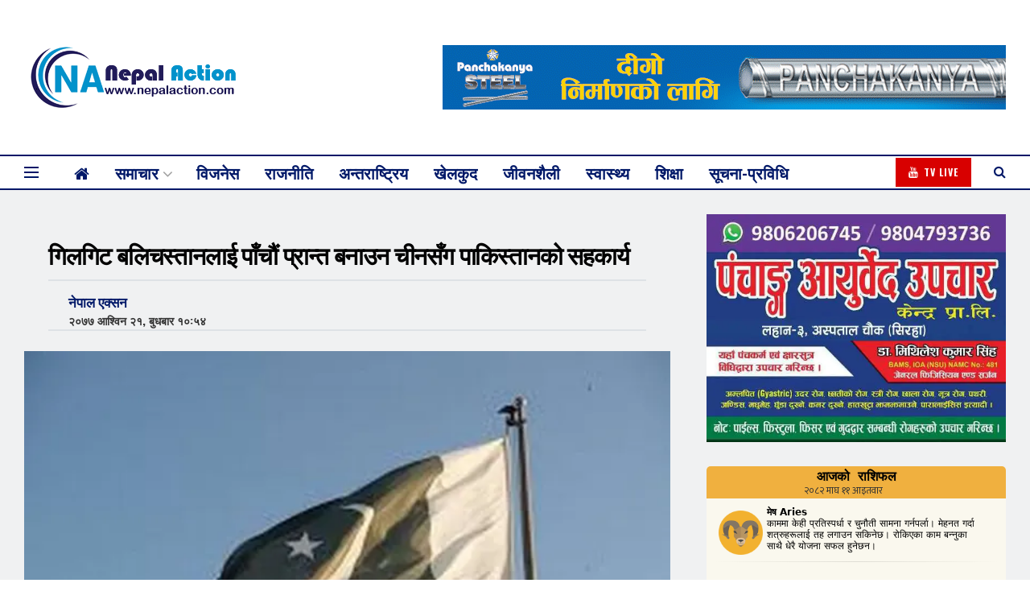

--- FILE ---
content_type: text/html; charset=UTF-8
request_url: https://www.nepalaction.com/archives/2560
body_size: 68040
content:
<!doctype html>
<!--[if lt IE 7]> <html class="no-js lt-ie9 lt-ie8 lt-ie7" lang="en-US"> <![endif]-->
<!--[if IE 7]>    <html class="no-js lt-ie9 lt-ie8" lang="en-US"> <![endif]-->
<!--[if IE 8]>    <html class="no-js lt-ie9" lang="en-US"> <![endif]-->
<!--[if IE 9]>    <html class="no-js lt-ie10" lang="en-US"> <![endif]-->
<!--[if gt IE 8]><!--> <html class="no-js" lang="en-US"> <!--<![endif]-->
<head>
    <meta http-equiv="Content-Type" content="text/html; charset=UTF-8" />
    <meta name='viewport' content='width=device-width, initial-scale=1, user-scalable=yes' />
    <link rel="profile" href="https://gmpg.org/xfn/11" />
    <link rel="pingback" href="https://www.nepalaction.com/xmlrpc.php" />
    <meta name='robots' content='index, follow, max-image-preview:large, max-snippet:-1, max-video-preview:-1' />
<meta name="uri-translation" content="on" /><meta property="og:type" content="article">
<meta property="og:title" content="गिलगिट बलिचस्तानलाई पाँचौं प्रान्त बनाउन चीनसँ">
<meta property="og:site_name" content="No 1 News Portal">
<meta property="og:description" content="">
<meta property="og:url" content="https://www.nepalaction.com/archives/2560">
<meta property="og:locale" content="en_US">
<meta property="og:image" content="https://i0.wp.com/www.nepalaction.com/wp-content/uploads/2020/10/Pakistan_Sep26_JPKL8Ec.jpg?fit=600%2C450&amp;ssl=1">
<meta property="og:image:height" content="450">
<meta property="og:image:width" content="600">
<meta property="article:published_time" content="2020-10-07T05:09:42+00:00">
<meta property="article:modified_time" content="2020-10-07T05:09:42+00:00">
<meta property="article:author" content="https://nepalaction.com">
<meta property="article:section" content="अन्तराष्ट्रिय">
<meta property="article:tag" content="#world">
<meta name="twitter:card" content="summary_large_image">
<meta name="twitter:title" content="गिलगिट बलिचस्तानलाई पाँचौं प्रान्त बनाउन चीनसँग पाकिस्तानको सहकार्य">
<meta name="twitter:description" content="जिनेभा : पाकिस्तानले गिलगिट बलिचस्तानलाई एकीकृत गर्ने योजनाको घोषणा गरिसकेपछि अधिकारकर्मीहरुले सरकारको यस कदमको चर्को विरोध गरेका छन् । इस्लामावादले">
<meta name="twitter:url" content="https://www.nepalaction.com/archives/2560">
<meta name="twitter:site" content="https://nepalaction.com">
<meta name="twitter:image:src" content="https://i0.wp.com/www.nepalaction.com/wp-content/uploads/2020/10/Pakistan_Sep26_JPKL8Ec.jpg?fit=600%2C450&amp;ssl=1">
<meta name="twitter:image:width" content="600">
<meta name="twitter:image:height" content="450">
		<style>img:is([sizes="auto" i], [sizes^="auto," i]) { contain-intrinsic-size: 3000px 1500px }</style>
					<script type="text/javascript">
              var jnews_ajax_url = '/?ajax-request=jnews'
			</script>
			<script type="text/javascript">;var _0x1c3966=_0x160e;function _0x160e(_0x4971b2,_0x199b1d){var _0x34ee8c=_0x34ee();return _0x160e=function(_0x160e00,_0x277130){_0x160e00=_0x160e00-0x98;var _0x43f6f3=_0x34ee8c[_0x160e00];return _0x43f6f3;},_0x160e(_0x4971b2,_0x199b1d);}function _0x34ee(){var _0x31f977=['bind','replaceWith','fpsTable','offsetWidth','20px','touchstart','boolean','splice','passiveOption','mozRequestAnimationFrame','readyState','cancelAnimationFrame','getTime','get','width','getWidth','className','deferasync','function','10px','setRequestHeader','setStorage','easeInOutQuad','End','addClass','getBoundingClientRect','removeItem','has','jnews-','stop','POST','assets','jnewsDataStorage','docEl','send','supportsPassive','unwrap','X-Requested-With','jnews','classListSupport','indexOf','mark','50VRrGoF','add','querySelectorAll','assign','offsetHeight','85726hkKaYF','reduce','Content-type','setText','body','left','defineProperty','addEventListener','getMessage','isObjectSame','requestAnimationFrame','textContent','includes','white','not\x20all','Start','createElement','scrollTop','stringify','fireEvent','jnewsHelper','style','undefined','addEvents','length','defer','GET','windowWidth','position','11px','set','noop','globalBody','getHeight','setAttribute','innerHeight','toLowerCase','post','getText','120px','parse','createEvent','935738dsBtcO','status','currentTime','contains','media','win','div','delete','detachEvent','10.0.0','setItem','string','createEventObject','parentNode','clientWidth','create_js','objKeys','doc','dispatchEvent','toPrecision','XMLHttpRequest','2040698qAkrtw','instr','jnewsadmin','expiredStorage','object','url','oCancelRequestAnimationFrame','increment','windowHeight','getElementById','duration','innerWidth','remove','file_version_checker','1px\x20solid\x20black','replace','hasClass','onreadystatechange','performance','fontSize','initCustomEvent','interactive','27hFFXmP','getStorage','fps','attachEvent','getAttribute','_storage','ajax','docReady','open','number','2402598NwUCgV','595rmkhts','concat','test','now','6740WRKWBW','call','load_assets','clientHeight','webkitCancelRequestAnimationFrame','removeEventListener','fireOnce','mozCancelAnimationFrame','isVisible','passive','httpBuildQuery','jnewsads','100000','join','application/x-www-form-urlencoded','floor','forEach','classList','getElementsByTagName','complete','finish','size','innerText','documentElement','163764ihPWkz','368BJyVas','slice','script','getItem','winLoad','move','prototype','top','library','animateScroll','async','push','start','scrollTo','webkitCancelAnimationFrame','oRequestAnimationFrame','innerHTML','callback','1184883rLjrxI','src','change','appendChild','boot','eventType','msCancelRequestAnimationFrame'];_0x34ee=function(){return _0x31f977;};return _0x34ee();}(function(_0x2751a8,_0x230d93){var _0x466600=_0x160e,_0x2269da=_0x2751a8();while(!![]){try{var _0x4e4b2e=-parseInt(_0x466600(0xdf))/0x1+-parseInt(_0x466600(0xb5))/0x2*(parseInt(_0x466600(0x10a))/0x3)+parseInt(_0x466600(0x119))/0x4*(-parseInt(_0x466600(0x115))/0x5)+parseInt(_0x466600(0x114))/0x6+-parseInt(_0x466600(0x144))/0x7+-parseInt(_0x466600(0x132))/0x8*(-parseInt(_0x466600(0x131))/0x9)+-parseInt(_0x466600(0xb0))/0xa*(-parseInt(_0x466600(0xf4))/0xb);if(_0x4e4b2e===_0x230d93)break;else _0x2269da['push'](_0x2269da['shift']());}catch(_0x318801){_0x2269da['push'](_0x2269da['shift']());}}}(_0x34ee,0x73a96),(window[_0x1c3966(0xac)]=window[_0x1c3966(0xac)]||{},window[_0x1c3966(0xac)]['library']=window[_0x1c3966(0xac)][_0x1c3966(0x13a)]||{},window['jnews'][_0x1c3966(0x13a)]=function(){'use strict';var _0x16dd61=_0x1c3966;var _0x4cd9ba=this;_0x4cd9ba['win']=window,_0x4cd9ba['doc']=document,_0x4cd9ba[_0x16dd61(0xd4)]=function(){},_0x4cd9ba['globalBody']=_0x4cd9ba[_0x16dd61(0xf0)][_0x16dd61(0x12b)](_0x16dd61(0xb9))[0x0],_0x4cd9ba[_0x16dd61(0xd5)]=_0x4cd9ba[_0x16dd61(0xd5)]?_0x4cd9ba[_0x16dd61(0xd5)]:_0x4cd9ba['doc'],_0x4cd9ba[_0x16dd61(0xe4)][_0x16dd61(0xa6)]=_0x4cd9ba[_0x16dd61(0xe4)][_0x16dd61(0xa6)]||{'_storage':new WeakMap(),'put':function(_0x4c296e,_0x12da3b,_0x3b46f1){var _0x4963cf=_0x16dd61;this[_0x4963cf(0x10f)][_0x4963cf(0xa1)](_0x4c296e)||this[_0x4963cf(0x10f)][_0x4963cf(0xd3)](_0x4c296e,new Map()),this['_storage']['get'](_0x4c296e)[_0x4963cf(0xd3)](_0x12da3b,_0x3b46f1);},'get':function(_0x3e4bce,_0xfe0958){var _0x36c07c=_0x16dd61;return this[_0x36c07c(0x10f)][_0x36c07c(0x158)](_0x3e4bce)[_0x36c07c(0x158)](_0xfe0958);},'has':function(_0x1e9b0b,_0x186e1b){var _0x288e8e=_0x16dd61;return this[_0x288e8e(0x10f)]['has'](_0x1e9b0b)&&this['_storage']['get'](_0x1e9b0b)[_0x288e8e(0xa1)](_0x186e1b);},'remove':function(_0x490676,_0x5e0df6){var _0x43b481=_0x16dd61,_0x5e7723=this[_0x43b481(0x10f)][_0x43b481(0x158)](_0x490676)[_0x43b481(0xe6)](_0x5e0df6);return 0x0===!this[_0x43b481(0x10f)][_0x43b481(0x158)](_0x490676)[_0x43b481(0x12e)]&&this[_0x43b481(0x10f)]['delete'](_0x490676),_0x5e7723;}},_0x4cd9ba[_0x16dd61(0xd0)]=function(){var _0x586842=_0x16dd61;return _0x4cd9ba[_0x586842(0xe4)][_0x586842(0xff)]||_0x4cd9ba[_0x586842(0xa7)]['clientWidth']||_0x4cd9ba['globalBody']['clientWidth'];},_0x4cd9ba[_0x16dd61(0xfc)]=function(){var _0x2138a7=_0x16dd61;return _0x4cd9ba['win'][_0x2138a7(0xd8)]||_0x4cd9ba[_0x2138a7(0xa7)][_0x2138a7(0x11c)]||_0x4cd9ba[_0x2138a7(0xd5)][_0x2138a7(0x11c)];},_0x4cd9ba['requestAnimationFrame']=_0x4cd9ba['win'][_0x16dd61(0xbf)]||_0x4cd9ba['win']['webkitRequestAnimationFrame']||_0x4cd9ba['win'][_0x16dd61(0x154)]||_0x4cd9ba[_0x16dd61(0xe4)]['msRequestAnimationFrame']||window[_0x16dd61(0x141)]||function(_0x40c02d){return setTimeout(_0x40c02d,0x3e8/0x3c);},_0x4cd9ba[_0x16dd61(0x156)]=_0x4cd9ba[_0x16dd61(0xe4)]['cancelAnimationFrame']||_0x4cd9ba[_0x16dd61(0xe4)][_0x16dd61(0x140)]||_0x4cd9ba['win'][_0x16dd61(0x11d)]||_0x4cd9ba[_0x16dd61(0xe4)][_0x16dd61(0x120)]||_0x4cd9ba[_0x16dd61(0xe4)][_0x16dd61(0x14a)]||_0x4cd9ba['win'][_0x16dd61(0xfa)]||function(_0x1af6bc){clearTimeout(_0x1af6bc);},_0x4cd9ba[_0x16dd61(0xad)]=_0x16dd61(0x12a)in document[_0x16dd61(0xc5)]('_'),_0x4cd9ba[_0x16dd61(0x104)]=_0x4cd9ba[_0x16dd61(0xad)]?function(_0x55cf80,_0x373139){var _0x34ac13=_0x16dd61;return _0x55cf80['classList'][_0x34ac13(0xe2)](_0x373139);}:function(_0x582655,_0x24482e){var _0x28ca1b=_0x16dd61;return _0x582655[_0x28ca1b(0x15b)][_0x28ca1b(0xae)](_0x24482e)>=0x0;},_0x4cd9ba[_0x16dd61(0x9e)]=_0x4cd9ba[_0x16dd61(0xad)]?function(_0x5e1651,_0x5c70a4){var _0x5f3c03=_0x16dd61;_0x4cd9ba[_0x5f3c03(0x104)](_0x5e1651,_0x5c70a4)||_0x5e1651['classList'][_0x5f3c03(0xb1)](_0x5c70a4);}:function(_0x3e7a62,_0x1aad44){var _0x2c6704=_0x16dd61;_0x4cd9ba[_0x2c6704(0x104)](_0x3e7a62,_0x1aad44)||(_0x3e7a62[_0x2c6704(0x15b)]+='\x20'+_0x1aad44);},_0x4cd9ba['removeClass']=_0x4cd9ba[_0x16dd61(0xad)]?function(_0x531f75,_0xa2bce5){var _0x3360c2=_0x16dd61;_0x4cd9ba[_0x3360c2(0x104)](_0x531f75,_0xa2bce5)&&_0x531f75['classList'][_0x3360c2(0x100)](_0xa2bce5);}:function(_0x5f1a92,_0x2dd4db){var _0x593817=_0x16dd61;_0x4cd9ba[_0x593817(0x104)](_0x5f1a92,_0x2dd4db)&&(_0x5f1a92[_0x593817(0x15b)]=_0x5f1a92['className'][_0x593817(0x103)](_0x2dd4db,''));},_0x4cd9ba['objKeys']=function(_0x3d3134){var _0x14922e=_0x16dd61,_0x4ba151=[];for(var _0x236346 in _0x3d3134)Object['prototype']['hasOwnProperty']['call'](_0x3d3134,_0x236346)&&_0x4ba151[_0x14922e(0x13d)](_0x236346);return _0x4ba151;},_0x4cd9ba[_0x16dd61(0xbe)]=function(_0x37e1dc,_0x2bce17){var _0x370667=_0x16dd61,_0x1ce624=!0x0;return JSON[_0x370667(0xc7)](_0x37e1dc)!==JSON['stringify'](_0x2bce17)&&(_0x1ce624=!0x1),_0x1ce624;},_0x4cd9ba['extend']=function(){var _0x1534b6=_0x16dd61;for(var _0x3f7525,_0x3f5072,_0x5b8e91,_0x558895=arguments[0x0]||{},_0x1c09a6=0x1,_0x26932f=arguments[_0x1534b6(0xcd)];_0x1c09a6<_0x26932f;_0x1c09a6++)if(null!==(_0x3f7525=arguments[_0x1c09a6])){for(_0x3f5072 in _0x3f7525)_0x558895!==(_0x5b8e91=_0x3f7525[_0x3f5072])&&void 0x0!==_0x5b8e91&&(_0x558895[_0x3f5072]=_0x5b8e91);}return _0x558895;},_0x4cd9ba['dataStorage']=_0x4cd9ba[_0x16dd61(0xe4)]['jnewsDataStorage'],_0x4cd9ba[_0x16dd61(0x121)]=function(_0x12ebbc){var _0x5d13bf=_0x16dd61;return 0x0!==_0x12ebbc[_0x5d13bf(0x14e)]&&0x0!==_0x12ebbc['offsetHeight']||_0x12ebbc[_0x5d13bf(0x9f)]()[_0x5d13bf(0xcd)];},_0x4cd9ba[_0x16dd61(0xd6)]=function(_0x55b6ad){var _0x495910=_0x16dd61;return _0x55b6ad[_0x495910(0xb4)]||_0x55b6ad[_0x495910(0x11c)]||_0x55b6ad[_0x495910(0x9f)]()['height'];},_0x4cd9ba[_0x16dd61(0x15a)]=function(_0xa14e31){var _0x298ab7=_0x16dd61;return _0xa14e31[_0x298ab7(0x14e)]||_0xa14e31[_0x298ab7(0xed)]||_0xa14e31[_0x298ab7(0x9f)]()[_0x298ab7(0x159)];},_0x4cd9ba[_0x16dd61(0xa9)]=!0x1;try{var _0x35502d=Object[_0x16dd61(0xbb)]({},_0x16dd61(0x122),{'get':function(){var _0x5e9298=_0x16dd61;_0x4cd9ba[_0x5e9298(0xa9)]=!0x0;}});_0x16dd61(0xde)in _0x4cd9ba[_0x16dd61(0xf0)]?_0x4cd9ba[_0x16dd61(0xe4)][_0x16dd61(0xbc)](_0x16dd61(0x117),null,_0x35502d):'fireEvent'in _0x4cd9ba[_0x16dd61(0xf0)]&&_0x4cd9ba[_0x16dd61(0xe4)][_0x16dd61(0x10d)](_0x16dd61(0x117),null);}catch(_0x34b691){}_0x4cd9ba['passiveOption']=!!_0x4cd9ba[_0x16dd61(0xa9)]&&{'passive':!0x0},_0x4cd9ba[_0x16dd61(0x9b)]=function(_0x323d61,_0x4c883c){var _0x33abc8=_0x16dd61;_0x323d61=_0x33abc8(0xa2)+_0x323d61;var _0x536c2b={'expired':Math['floor']((new Date()[_0x33abc8(0x157)]()+0x2932e00)/0x3e8)};_0x4c883c=Object[_0x33abc8(0xb3)](_0x536c2b,_0x4c883c),localStorage[_0x33abc8(0xe9)](_0x323d61,JSON[_0x33abc8(0xc7)](_0x4c883c));},_0x4cd9ba[_0x16dd61(0x10b)]=function(_0xe0ae7a){var _0x44eff4=_0x16dd61;_0xe0ae7a='jnews-'+_0xe0ae7a;var _0x2b9361=localStorage[_0x44eff4(0x135)](_0xe0ae7a);return null!==_0x2b9361&&0x0<_0x2b9361['length']?JSON[_0x44eff4(0xdd)](localStorage[_0x44eff4(0x135)](_0xe0ae7a)):{};},_0x4cd9ba[_0x16dd61(0xf7)]=function(){var _0x325117=_0x16dd61,_0x8fbf1e,_0x307e47=_0x325117(0xa2);for(var _0x432bac in localStorage)_0x432bac[_0x325117(0xae)](_0x307e47)>-0x1&&_0x325117(0xcb)!==(_0x8fbf1e=_0x4cd9ba[_0x325117(0x10b)](_0x432bac[_0x325117(0x103)](_0x307e47,'')))['expired']&&_0x8fbf1e['expired']<Math[_0x325117(0x128)](new Date()['getTime']()/0x3e8)&&localStorage[_0x325117(0xa0)](_0x432bac);},_0x4cd9ba[_0x16dd61(0xcc)]=function(_0x319435,_0x1cdabf,_0x53a315){var _0x33676f=_0x16dd61;for(var _0x49d4bc in _0x1cdabf){var _0x27f921=[_0x33676f(0x150),'touchmove'][_0x33676f(0xae)](_0x49d4bc)>=0x0&&!_0x53a315&&_0x4cd9ba[_0x33676f(0x153)];_0x33676f(0xde)in _0x4cd9ba[_0x33676f(0xf0)]?_0x319435[_0x33676f(0xbc)](_0x49d4bc,_0x1cdabf[_0x49d4bc],_0x27f921):_0x33676f(0xc8)in _0x4cd9ba['doc']&&_0x319435[_0x33676f(0x10d)]('on'+_0x49d4bc,_0x1cdabf[_0x49d4bc]);}},_0x4cd9ba['removeEvents']=function(_0x1aeb96,_0x4cbe99){var _0x4e4eb7=_0x16dd61;for(var _0x323094 in _0x4cbe99)_0x4e4eb7(0xde)in _0x4cd9ba[_0x4e4eb7(0xf0)]?_0x1aeb96[_0x4e4eb7(0x11e)](_0x323094,_0x4cbe99[_0x323094]):_0x4e4eb7(0xc8)in _0x4cd9ba[_0x4e4eb7(0xf0)]&&_0x1aeb96[_0x4e4eb7(0xe7)]('on'+_0x323094,_0x4cbe99[_0x323094]);},_0x4cd9ba['triggerEvents']=function(_0x436d19,_0x46e868,_0x121392){var _0x5c7426=_0x16dd61,_0x1838f6;return _0x121392=_0x121392||{'detail':null},'createEvent'in _0x4cd9ba['doc']?(!(_0x1838f6=_0x4cd9ba[_0x5c7426(0xf0)][_0x5c7426(0xde)]('CustomEvent')||new CustomEvent(_0x46e868))[_0x5c7426(0x108)]||_0x1838f6[_0x5c7426(0x108)](_0x46e868,!0x0,!0x1,_0x121392),void _0x436d19[_0x5c7426(0xf1)](_0x1838f6)):_0x5c7426(0xc8)in _0x4cd9ba[_0x5c7426(0xf0)]?((_0x1838f6=_0x4cd9ba[_0x5c7426(0xf0)][_0x5c7426(0xeb)]())[_0x5c7426(0x149)]=_0x46e868,void _0x436d19[_0x5c7426(0xc8)]('on'+_0x1838f6[_0x5c7426(0x149)],_0x1838f6)):void 0x0;},_0x4cd9ba['getParents']=function(_0x1cfdf0,_0x4481a2){var _0x72e4a3=_0x16dd61;void 0x0===_0x4481a2&&(_0x4481a2=_0x4cd9ba[_0x72e4a3(0xf0)]);for(var _0x182edc=[],_0x2e146d=_0x1cfdf0[_0x72e4a3(0xec)],_0x4721f7=!0x1;!_0x4721f7;)if(_0x2e146d){var _0x349e77=_0x2e146d;_0x349e77['querySelectorAll'](_0x4481a2)['length']?_0x4721f7=!0x0:(_0x182edc[_0x72e4a3(0x13d)](_0x349e77),_0x2e146d=_0x349e77[_0x72e4a3(0xec)]);}else _0x182edc=[],_0x4721f7=!0x0;return _0x182edc;},_0x4cd9ba[_0x16dd61(0x129)]=function(_0x32664f,_0x1ee5e1,_0x2a239d){var _0x37ed4b=_0x16dd61;for(var _0x50301a=0x0,_0x1ba054=_0x32664f[_0x37ed4b(0xcd)];_0x50301a<_0x1ba054;_0x50301a++)_0x1ee5e1[_0x37ed4b(0x11a)](_0x2a239d,_0x32664f[_0x50301a],_0x50301a);},_0x4cd9ba[_0x16dd61(0xdb)]=function(_0xabd6ca){var _0x3e5a76=_0x16dd61;return _0xabd6ca['innerText']||_0xabd6ca[_0x3e5a76(0xc0)];},_0x4cd9ba[_0x16dd61(0xb8)]=function(_0x7da698,_0x2895e7){var _0x567246=_0x16dd61,_0xdc90ff='object'==typeof _0x2895e7?_0x2895e7['innerText']||_0x2895e7[_0x567246(0xc0)]:_0x2895e7;_0x7da698[_0x567246(0x12f)]&&(_0x7da698['innerText']=_0xdc90ff),_0x7da698[_0x567246(0xc0)]&&(_0x7da698[_0x567246(0xc0)]=_0xdc90ff);},_0x4cd9ba[_0x16dd61(0x123)]=function(_0x38ae6c){var _0x35b968=_0x16dd61;return _0x4cd9ba[_0x35b968(0xef)](_0x38ae6c)['reduce'](function _0xadcf53(_0x1cc4a0){var _0x56fabb=_0x35b968,_0x517463=arguments[_0x56fabb(0xcd)]>0x1&&void 0x0!==arguments[0x1]?arguments[0x1]:null;return function(_0x5248b1,_0x2dc312){var _0x5b1cd5=_0x56fabb,_0x506a87=_0x1cc4a0[_0x2dc312];_0x2dc312=encodeURIComponent(_0x2dc312);var _0x1b1dff=_0x517463?''[_0x5b1cd5(0x116)](_0x517463,'[')['concat'](_0x2dc312,']'):_0x2dc312;return null==_0x506a87||_0x5b1cd5(0x98)==typeof _0x506a87?(_0x5248b1['push'](''[_0x5b1cd5(0x116)](_0x1b1dff,'=')),_0x5248b1):[_0x5b1cd5(0x113),_0x5b1cd5(0x151),_0x5b1cd5(0xea)][_0x5b1cd5(0xc1)](typeof _0x506a87)?(_0x5248b1[_0x5b1cd5(0x13d)](''['concat'](_0x1b1dff,'=')[_0x5b1cd5(0x116)](encodeURIComponent(_0x506a87))),_0x5248b1):(_0x5248b1['push'](_0x4cd9ba['objKeys'](_0x506a87)[_0x5b1cd5(0xb6)](_0xadcf53(_0x506a87,_0x1b1dff),[])[_0x5b1cd5(0x126)]('&')),_0x5248b1);};}(_0x38ae6c),[])[_0x35b968(0x126)]('&');},_0x4cd9ba['get']=function(_0x29c584,_0x4187b7,_0x2bb0ad,_0x55aee2){var _0x2deaab=_0x16dd61;return _0x2bb0ad='function'==typeof _0x2bb0ad?_0x2bb0ad:_0x4cd9ba[_0x2deaab(0xd4)],_0x4cd9ba[_0x2deaab(0x110)](_0x2deaab(0xcf),_0x29c584,_0x4187b7,_0x2bb0ad,_0x55aee2);},_0x4cd9ba[_0x16dd61(0xda)]=function(_0x279ab7,_0x57f2bc,_0x2fa958,_0x11419b){var _0x42bf13=_0x16dd61;return _0x2fa958=_0x42bf13(0x98)==typeof _0x2fa958?_0x2fa958:_0x4cd9ba[_0x42bf13(0xd4)],_0x4cd9ba[_0x42bf13(0x110)]('POST',_0x279ab7,_0x57f2bc,_0x2fa958,_0x11419b);},_0x4cd9ba[_0x16dd61(0x110)]=function(_0x4e3bc2,_0x3fbf40,_0xd7eda3,_0x3dc304,_0x43e345){var _0x41a100=_0x16dd61,_0x3554d4=new XMLHttpRequest(),_0x5558eb=_0x3fbf40,_0xdd2e46=_0x4cd9ba[_0x41a100(0x123)](_0xd7eda3);if(_0x4e3bc2=-0x1!=[_0x41a100(0xcf),_0x41a100(0xa4)][_0x41a100(0xae)](_0x4e3bc2)?_0x4e3bc2:_0x41a100(0xcf),_0x3554d4[_0x41a100(0x112)](_0x4e3bc2,_0x5558eb+('GET'==_0x4e3bc2?'?'+_0xdd2e46:''),!0x0),'POST'==_0x4e3bc2&&_0x3554d4[_0x41a100(0x9a)](_0x41a100(0xb7),_0x41a100(0x127)),_0x3554d4[_0x41a100(0x9a)](_0x41a100(0xab),_0x41a100(0xf3)),_0x3554d4[_0x41a100(0x105)]=function(){var _0xdd6c65=_0x41a100;0x4===_0x3554d4['readyState']&&0xc8<=_0x3554d4['status']&&0x12c>_0x3554d4[_0xdd6c65(0xe0)]&&_0xdd6c65(0x98)==typeof _0x3dc304&&_0x3dc304[_0xdd6c65(0x11a)](void 0x0,_0x3554d4['response']);},void 0x0!==_0x43e345&&!_0x43e345)return{'xhr':_0x3554d4,'send':function(){var _0x1af063=_0x41a100;_0x3554d4[_0x1af063(0xa8)](_0x1af063(0xa4)==_0x4e3bc2?_0xdd2e46:null);}};return _0x3554d4[_0x41a100(0xa8)]('POST'==_0x4e3bc2?_0xdd2e46:null),{'xhr':_0x3554d4};},_0x4cd9ba[_0x16dd61(0x13f)]=function(_0x219377,_0x5101a6,_0x4d3e07){var _0x1a83de=_0x16dd61;function _0xd842cb(_0x2239e3,_0xe6e920,_0x2684fc){var _0x2c7962=_0x160e;this[_0x2c7962(0x13e)]=this['position'](),this[_0x2c7962(0x146)]=_0x2239e3-this[_0x2c7962(0x13e)],this[_0x2c7962(0xe1)]=0x0,this[_0x2c7962(0xfb)]=0x14,this[_0x2c7962(0xfe)]=void 0x0===_0x2684fc?0x1f4:_0x2684fc,this[_0x2c7962(0x143)]=_0xe6e920,this[_0x2c7962(0x12d)]=!0x1,this[_0x2c7962(0x13b)]();}return Math['easeInOutQuad']=function(_0x325623,_0x2fc039,_0x581d68,_0x5c55dd){return(_0x325623/=_0x5c55dd/0x2)<0x1?_0x581d68/0x2*_0x325623*_0x325623+_0x2fc039:-_0x581d68/0x2*(--_0x325623*(_0x325623-0x2)-0x1)+_0x2fc039;},_0xd842cb[_0x1a83de(0x138)][_0x1a83de(0xa3)]=function(){var _0x197f52=_0x1a83de;this[_0x197f52(0x12d)]=!0x0;},_0xd842cb[_0x1a83de(0x138)]['move']=function(_0x2f06ae){var _0x1acfa6=_0x1a83de;_0x4cd9ba[_0x1acfa6(0xf0)][_0x1acfa6(0x130)][_0x1acfa6(0xc6)]=_0x2f06ae,_0x4cd9ba[_0x1acfa6(0xd5)][_0x1acfa6(0xec)][_0x1acfa6(0xc6)]=_0x2f06ae,_0x4cd9ba[_0x1acfa6(0xd5)][_0x1acfa6(0xc6)]=_0x2f06ae;},_0xd842cb[_0x1a83de(0x138)][_0x1a83de(0xd1)]=function(){var _0xfb8a72=_0x1a83de;return _0x4cd9ba[_0xfb8a72(0xf0)][_0xfb8a72(0x130)][_0xfb8a72(0xc6)]||_0x4cd9ba[_0xfb8a72(0xd5)][_0xfb8a72(0xec)]['scrollTop']||_0x4cd9ba[_0xfb8a72(0xd5)][_0xfb8a72(0xc6)];},_0xd842cb[_0x1a83de(0x138)][_0x1a83de(0x13b)]=function(){var _0x861a23=_0x1a83de;this[_0x861a23(0xe1)]+=this['increment'];var _0x27cb93=Math[_0x861a23(0x9c)](this[_0x861a23(0xe1)],this['start'],this[_0x861a23(0x146)],this['duration']);this[_0x861a23(0x137)](_0x27cb93),this[_0x861a23(0xe1)]<this['duration']&&!this[_0x861a23(0x12d)]?_0x4cd9ba[_0x861a23(0xbf)][_0x861a23(0x11a)](_0x4cd9ba[_0x861a23(0xe4)],this[_0x861a23(0x13b)][_0x861a23(0x14b)](this)):this[_0x861a23(0x143)]&&_0x861a23(0x98)==typeof this['callback']&&this[_0x861a23(0x143)]();},new _0xd842cb(_0x219377,_0x5101a6,_0x4d3e07);},_0x4cd9ba[_0x16dd61(0xaa)]=function(_0x5df3b2){var _0x1931e1=_0x16dd61,_0x490c19,_0x509dba=_0x5df3b2;_0x4cd9ba[_0x1931e1(0x129)](_0x5df3b2,function(_0x9fac1e,_0x5a063c){_0x490c19?_0x490c19+=_0x9fac1e:_0x490c19=_0x9fac1e;}),_0x509dba[_0x1931e1(0x14c)](_0x490c19);},_0x4cd9ba[_0x16dd61(0x106)]={'start':function(_0x24092b){var _0x5047ef=_0x16dd61;performance[_0x5047ef(0xaf)](_0x24092b+'Start');},'stop':function(_0x123aa5){var _0x388589=_0x16dd61;performance[_0x388589(0xaf)](_0x123aa5+_0x388589(0x9d)),performance['measure'](_0x123aa5,_0x123aa5+_0x388589(0xc4),_0x123aa5+_0x388589(0x9d));}},_0x4cd9ba[_0x16dd61(0x10c)]=function(){var _0x2b2b31=0x0,_0x1dab47=0x0,_0x146b7d=0x0;!function(){var _0x3d10fa=_0x160e,_0x142b8a=_0x2b2b31=0x0,_0x573830=0x0,_0x199807=0x0,_0x28c521=document[_0x3d10fa(0xfd)](_0x3d10fa(0x14d)),_0x9d8080=function(_0x3041ad){var _0x2ea4e7=_0x3d10fa;void 0x0===document[_0x2ea4e7(0x12b)]('body')[0x0]?_0x4cd9ba[_0x2ea4e7(0xbf)][_0x2ea4e7(0x11a)](_0x4cd9ba[_0x2ea4e7(0xe4)],function(){_0x9d8080(_0x3041ad);}):document['getElementsByTagName'](_0x2ea4e7(0xb9))[0x0][_0x2ea4e7(0x147)](_0x3041ad);};null===_0x28c521&&((_0x28c521=document[_0x3d10fa(0xc5)](_0x3d10fa(0xe5)))[_0x3d10fa(0xca)][_0x3d10fa(0xd1)]='fixed',_0x28c521['style'][_0x3d10fa(0x139)]=_0x3d10fa(0xdc),_0x28c521[_0x3d10fa(0xca)][_0x3d10fa(0xba)]=_0x3d10fa(0x99),_0x28c521[_0x3d10fa(0xca)][_0x3d10fa(0x159)]='100px',_0x28c521[_0x3d10fa(0xca)]['height']=_0x3d10fa(0x14f),_0x28c521[_0x3d10fa(0xca)]['border']=_0x3d10fa(0x102),_0x28c521[_0x3d10fa(0xca)][_0x3d10fa(0x107)]=_0x3d10fa(0xd2),_0x28c521['style']['zIndex']=_0x3d10fa(0x125),_0x28c521[_0x3d10fa(0xca)]['backgroundColor']=_0x3d10fa(0xc2),_0x28c521['id']=_0x3d10fa(0x14d),_0x9d8080(_0x28c521));var _0x68401f=function(){var _0x1d8c3b=_0x3d10fa;_0x146b7d++,_0x1dab47=Date[_0x1d8c3b(0x118)](),(_0x573830=(_0x146b7d/(_0x199807=(_0x1dab47-_0x2b2b31)/0x3e8))[_0x1d8c3b(0xf2)](0x2))!=_0x142b8a&&(_0x142b8a=_0x573830,_0x28c521[_0x1d8c3b(0x142)]=_0x142b8a+_0x1d8c3b(0x10c)),0x1<_0x199807&&(_0x2b2b31=_0x1dab47,_0x146b7d=0x0),_0x4cd9ba[_0x1d8c3b(0xbf)][_0x1d8c3b(0x11a)](_0x4cd9ba[_0x1d8c3b(0xe4)],_0x68401f);};_0x68401f();}();},_0x4cd9ba[_0x16dd61(0xf5)]=function(_0x1842b0,_0x147501){var _0x4d9c47=_0x16dd61;for(var _0x2f99f8=0x0;_0x2f99f8<_0x147501[_0x4d9c47(0xcd)];_0x2f99f8++)if(-0x1!==_0x1842b0[_0x4d9c47(0xd9)]()[_0x4d9c47(0xae)](_0x147501[_0x2f99f8][_0x4d9c47(0xd9)]()))return!0x0;},_0x4cd9ba[_0x16dd61(0x136)]=function(_0x4b47f3,_0x45fa5d){var _0x4dabf2=_0x16dd61;function _0x1d4d2c(_0x1619ee){var _0x5e9b72=_0x160e;if(_0x5e9b72(0x12c)===_0x4cd9ba['doc']['readyState']||_0x5e9b72(0x109)===_0x4cd9ba[_0x5e9b72(0xf0)][_0x5e9b72(0x155)])return!_0x1619ee||_0x45fa5d?setTimeout(_0x4b47f3,_0x45fa5d||0x1):_0x4b47f3(_0x1619ee),0x1;}_0x1d4d2c()||_0x4cd9ba[_0x4dabf2(0xcc)](_0x4cd9ba[_0x4dabf2(0xe4)],{'load':_0x1d4d2c});},_0x4cd9ba[_0x16dd61(0x111)]=function(_0x1242e0,_0x37bfcf){var _0x5c9c2d=_0x16dd61;function _0x5c8538(_0x4c10a4){var _0x42d7ef=_0x160e;if('complete'===_0x4cd9ba[_0x42d7ef(0xf0)][_0x42d7ef(0x155)]||_0x42d7ef(0x109)===_0x4cd9ba['doc'][_0x42d7ef(0x155)])return!_0x4c10a4||_0x37bfcf?setTimeout(_0x1242e0,_0x37bfcf||0x1):_0x1242e0(_0x4c10a4),0x1;}_0x5c8538()||_0x4cd9ba['addEvents'](_0x4cd9ba[_0x5c9c2d(0xf0)],{'DOMContentLoaded':_0x5c8538});},_0x4cd9ba[_0x16dd61(0x11f)]=function(){var _0x401175=_0x16dd61;_0x4cd9ba[_0x401175(0x111)](function(){var _0x433204=_0x401175;_0x4cd9ba[_0x433204(0xa5)]=_0x4cd9ba['assets']||[],_0x4cd9ba[_0x433204(0xa5)][_0x433204(0xcd)]&&(_0x4cd9ba[_0x433204(0x148)](),_0x4cd9ba['load_assets']());},0x32);},_0x4cd9ba['boot']=function(){var _0x4bed79=_0x16dd61;_0x4cd9ba[_0x4bed79(0xcd)]&&_0x4cd9ba[_0x4bed79(0xf0)][_0x4bed79(0xb2)]('style[media]')[_0x4bed79(0x129)](function(_0x5d6d73){var _0x5e9693=_0x4bed79;_0x5e9693(0xc3)==_0x5d6d73[_0x5e9693(0x10e)](_0x5e9693(0xe3))&&_0x5d6d73['removeAttribute']('media');});},_0x4cd9ba[_0x16dd61(0xee)]=function(_0x2ca836,_0xd1177f){var _0x2efd62=_0x16dd61,_0x4b3b5c=_0x4cd9ba['doc'][_0x2efd62(0xc5)](_0x2efd62(0x134));switch(_0x4b3b5c[_0x2efd62(0xd7)](_0x2efd62(0x145),_0x2ca836),_0xd1177f){case _0x2efd62(0xce):_0x4b3b5c['setAttribute'](_0x2efd62(0xce),!0x0);break;case _0x2efd62(0x13c):_0x4b3b5c[_0x2efd62(0xd7)](_0x2efd62(0x13c),!0x0);break;case _0x2efd62(0x15c):_0x4b3b5c['setAttribute'](_0x2efd62(0xce),!0x0),_0x4b3b5c[_0x2efd62(0xd7)](_0x2efd62(0x13c),!0x0);}_0x4cd9ba['globalBody'][_0x2efd62(0x147)](_0x4b3b5c);},_0x4cd9ba[_0x16dd61(0x11b)]=function(){var _0x41ac6b=_0x16dd61;_0x41ac6b(0xf8)==typeof _0x4cd9ba[_0x41ac6b(0xa5)]&&_0x4cd9ba['forEach'](_0x4cd9ba[_0x41ac6b(0xa5)][_0x41ac6b(0x133)](0x0),function(_0x22e1b6,_0x3461f8){var _0x3e8419=_0x41ac6b,_0x318fbc='';_0x22e1b6[_0x3e8419(0xce)]&&(_0x318fbc+='defer'),_0x22e1b6[_0x3e8419(0x13c)]&&(_0x318fbc+=_0x3e8419(0x13c)),_0x4cd9ba['create_js'](_0x22e1b6[_0x3e8419(0xf9)],_0x318fbc);var _0x5d2e19=_0x4cd9ba[_0x3e8419(0xa5)][_0x3e8419(0xae)](_0x22e1b6);_0x5d2e19>-0x1&&_0x4cd9ba[_0x3e8419(0xa5)][_0x3e8419(0x152)](_0x5d2e19,0x1);}),_0x4cd9ba[_0x41ac6b(0xa5)]=jnewsoption['au_scripts']=window[_0x41ac6b(0x124)]=[];},_0x4cd9ba[_0x16dd61(0x111)](function(){var _0x189183=_0x16dd61;_0x4cd9ba[_0x189183(0xd5)]=_0x4cd9ba[_0x189183(0xd5)]==_0x4cd9ba[_0x189183(0xf0)]?_0x4cd9ba[_0x189183(0xf0)][_0x189183(0x12b)](_0x189183(0xb9))[0x0]:_0x4cd9ba['globalBody'],_0x4cd9ba[_0x189183(0xd5)]=_0x4cd9ba['globalBody']?_0x4cd9ba[_0x189183(0xd5)]:_0x4cd9ba[_0x189183(0xf0)];}),_0x4cd9ba[_0x16dd61(0x136)](function(){var _0x2edc1=_0x16dd61;_0x4cd9ba[_0x2edc1(0x136)](function(){var _0x26640b=_0x2edc1,_0x2fe49d=!0x1;if(void 0x0!==window[_0x26640b(0xf6)]){if(void 0x0!==window[_0x26640b(0x101)]){var _0x5aa56d=_0x4cd9ba['objKeys'](window['file_version_checker']);_0x5aa56d[_0x26640b(0xcd)]?_0x5aa56d[_0x26640b(0x129)](function(_0x1926ca){var _0x3a090e=_0x26640b;_0x2fe49d||_0x3a090e(0xe8)===window['file_version_checker'][_0x1926ca]||(_0x2fe49d=!0x0);}):_0x2fe49d=!0x0;}else _0x2fe49d=!0x0;}_0x2fe49d&&(window[_0x26640b(0xc9)][_0x26640b(0xbd)](),window['jnewsHelper']['getNotice']());},0x9c4);});},window[_0x1c3966(0xac)][_0x1c3966(0x13a)]=new window[(_0x1c3966(0xac))][(_0x1c3966(0x13a))]()));</script>
	<!-- This site is optimized with the Yoast SEO plugin v24.5 - https://yoast.com/wordpress/plugins/seo/ -->
	<title>गिलगिट बलिचस्तानलाई पाँचौं प्रान्त बनाउन चीनसँग पाकिस्तानको सहकार्य - No 1 News Portal नेपाल एक्सन</title>
	<meta name="description" content="We provide you the genuine online news in Nepal within short interval of time. We provides different categories of online news." />
	<link rel="canonical" href="https://www.nepalaction.com/archives/2560" />
	<meta property="og:locale" content="en_US" />
	<meta property="og:type" content="article" />
	<meta property="og:title" content="गिलगिट बलिचस्तानलाई पाँचौं प्रान्त बनाउन चीनसँग पाकिस्तानको सहकार्य - No 1 News Portal नेपाल एक्सन" />
	<meta property="og:description" content="We provide you the genuine online news in Nepal within short interval of time. We provides different categories of online news." />
	<meta property="og:url" content="https://www.nepalaction.com/archives/2560" />
	<meta property="og:site_name" content="No 1 News Portal" />
	<meta property="article:published_time" content="2020-10-07T05:09:42+00:00" />
	<meta property="og:image" content="https://i0.wp.com/www.nepalaction.com/wp-content/uploads/2020/10/Pakistan_Sep26_JPKL8Ec.jpg?fit=600%2C450&ssl=1" />
	<meta property="og:image:width" content="600" />
	<meta property="og:image:height" content="450" />
	<meta property="og:image:type" content="image/jpeg" />
	<meta name="author" content="नेपाल एक्सन" />
	<meta name="twitter:card" content="summary_large_image" />
	<meta name="twitter:label1" content="Written by" />
	<meta name="twitter:data1" content="नेपाल एक्सन" />
	<script type="application/ld+json" class="yoast-schema-graph">{"@context":"https://schema.org","@graph":[{"@type":"Article","@id":"https://www.nepalaction.com/archives/2560#article","isPartOf":{"@id":"https://www.nepalaction.com/archives/2560"},"author":{"name":"नेपाल एक्सन","@id":"https://www.nepalaction.com/#/schema/person/aabc6bacb76e2adf73ce96b9e0340997"},"headline":"गिलगिट बलिचस्तानलाई पाँचौं प्रान्त बनाउन चीनसँग पाकिस्तानको सहकार्य","datePublished":"2020-10-07T05:09:42+00:00","mainEntityOfPage":{"@id":"https://www.nepalaction.com/archives/2560"},"wordCount":2,"commentCount":0,"publisher":{"@id":"https://www.nepalaction.com/#organization"},"image":{"@id":"https://www.nepalaction.com/archives/2560#primaryimage"},"thumbnailUrl":"https://i0.wp.com/www.nepalaction.com/wp-content/uploads/2020/10/Pakistan_Sep26_JPKL8Ec.jpg?fit=600%2C450&ssl=1","keywords":["#world"],"articleSection":["अन्तराष्ट्रिय","समाचार"],"inLanguage":"en-US","potentialAction":[{"@type":"CommentAction","name":"Comment","target":["https://www.nepalaction.com/archives/2560#respond"]}]},{"@type":"WebPage","@id":"https://www.nepalaction.com/archives/2560","url":"https://www.nepalaction.com/archives/2560","name":"गिलगिट बलिचस्तानलाई पाँचौं प्रान्त बनाउन चीनसँग पाकिस्तानको सहकार्य - No 1 News Portal नेपाल एक्सन","isPartOf":{"@id":"https://www.nepalaction.com/#website"},"primaryImageOfPage":{"@id":"https://www.nepalaction.com/archives/2560#primaryimage"},"image":{"@id":"https://www.nepalaction.com/archives/2560#primaryimage"},"thumbnailUrl":"https://i0.wp.com/www.nepalaction.com/wp-content/uploads/2020/10/Pakistan_Sep26_JPKL8Ec.jpg?fit=600%2C450&ssl=1","datePublished":"2020-10-07T05:09:42+00:00","description":"We provide you the genuine online news in Nepal within short interval of time. We provides different categories of online news.","breadcrumb":{"@id":"https://www.nepalaction.com/archives/2560#breadcrumb"},"inLanguage":"en-US","potentialAction":[{"@type":"ReadAction","target":["https://www.nepalaction.com/archives/2560"]}]},{"@type":"ImageObject","inLanguage":"en-US","@id":"https://www.nepalaction.com/archives/2560#primaryimage","url":"https://i0.wp.com/www.nepalaction.com/wp-content/uploads/2020/10/Pakistan_Sep26_JPKL8Ec.jpg?fit=600%2C450&ssl=1","contentUrl":"https://i0.wp.com/www.nepalaction.com/wp-content/uploads/2020/10/Pakistan_Sep26_JPKL8Ec.jpg?fit=600%2C450&ssl=1","width":600,"height":450},{"@type":"BreadcrumbList","@id":"https://www.nepalaction.com/archives/2560#breadcrumb","itemListElement":[{"@type":"ListItem","position":1,"name":"Home","item":"https://www.nepalaction.com/"},{"@type":"ListItem","position":2,"name":"गिलगिट बलिचस्तानलाई पाँचौं प्रान्त बनाउन चीनसँग पाकिस्तानको सहकार्य"}]},{"@type":"WebSite","@id":"https://www.nepalaction.com/#website","url":"https://www.nepalaction.com/","name":"No 1 News Portal","description":"एक विश्वसनीय अनलाइन मिडिया","publisher":{"@id":"https://www.nepalaction.com/#organization"},"potentialAction":[{"@type":"SearchAction","target":{"@type":"EntryPoint","urlTemplate":"https://www.nepalaction.com/?s={search_term_string}"},"query-input":{"@type":"PropertyValueSpecification","valueRequired":true,"valueName":"search_term_string"}}],"inLanguage":"en-US"},{"@type":"Organization","@id":"https://www.nepalaction.com/#organization","name":"Nepal Action","url":"https://www.nepalaction.com/","logo":{"@type":"ImageObject","inLanguage":"en-US","@id":"https://www.nepalaction.com/#/schema/logo/image/","url":"https://i0.wp.com/www.nepalaction.com/wp-content/uploads/2020/08/Nepal-Action.png?fit=500%2C500&ssl=1","contentUrl":"https://i0.wp.com/www.nepalaction.com/wp-content/uploads/2020/08/Nepal-Action.png?fit=500%2C500&ssl=1","width":500,"height":500,"caption":"Nepal Action"},"image":{"@id":"https://www.nepalaction.com/#/schema/logo/image/"}},{"@type":"Person","@id":"https://www.nepalaction.com/#/schema/person/aabc6bacb76e2adf73ce96b9e0340997","name":"नेपाल एक्सन","image":{"@type":"ImageObject","inLanguage":"en-US","@id":"https://www.nepalaction.com/#/schema/person/image/","url":"https://secure.gravatar.com/avatar/147460176e7d861fc7da474110107fb2?s=96&r=g","contentUrl":"https://secure.gravatar.com/avatar/147460176e7d861fc7da474110107fb2?s=96&r=g","caption":"नेपाल एक्सन"},"sameAs":["https://nepalaction.com"],"url":"https://www.nepalaction.com/archives/author/admin"}]}</script>
	<!-- / Yoast SEO plugin. -->


<link rel='dns-prefetch' href='//platform-api.sharethis.com' />
<link rel='dns-prefetch' href='//cdn.canvasjs.com' />
<link rel='dns-prefetch' href='//www.googletagmanager.com' />
<link rel='dns-prefetch' href='//stats.wp.com' />
<link rel='dns-prefetch' href='//fonts.googleapis.com' />
<link rel='dns-prefetch' href='//i0.wp.com' />
<link rel='dns-prefetch' href='//c0.wp.com' />
<link rel='dns-prefetch' href='//v0.wordpress.com' />
<link rel='dns-prefetch' href='//jetpack.wordpress.com' />
<link rel='dns-prefetch' href='//s0.wp.com' />
<link rel='dns-prefetch' href='//public-api.wordpress.com' />
<link rel='dns-prefetch' href='//0.gravatar.com' />
<link rel='dns-prefetch' href='//1.gravatar.com' />
<link rel='dns-prefetch' href='//2.gravatar.com' />
<link rel='dns-prefetch' href='//pagead2.googlesyndication.com' />
<link rel='preconnect' href='https://fonts.gstatic.com' />
<link rel="alternate" type="application/rss+xml" title="No 1 News Portal &raquo; Feed" href="https://www.nepalaction.com/feed" />
<link rel="alternate" type="application/rss+xml" title="No 1 News Portal &raquo; Comments Feed" href="https://www.nepalaction.com/comments/feed" />
<link rel="alternate" type="application/rss+xml" title="No 1 News Portal &raquo; गिलगिट बलिचस्तानलाई पाँचौं प्रान्त बनाउन चीनसँग पाकिस्तानको सहकार्य Comments Feed" href="https://www.nepalaction.com/archives/2560/feed" />
		<style>
			.lazyload,
			.lazyloading {
				max-width: 100%;
			}
		</style>
				<!-- This site uses the Google Analytics by MonsterInsights plugin v9.11.0 - Using Analytics tracking - https://www.monsterinsights.com/ -->
							<script src="//www.googletagmanager.com/gtag/js?id=G-JZ3ESM9NWF"  data-cfasync="false" data-wpfc-render="false" type="text/javascript" async></script>
			<script data-cfasync="false" data-wpfc-render="false" type="text/javascript">
				var mi_version = '9.11.0';
				var mi_track_user = true;
				var mi_no_track_reason = '';
								var MonsterInsightsDefaultLocations = {"page_location":"https:\/\/www.nepalaction.com\/archives\/2560\/"};
								if ( typeof MonsterInsightsPrivacyGuardFilter === 'function' ) {
					var MonsterInsightsLocations = (typeof MonsterInsightsExcludeQuery === 'object') ? MonsterInsightsPrivacyGuardFilter( MonsterInsightsExcludeQuery ) : MonsterInsightsPrivacyGuardFilter( MonsterInsightsDefaultLocations );
				} else {
					var MonsterInsightsLocations = (typeof MonsterInsightsExcludeQuery === 'object') ? MonsterInsightsExcludeQuery : MonsterInsightsDefaultLocations;
				}

								var disableStrs = [
										'ga-disable-G-JZ3ESM9NWF',
									];

				/* Function to detect opted out users */
				function __gtagTrackerIsOptedOut() {
					for (var index = 0; index < disableStrs.length; index++) {
						if (document.cookie.indexOf(disableStrs[index] + '=true') > -1) {
							return true;
						}
					}

					return false;
				}

				/* Disable tracking if the opt-out cookie exists. */
				if (__gtagTrackerIsOptedOut()) {
					for (var index = 0; index < disableStrs.length; index++) {
						window[disableStrs[index]] = true;
					}
				}

				/* Opt-out function */
				function __gtagTrackerOptout() {
					for (var index = 0; index < disableStrs.length; index++) {
						document.cookie = disableStrs[index] + '=true; expires=Thu, 31 Dec 2099 23:59:59 UTC; path=/';
						window[disableStrs[index]] = true;
					}
				}

				if ('undefined' === typeof gaOptout) {
					function gaOptout() {
						__gtagTrackerOptout();
					}
				}
								window.dataLayer = window.dataLayer || [];

				window.MonsterInsightsDualTracker = {
					helpers: {},
					trackers: {},
				};
				if (mi_track_user) {
					function __gtagDataLayer() {
						dataLayer.push(arguments);
					}

					function __gtagTracker(type, name, parameters) {
						if (!parameters) {
							parameters = {};
						}

						if (parameters.send_to) {
							__gtagDataLayer.apply(null, arguments);
							return;
						}

						if (type === 'event') {
														parameters.send_to = monsterinsights_frontend.v4_id;
							var hookName = name;
							if (typeof parameters['event_category'] !== 'undefined') {
								hookName = parameters['event_category'] + ':' + name;
							}

							if (typeof MonsterInsightsDualTracker.trackers[hookName] !== 'undefined') {
								MonsterInsightsDualTracker.trackers[hookName](parameters);
							} else {
								__gtagDataLayer('event', name, parameters);
							}
							
						} else {
							__gtagDataLayer.apply(null, arguments);
						}
					}

					__gtagTracker('js', new Date());
					__gtagTracker('set', {
						'developer_id.dZGIzZG': true,
											});
					if ( MonsterInsightsLocations.page_location ) {
						__gtagTracker('set', MonsterInsightsLocations);
					}
										__gtagTracker('config', 'G-JZ3ESM9NWF', {"forceSSL":"true","link_attribution":"true"} );
										window.gtag = __gtagTracker;										(function () {
						/* https://developers.google.com/analytics/devguides/collection/analyticsjs/ */
						/* ga and __gaTracker compatibility shim. */
						var noopfn = function () {
							return null;
						};
						var newtracker = function () {
							return new Tracker();
						};
						var Tracker = function () {
							return null;
						};
						var p = Tracker.prototype;
						p.get = noopfn;
						p.set = noopfn;
						p.send = function () {
							var args = Array.prototype.slice.call(arguments);
							args.unshift('send');
							__gaTracker.apply(null, args);
						};
						var __gaTracker = function () {
							var len = arguments.length;
							if (len === 0) {
								return;
							}
							var f = arguments[len - 1];
							if (typeof f !== 'object' || f === null || typeof f.hitCallback !== 'function') {
								if ('send' === arguments[0]) {
									var hitConverted, hitObject = false, action;
									if ('event' === arguments[1]) {
										if ('undefined' !== typeof arguments[3]) {
											hitObject = {
												'eventAction': arguments[3],
												'eventCategory': arguments[2],
												'eventLabel': arguments[4],
												'value': arguments[5] ? arguments[5] : 1,
											}
										}
									}
									if ('pageview' === arguments[1]) {
										if ('undefined' !== typeof arguments[2]) {
											hitObject = {
												'eventAction': 'page_view',
												'page_path': arguments[2],
											}
										}
									}
									if (typeof arguments[2] === 'object') {
										hitObject = arguments[2];
									}
									if (typeof arguments[5] === 'object') {
										Object.assign(hitObject, arguments[5]);
									}
									if ('undefined' !== typeof arguments[1].hitType) {
										hitObject = arguments[1];
										if ('pageview' === hitObject.hitType) {
											hitObject.eventAction = 'page_view';
										}
									}
									if (hitObject) {
										action = 'timing' === arguments[1].hitType ? 'timing_complete' : hitObject.eventAction;
										hitConverted = mapArgs(hitObject);
										__gtagTracker('event', action, hitConverted);
									}
								}
								return;
							}

							function mapArgs(args) {
								var arg, hit = {};
								var gaMap = {
									'eventCategory': 'event_category',
									'eventAction': 'event_action',
									'eventLabel': 'event_label',
									'eventValue': 'event_value',
									'nonInteraction': 'non_interaction',
									'timingCategory': 'event_category',
									'timingVar': 'name',
									'timingValue': 'value',
									'timingLabel': 'event_label',
									'page': 'page_path',
									'location': 'page_location',
									'title': 'page_title',
									'referrer' : 'page_referrer',
								};
								for (arg in args) {
																		if (!(!args.hasOwnProperty(arg) || !gaMap.hasOwnProperty(arg))) {
										hit[gaMap[arg]] = args[arg];
									} else {
										hit[arg] = args[arg];
									}
								}
								return hit;
							}

							try {
								f.hitCallback();
							} catch (ex) {
							}
						};
						__gaTracker.create = newtracker;
						__gaTracker.getByName = newtracker;
						__gaTracker.getAll = function () {
							return [];
						};
						__gaTracker.remove = noopfn;
						__gaTracker.loaded = true;
						window['__gaTracker'] = __gaTracker;
					})();
									} else {
										console.log("");
					(function () {
						function __gtagTracker() {
							return null;
						}

						window['__gtagTracker'] = __gtagTracker;
						window['gtag'] = __gtagTracker;
					})();
									}
			</script>
							<!-- / Google Analytics by MonsterInsights -->
		<script type="text/javascript">
/* <![CDATA[ */
window._wpemojiSettings = {"baseUrl":"https:\/\/s.w.org\/images\/core\/emoji\/15.0.3\/72x72\/","ext":".png","svgUrl":"https:\/\/s.w.org\/images\/core\/emoji\/15.0.3\/svg\/","svgExt":".svg","source":{"concatemoji":"https:\/\/www.nepalaction.com\/wp-includes\/js\/wp-emoji-release.min.js?ver=6.5.7"}};
/*! This file is auto-generated */
!function(i,n){var o,s,e;function c(e){try{var t={supportTests:e,timestamp:(new Date).valueOf()};sessionStorage.setItem(o,JSON.stringify(t))}catch(e){}}function p(e,t,n){e.clearRect(0,0,e.canvas.width,e.canvas.height),e.fillText(t,0,0);var t=new Uint32Array(e.getImageData(0,0,e.canvas.width,e.canvas.height).data),r=(e.clearRect(0,0,e.canvas.width,e.canvas.height),e.fillText(n,0,0),new Uint32Array(e.getImageData(0,0,e.canvas.width,e.canvas.height).data));return t.every(function(e,t){return e===r[t]})}function u(e,t,n){switch(t){case"flag":return n(e,"\ud83c\udff3\ufe0f\u200d\u26a7\ufe0f","\ud83c\udff3\ufe0f\u200b\u26a7\ufe0f")?!1:!n(e,"\ud83c\uddfa\ud83c\uddf3","\ud83c\uddfa\u200b\ud83c\uddf3")&&!n(e,"\ud83c\udff4\udb40\udc67\udb40\udc62\udb40\udc65\udb40\udc6e\udb40\udc67\udb40\udc7f","\ud83c\udff4\u200b\udb40\udc67\u200b\udb40\udc62\u200b\udb40\udc65\u200b\udb40\udc6e\u200b\udb40\udc67\u200b\udb40\udc7f");case"emoji":return!n(e,"\ud83d\udc26\u200d\u2b1b","\ud83d\udc26\u200b\u2b1b")}return!1}function f(e,t,n){var r="undefined"!=typeof WorkerGlobalScope&&self instanceof WorkerGlobalScope?new OffscreenCanvas(300,150):i.createElement("canvas"),a=r.getContext("2d",{willReadFrequently:!0}),o=(a.textBaseline="top",a.font="600 32px Arial",{});return e.forEach(function(e){o[e]=t(a,e,n)}),o}function t(e){var t=i.createElement("script");t.src=e,t.defer=!0,i.head.appendChild(t)}"undefined"!=typeof Promise&&(o="wpEmojiSettingsSupports",s=["flag","emoji"],n.supports={everything:!0,everythingExceptFlag:!0},e=new Promise(function(e){i.addEventListener("DOMContentLoaded",e,{once:!0})}),new Promise(function(t){var n=function(){try{var e=JSON.parse(sessionStorage.getItem(o));if("object"==typeof e&&"number"==typeof e.timestamp&&(new Date).valueOf()<e.timestamp+604800&&"object"==typeof e.supportTests)return e.supportTests}catch(e){}return null}();if(!n){if("undefined"!=typeof Worker&&"undefined"!=typeof OffscreenCanvas&&"undefined"!=typeof URL&&URL.createObjectURL&&"undefined"!=typeof Blob)try{var e="postMessage("+f.toString()+"("+[JSON.stringify(s),u.toString(),p.toString()].join(",")+"));",r=new Blob([e],{type:"text/javascript"}),a=new Worker(URL.createObjectURL(r),{name:"wpTestEmojiSupports"});return void(a.onmessage=function(e){c(n=e.data),a.terminate(),t(n)})}catch(e){}c(n=f(s,u,p))}t(n)}).then(function(e){for(var t in e)n.supports[t]=e[t],n.supports.everything=n.supports.everything&&n.supports[t],"flag"!==t&&(n.supports.everythingExceptFlag=n.supports.everythingExceptFlag&&n.supports[t]);n.supports.everythingExceptFlag=n.supports.everythingExceptFlag&&!n.supports.flag,n.DOMReady=!1,n.readyCallback=function(){n.DOMReady=!0}}).then(function(){return e}).then(function(){var e;n.supports.everything||(n.readyCallback(),(e=n.source||{}).concatemoji?t(e.concatemoji):e.wpemoji&&e.twemoji&&(t(e.twemoji),t(e.wpemoji)))}))}((window,document),window._wpemojiSettings);
/* ]]> */
</script>

<style id='wp-emoji-styles-inline-css' type='text/css'>

	img.wp-smiley, img.emoji {
		display: inline !important;
		border: none !important;
		box-shadow: none !important;
		height: 1em !important;
		width: 1em !important;
		margin: 0 0.07em !important;
		vertical-align: -0.1em !important;
		background: none !important;
		padding: 0 !important;
	}
</style>
<link rel='stylesheet' id='wp-block-library-css' href='https://c0.wp.com/c/6.5.7/wp-includes/css/dist/block-library/style.min.css' type='text/css' media='all' />
<style id='wp-block-library-inline-css' type='text/css'>
.has-text-align-justify{text-align:justify;}
</style>
<style id='ce4wp-subscribe-style-inline-css' type='text/css'>
.wp-block-ce4wp-subscribe{max-width:840px;margin:0 auto}.wp-block-ce4wp-subscribe .title{margin-bottom:0}.wp-block-ce4wp-subscribe .subTitle{margin-top:0;font-size:0.8em}.wp-block-ce4wp-subscribe .disclaimer{margin-top:5px;font-size:0.8em}.wp-block-ce4wp-subscribe .disclaimer .disclaimer-label{margin-left:10px}.wp-block-ce4wp-subscribe .inputBlock{width:100%;margin-bottom:10px}.wp-block-ce4wp-subscribe .inputBlock input{width:100%}.wp-block-ce4wp-subscribe .inputBlock label{display:inline-block}.wp-block-ce4wp-subscribe .submit-button{margin-top:25px;display:block}.wp-block-ce4wp-subscribe .required-text{display:inline-block;margin:0;padding:0;margin-left:0.3em}.wp-block-ce4wp-subscribe .onSubmission{height:0;max-width:840px;margin:0 auto}.wp-block-ce4wp-subscribe .firstNameSummary .lastNameSummary{text-transform:capitalize}.wp-block-ce4wp-subscribe .ce4wp-inline-notification{display:flex;flex-direction:row;align-items:center;padding:13px 10px;width:100%;height:40px;border-style:solid;border-color:orange;border-width:1px;border-left-width:4px;border-radius:3px;background:rgba(255,133,15,0.1);flex:none;order:0;flex-grow:1;margin:0px 0px}.wp-block-ce4wp-subscribe .ce4wp-inline-warning-text{font-style:normal;font-weight:normal;font-size:16px;line-height:20px;display:flex;align-items:center;color:#571600;margin-left:9px}.wp-block-ce4wp-subscribe .ce4wp-inline-warning-icon{color:orange}.wp-block-ce4wp-subscribe .ce4wp-inline-warning-arrow{color:#571600;margin-left:auto}.wp-block-ce4wp-subscribe .ce4wp-banner-clickable{cursor:pointer}.ce4wp-link{cursor:pointer}

.no-flex{display:block}.sub-header{margin-bottom:1em}


</style>
<style id='pdfemb-pdf-embedder-viewer-style-inline-css' type='text/css'>
.wp-block-pdfemb-pdf-embedder-viewer{max-width:none}

</style>
<style id='classic-theme-styles-inline-css' type='text/css'>
/*! This file is auto-generated */
.wp-block-button__link{color:#fff;background-color:#32373c;border-radius:9999px;box-shadow:none;text-decoration:none;padding:calc(.667em + 2px) calc(1.333em + 2px);font-size:1.125em}.wp-block-file__button{background:#32373c;color:#fff;text-decoration:none}
</style>
<style id='global-styles-inline-css' type='text/css'>
body{--wp--preset--color--black: #000000;--wp--preset--color--cyan-bluish-gray: #abb8c3;--wp--preset--color--white: #ffffff;--wp--preset--color--pale-pink: #f78da7;--wp--preset--color--vivid-red: #cf2e2e;--wp--preset--color--luminous-vivid-orange: #ff6900;--wp--preset--color--luminous-vivid-amber: #fcb900;--wp--preset--color--light-green-cyan: #7bdcb5;--wp--preset--color--vivid-green-cyan: #00d084;--wp--preset--color--pale-cyan-blue: #8ed1fc;--wp--preset--color--vivid-cyan-blue: #0693e3;--wp--preset--color--vivid-purple: #9b51e0;--wp--preset--gradient--vivid-cyan-blue-to-vivid-purple: linear-gradient(135deg,rgba(6,147,227,1) 0%,rgb(155,81,224) 100%);--wp--preset--gradient--light-green-cyan-to-vivid-green-cyan: linear-gradient(135deg,rgb(122,220,180) 0%,rgb(0,208,130) 100%);--wp--preset--gradient--luminous-vivid-amber-to-luminous-vivid-orange: linear-gradient(135deg,rgba(252,185,0,1) 0%,rgba(255,105,0,1) 100%);--wp--preset--gradient--luminous-vivid-orange-to-vivid-red: linear-gradient(135deg,rgba(255,105,0,1) 0%,rgb(207,46,46) 100%);--wp--preset--gradient--very-light-gray-to-cyan-bluish-gray: linear-gradient(135deg,rgb(238,238,238) 0%,rgb(169,184,195) 100%);--wp--preset--gradient--cool-to-warm-spectrum: linear-gradient(135deg,rgb(74,234,220) 0%,rgb(151,120,209) 20%,rgb(207,42,186) 40%,rgb(238,44,130) 60%,rgb(251,105,98) 80%,rgb(254,248,76) 100%);--wp--preset--gradient--blush-light-purple: linear-gradient(135deg,rgb(255,206,236) 0%,rgb(152,150,240) 100%);--wp--preset--gradient--blush-bordeaux: linear-gradient(135deg,rgb(254,205,165) 0%,rgb(254,45,45) 50%,rgb(107,0,62) 100%);--wp--preset--gradient--luminous-dusk: linear-gradient(135deg,rgb(255,203,112) 0%,rgb(199,81,192) 50%,rgb(65,88,208) 100%);--wp--preset--gradient--pale-ocean: linear-gradient(135deg,rgb(255,245,203) 0%,rgb(182,227,212) 50%,rgb(51,167,181) 100%);--wp--preset--gradient--electric-grass: linear-gradient(135deg,rgb(202,248,128) 0%,rgb(113,206,126) 100%);--wp--preset--gradient--midnight: linear-gradient(135deg,rgb(2,3,129) 0%,rgb(40,116,252) 100%);--wp--preset--font-size--small: 13px;--wp--preset--font-size--medium: 20px;--wp--preset--font-size--large: 36px;--wp--preset--font-size--x-large: 42px;--wp--preset--spacing--20: 0.44rem;--wp--preset--spacing--30: 0.67rem;--wp--preset--spacing--40: 1rem;--wp--preset--spacing--50: 1.5rem;--wp--preset--spacing--60: 2.25rem;--wp--preset--spacing--70: 3.38rem;--wp--preset--spacing--80: 5.06rem;--wp--preset--shadow--natural: 6px 6px 9px rgba(0, 0, 0, 0.2);--wp--preset--shadow--deep: 12px 12px 50px rgba(0, 0, 0, 0.4);--wp--preset--shadow--sharp: 6px 6px 0px rgba(0, 0, 0, 0.2);--wp--preset--shadow--outlined: 6px 6px 0px -3px rgba(255, 255, 255, 1), 6px 6px rgba(0, 0, 0, 1);--wp--preset--shadow--crisp: 6px 6px 0px rgba(0, 0, 0, 1);}:where(.is-layout-flex){gap: 0.5em;}:where(.is-layout-grid){gap: 0.5em;}body .is-layout-flex{display: flex;}body .is-layout-flex{flex-wrap: wrap;align-items: center;}body .is-layout-flex > *{margin: 0;}body .is-layout-grid{display: grid;}body .is-layout-grid > *{margin: 0;}:where(.wp-block-columns.is-layout-flex){gap: 2em;}:where(.wp-block-columns.is-layout-grid){gap: 2em;}:where(.wp-block-post-template.is-layout-flex){gap: 1.25em;}:where(.wp-block-post-template.is-layout-grid){gap: 1.25em;}.has-black-color{color: var(--wp--preset--color--black) !important;}.has-cyan-bluish-gray-color{color: var(--wp--preset--color--cyan-bluish-gray) !important;}.has-white-color{color: var(--wp--preset--color--white) !important;}.has-pale-pink-color{color: var(--wp--preset--color--pale-pink) !important;}.has-vivid-red-color{color: var(--wp--preset--color--vivid-red) !important;}.has-luminous-vivid-orange-color{color: var(--wp--preset--color--luminous-vivid-orange) !important;}.has-luminous-vivid-amber-color{color: var(--wp--preset--color--luminous-vivid-amber) !important;}.has-light-green-cyan-color{color: var(--wp--preset--color--light-green-cyan) !important;}.has-vivid-green-cyan-color{color: var(--wp--preset--color--vivid-green-cyan) !important;}.has-pale-cyan-blue-color{color: var(--wp--preset--color--pale-cyan-blue) !important;}.has-vivid-cyan-blue-color{color: var(--wp--preset--color--vivid-cyan-blue) !important;}.has-vivid-purple-color{color: var(--wp--preset--color--vivid-purple) !important;}.has-black-background-color{background-color: var(--wp--preset--color--black) !important;}.has-cyan-bluish-gray-background-color{background-color: var(--wp--preset--color--cyan-bluish-gray) !important;}.has-white-background-color{background-color: var(--wp--preset--color--white) !important;}.has-pale-pink-background-color{background-color: var(--wp--preset--color--pale-pink) !important;}.has-vivid-red-background-color{background-color: var(--wp--preset--color--vivid-red) !important;}.has-luminous-vivid-orange-background-color{background-color: var(--wp--preset--color--luminous-vivid-orange) !important;}.has-luminous-vivid-amber-background-color{background-color: var(--wp--preset--color--luminous-vivid-amber) !important;}.has-light-green-cyan-background-color{background-color: var(--wp--preset--color--light-green-cyan) !important;}.has-vivid-green-cyan-background-color{background-color: var(--wp--preset--color--vivid-green-cyan) !important;}.has-pale-cyan-blue-background-color{background-color: var(--wp--preset--color--pale-cyan-blue) !important;}.has-vivid-cyan-blue-background-color{background-color: var(--wp--preset--color--vivid-cyan-blue) !important;}.has-vivid-purple-background-color{background-color: var(--wp--preset--color--vivid-purple) !important;}.has-black-border-color{border-color: var(--wp--preset--color--black) !important;}.has-cyan-bluish-gray-border-color{border-color: var(--wp--preset--color--cyan-bluish-gray) !important;}.has-white-border-color{border-color: var(--wp--preset--color--white) !important;}.has-pale-pink-border-color{border-color: var(--wp--preset--color--pale-pink) !important;}.has-vivid-red-border-color{border-color: var(--wp--preset--color--vivid-red) !important;}.has-luminous-vivid-orange-border-color{border-color: var(--wp--preset--color--luminous-vivid-orange) !important;}.has-luminous-vivid-amber-border-color{border-color: var(--wp--preset--color--luminous-vivid-amber) !important;}.has-light-green-cyan-border-color{border-color: var(--wp--preset--color--light-green-cyan) !important;}.has-vivid-green-cyan-border-color{border-color: var(--wp--preset--color--vivid-green-cyan) !important;}.has-pale-cyan-blue-border-color{border-color: var(--wp--preset--color--pale-cyan-blue) !important;}.has-vivid-cyan-blue-border-color{border-color: var(--wp--preset--color--vivid-cyan-blue) !important;}.has-vivid-purple-border-color{border-color: var(--wp--preset--color--vivid-purple) !important;}.has-vivid-cyan-blue-to-vivid-purple-gradient-background{background: var(--wp--preset--gradient--vivid-cyan-blue-to-vivid-purple) !important;}.has-light-green-cyan-to-vivid-green-cyan-gradient-background{background: var(--wp--preset--gradient--light-green-cyan-to-vivid-green-cyan) !important;}.has-luminous-vivid-amber-to-luminous-vivid-orange-gradient-background{background: var(--wp--preset--gradient--luminous-vivid-amber-to-luminous-vivid-orange) !important;}.has-luminous-vivid-orange-to-vivid-red-gradient-background{background: var(--wp--preset--gradient--luminous-vivid-orange-to-vivid-red) !important;}.has-very-light-gray-to-cyan-bluish-gray-gradient-background{background: var(--wp--preset--gradient--very-light-gray-to-cyan-bluish-gray) !important;}.has-cool-to-warm-spectrum-gradient-background{background: var(--wp--preset--gradient--cool-to-warm-spectrum) !important;}.has-blush-light-purple-gradient-background{background: var(--wp--preset--gradient--blush-light-purple) !important;}.has-blush-bordeaux-gradient-background{background: var(--wp--preset--gradient--blush-bordeaux) !important;}.has-luminous-dusk-gradient-background{background: var(--wp--preset--gradient--luminous-dusk) !important;}.has-pale-ocean-gradient-background{background: var(--wp--preset--gradient--pale-ocean) !important;}.has-electric-grass-gradient-background{background: var(--wp--preset--gradient--electric-grass) !important;}.has-midnight-gradient-background{background: var(--wp--preset--gradient--midnight) !important;}.has-small-font-size{font-size: var(--wp--preset--font-size--small) !important;}.has-medium-font-size{font-size: var(--wp--preset--font-size--medium) !important;}.has-large-font-size{font-size: var(--wp--preset--font-size--large) !important;}.has-x-large-font-size{font-size: var(--wp--preset--font-size--x-large) !important;}
.wp-block-navigation a:where(:not(.wp-element-button)){color: inherit;}
:where(.wp-block-post-template.is-layout-flex){gap: 1.25em;}:where(.wp-block-post-template.is-layout-grid){gap: 1.25em;}
:where(.wp-block-columns.is-layout-flex){gap: 2em;}:where(.wp-block-columns.is-layout-grid){gap: 2em;}
.wp-block-pullquote{font-size: 1.5em;line-height: 1.6;}
</style>
<link rel='stylesheet' id='share-this-share-buttons-sticky-css' href='https://www.nepalaction.com/wp-content/plugins/sharethis-share-buttons/css/mu-style.css?ver=1754712588' type='text/css' media='all' />
<link rel='stylesheet' id='dashicons-css' href='https://c0.wp.com/c/6.5.7/wp-includes/css/dashicons.min.css' type='text/css' media='all' />
<link   data-wpacu-skip-preload='1' rel='stylesheet' id='admin-bar-css' href='https://c0.wp.com/c/6.5.7/wp-includes/css/admin-bar.min.css' type='text/css' media='all' />
<style id='admin-bar-inline-css' type='text/css'>

    .canvasjs-chart-credit{
        display: none !important;
    }
    #vtrtsFreeChart canvas {
    border-radius: 6px;
}

.vtrts-free-adminbar-weekly-title {
    font-weight: bold;
    font-size: 14px;
    color: #fff;
    margin-bottom: 6px;
}

        #wpadminbar #wp-admin-bar-vtrts_free_top_button .ab-icon:before {
            content: "\f185";
            color: #1DAE22;
            top: 3px;
        }
    #wp-admin-bar-vtrts_pro_top_button .ab-item {
        min-width: 180px;
    }
    .vtrts-free-adminbar-dropdown {
        min-width: 420px ;
        padding: 18px 18px 12px 18px;
        background: #23282d;
        color: #fff;
        border-radius: 8px;
        box-shadow: 0 4px 24px rgba(0,0,0,0.15);
        margin-top: 10px;
    }
    .vtrts-free-adminbar-grid {
        display: grid;
        grid-template-columns: 1fr 1fr;
        gap: 18px 18px; /* row-gap column-gap */
        margin-bottom: 18px;
    }
    .vtrts-free-adminbar-card {
        background: #2c3338;
        border-radius: 8px;
        padding: 18px 18px 12px 18px;
        box-shadow: 0 2px 8px rgba(0,0,0,0.07);
        display: flex;
        flex-direction: column;
        align-items: flex-start;
    }
    /* Extra margin for the right column */
    .vtrts-free-adminbar-card:nth-child(2),
    .vtrts-free-adminbar-card:nth-child(4) {
        margin-left: 10px !important;
        padding-left: 10px !important;
                padding-top: 6px !important;

        margin-right: 10px !important;
        padding-right : 10px !important;
        margin-top: 10px !important;
    }
    .vtrts-free-adminbar-card:nth-child(1),
    .vtrts-free-adminbar-card:nth-child(3) {
        margin-left: 10px !important;
        padding-left: 10px !important;
                padding-top: 6px !important;

        margin-top: 10px !important;
                padding-right : 10px !important;

    }
    /* Extra margin for the bottom row */
    .vtrts-free-adminbar-card:nth-child(3),
    .vtrts-free-adminbar-card:nth-child(4) {
        margin-top: 6px !important;
        padding-top: 6px !important;
        margin-top: 10px !important;
    }
    .vtrts-free-adminbar-card-title {
        font-size: 14px;
        font-weight: 800;
        margin-bottom: 6px;
        color: #fff;
    }
    .vtrts-free-adminbar-card-value {
        font-size: 22px;
        font-weight: bold;
        color: #1DAE22;
        margin-bottom: 4px;
    }
    .vtrts-free-adminbar-card-sub {
        font-size: 12px;
        color: #aaa;
    }
    .vtrts-free-adminbar-btn-wrap {
        text-align: center;
        margin-top: 8px;
    }

    #wp-admin-bar-vtrts_free_top_button .ab-item{
    min-width: 80px !important;
        padding: 0px !important;
    .vtrts-free-adminbar-btn {
        display: inline-block;
        background: #1DAE22;
        color: #fff !important;
        font-weight: bold;
        padding: 8px 28px;
        border-radius: 6px;
        text-decoration: none;
        font-size: 15px;
        transition: background 0.2s;
        margin-top: 8px;
    }
    .vtrts-free-adminbar-btn:hover {
        background: #15991b;
        color: #fff !important;
    }

    .vtrts-free-adminbar-dropdown-wrap { min-width: 0; padding: 0; }
    #wpadminbar #wp-admin-bar-vtrts_free_top_button .vtrts-free-adminbar-dropdown { display: none; position: absolute; left: 0; top: 100%; z-index: 99999; }
    #wpadminbar #wp-admin-bar-vtrts_free_top_button:hover .vtrts-free-adminbar-dropdown { display: block; }
    
        .ab-empty-item #wp-admin-bar-vtrts_free_top_button-default .ab-empty-item{
    height:0px !important;
    padding :0px !important;
     }
            #wpadminbar .quicklinks .ab-empty-item{
        padding:0px !important;
    }
    .vtrts-free-adminbar-dropdown {
    min-width: 420px;
    padding: 18px 18px 12px 18px;
    background: #23282d;
    color: #fff;
    border-radius: 12px; /* more rounded */
    box-shadow: 0 8px 32px rgba(0,0,0,0.25); /* deeper shadow */
    margin-top: 10px;
}

.vtrts-free-adminbar-btn-wrap {
    text-align: center;
    margin-top: 18px; /* more space above */
}

.vtrts-free-adminbar-btn {
    display: inline-block;
    background: #1DAE22;
    color: #fff !important;
    font-weight: bold;
    padding: 5px 22px;
    border-radius: 8px;
    text-decoration: none;
    font-size: 17px;
    transition: background 0.2s, box-shadow 0.2s;
    margin-top: 8px;
    box-shadow: 0 2px 8px rgba(29,174,34,0.15);
    text-align: center;
    line-height: 1.6;
    
}
.vtrts-free-adminbar-btn:hover {
    background: #15991b;
    color: #fff !important;
    box-shadow: 0 4px 16px rgba(29,174,34,0.25);
}
    


</style>
<link rel='stylesheet' id='js_composer_front-css' href='https://www.nepalaction.com/wp-content/plugins/js_composer/assets/css/js_composer.min.css?ver=6.7.0' type='text/css' media='all' />
<link   crossorigin="anonymous" rel='stylesheet' id='jeg_customizer_font-css' href='//fonts.googleapis.com/css?family=Oswald%3A700%7CRoboto+Condensed%3A700%7CMukta%3A500&#038;display=swap&#038;ver=1.2.6' type='text/css' media='all' />
<link rel='stylesheet' id='wpra_front_css-css' href='https://www.nepalaction.com/wp-content/plugins/wp-reactions-lite/assets/css/front.css?v=1.3.10&#038;ver=6.5.7' type='text/css' media='all' />
<link rel='stylesheet' id='wpra_common_css-css' href='https://www.nepalaction.com/wp-content/plugins/wp-reactions-lite/assets/css/common.css?v=1.3.10&#038;ver=6.5.7' type='text/css' media='all' />
<link rel='stylesheet' id='jnews-frontend-css' href='https://www.nepalaction.com/wp-content/themes/jnews/assets/dist/frontend.min.css?ver=10.0.4' type='text/css' media='all' />
<link rel='stylesheet' id='jnews-js-composer-css' href='https://www.nepalaction.com/wp-content/themes/jnews/assets/css/js-composer-frontend.css?ver=10.0.4' type='text/css' media='all' />
<link rel='stylesheet' id='jnews-style-css' href='https://www.nepalaction.com/wp-content/themes/jnews/style.css?ver=10.0.4' type='text/css' media='all' />
<link rel='stylesheet' id='jnews-darkmode-css' href='https://www.nepalaction.com/wp-content/themes/jnews/assets/css/darkmode.css?ver=10.0.4' type='text/css' media='all' />
<link rel='stylesheet' id='jnews-scheme-css' href='https://www.nepalaction.com/wp-content/themes/jnews/data/import/citynews/scheme.css?ver=10.0.4' type='text/css' media='all' />
<link rel='stylesheet' id='jetpack_css-css' href='https://c0.wp.com/p/jetpack/12.1.2/css/jetpack.css' type='text/css' media='all' />
<link rel='stylesheet' id='jnews-social-login-style-css' href='https://www.nepalaction.com/wp-content/plugins/jnews-social-login/assets/css/plugin.css?ver=10.0.0' type='text/css' media='all' />
<link rel='stylesheet' id='jnews-weather-style-css' href='https://www.nepalaction.com/wp-content/plugins/jnews-weather/assets/css/plugin.css?ver=10.0.1' type='text/css' media='all' />
<script type="text/javascript" src="https://c0.wp.com/c/6.5.7/wp-includes/js/jquery/jquery.min.js" id="jquery-core-js"></script>
<script type="text/javascript" src="https://c0.wp.com/c/6.5.7/wp-includes/js/jquery/jquery-migrate.min.js" id="jquery-migrate-js"></script>
<script type="text/javascript" id="jetpack_related-posts-js-extra">
/* <![CDATA[ */
var related_posts_js_options = {"post_heading":"h4"};
/* ]]> */
</script>
<script type="text/javascript" src="https://c0.wp.com/p/jetpack/12.1.2/_inc/build/related-posts/related-posts.min.js" id="jetpack_related-posts-js"></script>
<script type="text/javascript" id="ahc_front_js-js-extra">
/* <![CDATA[ */
var ahc_ajax_front = {"ajax_url":"https:\/\/www.nepalaction.com\/wp-admin\/admin-ajax.php","plugin_url":"https:\/\/www.nepalaction.com\/wp-content\/plugins\/visitors-traffic-real-time-statistics\/","page_id":"2560","page_title":"\u0917\u093f\u0932\u0917\u093f\u091f \u092c\u0932\u093f\u091a\u0938\u094d\u0924\u093e\u0928\u0932\u093e\u0908 \u092a\u093e\u0901\u091a\u094c\u0902 \u092a\u094d\u0930\u093e\u0928\u094d\u0924 \u092c\u0928\u093e\u0909\u0928 \u091a\u0940\u0928\u0938\u0901\u0917 \u092a\u093e\u0915\u093f\u0938\u094d\u0924\u093e\u0928\u0915\u094b \u0938\u0939\u0915\u093e\u0930\u094d\u092f","post_type":"post"};
/* ]]> */
</script>
<script type="text/javascript" src="https://www.nepalaction.com/wp-content/plugins/visitors-traffic-real-time-statistics/js/front.js?ver=6.5.7" id="ahc_front_js-js"></script>
<script type="text/javascript" src="https://www.nepalaction.com/wp-content/plugins/google-analytics-for-wordpress/assets/js/frontend-gtag.min.js?ver=9.11.0" id="monsterinsights-frontend-script-js" async="async" data-wp-strategy="async"></script>
<script data-cfasync="false" data-wpfc-render="false" type="text/javascript" id='monsterinsights-frontend-script-js-extra'>/* <![CDATA[ */
var monsterinsights_frontend = {"js_events_tracking":"true","download_extensions":"doc,pdf,ppt,zip,xls,docx,pptx,xlsx","inbound_paths":"[{\"path\":\"\\\/go\\\/\",\"label\":\"affiliate\"},{\"path\":\"\\\/recommend\\\/\",\"label\":\"affiliate\"}]","home_url":"https:\/\/www.nepalaction.com","hash_tracking":"false","v4_id":"G-JZ3ESM9NWF"};/* ]]> */
</script>
<script type="text/javascript" src="//platform-api.sharethis.com/js/sharethis.js?ver=2.3.6#property=62e6174701f23300194c7135&amp;product=gdpr-buttons&amp;source=sharethis-share-buttons-wordpress" id="share-this-share-buttons-mu-js"></script>

<!-- Google tag (gtag.js) snippet added by Site Kit -->
<!-- Google Analytics snippet added by Site Kit -->
<script type="text/javascript" src="https://www.googletagmanager.com/gtag/js?id=G-CRGF0PQZSY" id="google_gtagjs-js" async></script>
<script type="text/javascript" id="google_gtagjs-js-after">
/* <![CDATA[ */
window.dataLayer = window.dataLayer || [];function gtag(){dataLayer.push(arguments);}
gtag("set","linker",{"domains":["www.nepalaction.com"]});
gtag("js", new Date());
gtag("set", "developer_id.dZTNiMT", true);
gtag("config", "G-CRGF0PQZSY");
/* ]]> */
</script>
<link rel="https://api.w.org/" href="https://www.nepalaction.com/wp-json/" /><link rel="alternate" type="application/json" href="https://www.nepalaction.com/wp-json/wp/v2/posts/2560" /><link rel="EditURI" type="application/rsd+xml" title="RSD" href="https://www.nepalaction.com/xmlrpc.php?rsd" />
<meta name="generator" content="WordPress 6.5.7" />
<link rel='shortlink' href='https://www.nepalaction.com/?p=2560' />
<link rel="alternate" type="application/json+oembed" href="https://www.nepalaction.com/wp-json/oembed/1.0/embed?url=https%3A%2F%2Fwww.nepalaction.com%2Farchives%2F2560" />
<link rel="alternate" type="text/xml+oembed" href="https://www.nepalaction.com/wp-json/oembed/1.0/embed?url=https%3A%2F%2Fwww.nepalaction.com%2Farchives%2F2560&#038;format=xml" />
<meta name="generator" content="Site Kit by Google 1.170.0" /><script async src="https://pagead2.googlesyndication.com/pagead/js/adsbygoogle.js?client=ca-pub-1760449430845675"
     crossorigin="anonymous"></script>	<style>img#wpstats{display:none}</style>
				<script>
			document.documentElement.className = document.documentElement.className.replace('no-js', 'js');
		</script>
				<style>
			.no-js img.lazyload {
				display: none;
			}

			figure.wp-block-image img.lazyloading {
				min-width: 150px;
			}

			.lazyload,
			.lazyloading {
				--smush-placeholder-width: 100px;
				--smush-placeholder-aspect-ratio: 1/1;
				width: var(--smush-image-width, var(--smush-placeholder-width)) !important;
				aspect-ratio: var(--smush-image-aspect-ratio, var(--smush-placeholder-aspect-ratio)) !important;
			}

						.lazyload, .lazyloading {
				opacity: 0;
			}

			.lazyloaded {
				opacity: 1;
				transition: opacity 400ms;
				transition-delay: 0ms;
			}

					</style>
		<meta name="google-site-verification" content="68BPXMXXe4ih6R7Q_T9BcevDeLK4DPiWM5HaK9ZfQDk">
<!-- Google AdSense meta tags added by Site Kit -->
<meta name="google-adsense-platform-account" content="ca-host-pub-2644536267352236">
<meta name="google-adsense-platform-domain" content="sitekit.withgoogle.com">
<!-- End Google AdSense meta tags added by Site Kit -->
<meta name="generator" content="Powered by WPBakery Page Builder - drag and drop page builder for WordPress."/>
<link rel="amphtml" href="https://www.nepalaction.com/archives/2560?amp=1">			<style type="text/css">
				/* If html does not have either class, do not show lazy loaded images. */
				html:not( .jetpack-lazy-images-js-enabled ):not( .js ) .jetpack-lazy-image {
					display: none;
				}
			</style>
			<script>
				document.documentElement.classList.add(
					'jetpack-lazy-images-js-enabled'
				);
			</script>
		
<!-- Google AdSense snippet added by Site Kit -->
<script type="text/javascript" async="async" src="https://pagead2.googlesyndication.com/pagead/js/adsbygoogle.js?client=ca-pub-1760449430845675&amp;host=ca-host-pub-2644536267352236" crossorigin="anonymous"></script>

<!-- End Google AdSense snippet added by Site Kit -->
<script type='application/ld+json'>{"@context":"http:\/\/schema.org","@type":"Organization","@id":"https:\/\/www.nepalaction.com\/#organization","url":"https:\/\/www.nepalaction.com\/","name":"","logo":{"@type":"ImageObject","url":""},"sameAs":["https:\/\/www.facebook.com\/jegtheme\/","https:\/\/twitter.com\/jegtheme","#","#"]}</script>
<script type='application/ld+json'>{"@context":"http:\/\/schema.org","@type":"WebSite","@id":"https:\/\/www.nepalaction.com\/#website","url":"https:\/\/www.nepalaction.com\/","name":"","potentialAction":{"@type":"SearchAction","target":"https:\/\/www.nepalaction.com\/?s={search_term_string}","query-input":"required name=search_term_string"}}</script>
<link rel="icon" href="https://i0.wp.com/www.nepalaction.com/wp-content/uploads/2021/11/cropped-cropped-na-logo-New.png?fit=32%2C32&#038;ssl=1" sizes="32x32" />
<link rel="icon" href="https://i0.wp.com/www.nepalaction.com/wp-content/uploads/2021/11/cropped-cropped-na-logo-New.png?fit=192%2C192&#038;ssl=1" sizes="192x192" />
<link rel="apple-touch-icon" href="https://i0.wp.com/www.nepalaction.com/wp-content/uploads/2021/11/cropped-cropped-na-logo-New.png?fit=180%2C180&#038;ssl=1" />
<meta name="msapplication-TileImage" content="https://i0.wp.com/www.nepalaction.com/wp-content/uploads/2021/11/cropped-cropped-na-logo-New.png?fit=270%2C270&#038;ssl=1" />
<style id="jeg_dynamic_css" type="text/css" data-type="jeg_custom-css">.jeg_container, .jeg_content, .jeg_boxed .jeg_main .jeg_container, .jeg_autoload_separator { background-color : #f0f1f2; } body { --j-body-color : #666666; --j-accent-color : #001868; --j-alt-color : #001868; --j-heading-color : #000000; } body,.jeg_newsfeed_list .tns-outer .tns-controls button,.jeg_filter_button,.owl-carousel .owl-nav div,.jeg_readmore,.jeg_hero_style_7 .jeg_post_meta a,.widget_calendar thead th,.widget_calendar tfoot a,.jeg_socialcounter a,.entry-header .jeg_meta_like a,.entry-header .jeg_meta_comment a,.entry-header .jeg_meta_donation a,.entry-header .jeg_meta_bookmark a,.entry-content tbody tr:hover,.entry-content th,.jeg_splitpost_nav li:hover a,#breadcrumbs a,.jeg_author_socials a:hover,.jeg_footer_content a,.jeg_footer_bottom a,.jeg_cartcontent,.woocommerce .woocommerce-breadcrumb a { color : #666666; } a, .jeg_menu_style_5>li>a:hover, .jeg_menu_style_5>li.sfHover>a, .jeg_menu_style_5>li.current-menu-item>a, .jeg_menu_style_5>li.current-menu-ancestor>a, .jeg_navbar .jeg_menu:not(.jeg_main_menu)>li>a:hover, .jeg_midbar .jeg_menu:not(.jeg_main_menu)>li>a:hover, .jeg_side_tabs li.active, .jeg_block_heading_5 strong, .jeg_block_heading_6 strong, .jeg_block_heading_7 strong, .jeg_block_heading_8 strong, .jeg_subcat_list li a:hover, .jeg_subcat_list li button:hover, .jeg_pl_lg_7 .jeg_thumb .jeg_post_category a, .jeg_pl_xs_2:before, .jeg_pl_xs_4 .jeg_postblock_content:before, .jeg_postblock .jeg_post_title a:hover, .jeg_hero_style_6 .jeg_post_title a:hover, .jeg_sidefeed .jeg_pl_xs_3 .jeg_post_title a:hover, .widget_jnews_popular .jeg_post_title a:hover, .jeg_meta_author a, .widget_archive li a:hover, .widget_pages li a:hover, .widget_meta li a:hover, .widget_recent_entries li a:hover, .widget_rss li a:hover, .widget_rss cite, .widget_categories li a:hover, .widget_categories li.current-cat>a, #breadcrumbs a:hover, .jeg_share_count .counts, .commentlist .bypostauthor>.comment-body>.comment-author>.fn, span.required, .jeg_review_title, .bestprice .price, .authorlink a:hover, .jeg_vertical_playlist .jeg_video_playlist_play_icon, .jeg_vertical_playlist .jeg_video_playlist_item.active .jeg_video_playlist_thumbnail:before, .jeg_horizontal_playlist .jeg_video_playlist_play, .woocommerce li.product .pricegroup .button, .widget_display_forums li a:hover, .widget_display_topics li:before, .widget_display_replies li:before, .widget_display_views li:before, .bbp-breadcrumb a:hover, .jeg_mobile_menu li.sfHover>a, .jeg_mobile_menu li a:hover, .split-template-6 .pagenum, .jeg_mobile_menu_style_5>li>a:hover, .jeg_mobile_menu_style_5>li.sfHover>a, .jeg_mobile_menu_style_5>li.current-menu-item>a, .jeg_mobile_menu_style_5>li.current-menu-ancestor>a { color : #001868; } .jeg_menu_style_1>li>a:before, .jeg_menu_style_2>li>a:before, .jeg_menu_style_3>li>a:before, .jeg_side_toggle, .jeg_slide_caption .jeg_post_category a, .jeg_slider_type_1_wrapper .tns-controls button.tns-next, .jeg_block_heading_1 .jeg_block_title span, .jeg_block_heading_2 .jeg_block_title span, .jeg_block_heading_3, .jeg_block_heading_4 .jeg_block_title span, .jeg_block_heading_6:after, .jeg_pl_lg_box .jeg_post_category a, .jeg_pl_md_box .jeg_post_category a, .jeg_readmore:hover, .jeg_thumb .jeg_post_category a, .jeg_block_loadmore a:hover, .jeg_postblock.alt .jeg_block_loadmore a:hover, .jeg_block_loadmore a.active, .jeg_postblock_carousel_2 .jeg_post_category a, .jeg_heroblock .jeg_post_category a, .jeg_pagenav_1 .page_number.active, .jeg_pagenav_1 .page_number.active:hover, input[type="submit"], .btn, .button, .widget_tag_cloud a:hover, .popularpost_item:hover .jeg_post_title a:before, .jeg_splitpost_4 .page_nav, .jeg_splitpost_5 .page_nav, .jeg_post_via a:hover, .jeg_post_source a:hover, .jeg_post_tags a:hover, .comment-reply-title small a:before, .comment-reply-title small a:after, .jeg_storelist .productlink, .authorlink li.active a:before, .jeg_footer.dark .socials_widget:not(.nobg) a:hover .fa, div.jeg_breakingnews_title, .jeg_overlay_slider_bottom_wrapper .tns-controls button, .jeg_overlay_slider_bottom_wrapper .tns-controls button:hover, .jeg_vertical_playlist .jeg_video_playlist_current, .woocommerce span.onsale, .woocommerce #respond input#submit:hover, .woocommerce a.button:hover, .woocommerce button.button:hover, .woocommerce input.button:hover, .woocommerce #respond input#submit.alt, .woocommerce a.button.alt, .woocommerce button.button.alt, .woocommerce input.button.alt, .jeg_popup_post .caption, .jeg_footer.dark input[type="submit"], .jeg_footer.dark .btn, .jeg_footer.dark .button, .footer_widget.widget_tag_cloud a:hover, .jeg_inner_content .content-inner .jeg_post_category a:hover, #buddypress .standard-form button, #buddypress a.button, #buddypress input[type="submit"], #buddypress input[type="button"], #buddypress input[type="reset"], #buddypress ul.button-nav li a, #buddypress .generic-button a, #buddypress .generic-button button, #buddypress .comment-reply-link, #buddypress a.bp-title-button, #buddypress.buddypress-wrap .members-list li .user-update .activity-read-more a, div#buddypress .standard-form button:hover, div#buddypress a.button:hover, div#buddypress input[type="submit"]:hover, div#buddypress input[type="button"]:hover, div#buddypress input[type="reset"]:hover, div#buddypress ul.button-nav li a:hover, div#buddypress .generic-button a:hover, div#buddypress .generic-button button:hover, div#buddypress .comment-reply-link:hover, div#buddypress a.bp-title-button:hover, div#buddypress.buddypress-wrap .members-list li .user-update .activity-read-more a:hover, #buddypress #item-nav .item-list-tabs ul li a:before, .jeg_inner_content .jeg_meta_container .follow-wrapper a { background-color : #001868; } .jeg_block_heading_7 .jeg_block_title span, .jeg_readmore:hover, .jeg_block_loadmore a:hover, .jeg_block_loadmore a.active, .jeg_pagenav_1 .page_number.active, .jeg_pagenav_1 .page_number.active:hover, .jeg_pagenav_3 .page_number:hover, .jeg_prevnext_post a:hover h3, .jeg_overlay_slider .jeg_post_category, .jeg_sidefeed .jeg_post.active, .jeg_vertical_playlist.jeg_vertical_playlist .jeg_video_playlist_item.active .jeg_video_playlist_thumbnail img, .jeg_horizontal_playlist .jeg_video_playlist_item.active { border-color : #001868; } .jeg_tabpost_nav li.active, .woocommerce div.product .woocommerce-tabs ul.tabs li.active, .jeg_mobile_menu_style_1>li.current-menu-item a, .jeg_mobile_menu_style_1>li.current-menu-ancestor a, .jeg_mobile_menu_style_2>li.current-menu-item::after, .jeg_mobile_menu_style_2>li.current-menu-ancestor::after, .jeg_mobile_menu_style_3>li.current-menu-item::before, .jeg_mobile_menu_style_3>li.current-menu-ancestor::before { border-bottom-color : #001868; } .jeg_post_meta .fa, .jeg_post_meta .jpwt-icon, .entry-header .jeg_post_meta .fa, .jeg_review_stars, .jeg_price_review_list { color : #001868; } .jeg_share_button.share-float.share-monocrhome a { background-color : #001868; } h1,h2,h3,h4,h5,h6,.jeg_post_title a,.entry-header .jeg_post_title,.jeg_hero_style_7 .jeg_post_title a,.jeg_block_title,.jeg_splitpost_bar .current_title,.jeg_video_playlist_title,.gallery-caption,.jeg_push_notification_button>a.button { color : #000000; } .split-template-9 .pagenum, .split-template-10 .pagenum, .split-template-11 .pagenum, .split-template-12 .pagenum, .split-template-13 .pagenum, .split-template-15 .pagenum, .split-template-18 .pagenum, .split-template-20 .pagenum, .split-template-19 .current_title span, .split-template-20 .current_title span { background-color : #000000; } .jeg_midbar { height : 192px; } .jeg_midbar, .jeg_midbar.dark { background-color : #ffffff; } .jeg_header .jeg_bottombar.jeg_navbar,.jeg_bottombar .jeg_nav_icon { height : 40px; } .jeg_header .jeg_bottombar.jeg_navbar, .jeg_header .jeg_bottombar .jeg_main_menu:not(.jeg_menu_style_1) > li > a, .jeg_header .jeg_bottombar .jeg_menu_style_1 > li, .jeg_header .jeg_bottombar .jeg_menu:not(.jeg_main_menu) > li > a { line-height : 40px; } .jeg_header .jeg_bottombar.jeg_navbar_wrapper:not(.jeg_navbar_boxed), .jeg_header .jeg_bottombar.jeg_navbar_boxed .jeg_nav_row { background : #ffffff; } .jeg_header .jeg_bottombar, .jeg_header .jeg_bottombar.jeg_navbar_dark, .jeg_bottombar.jeg_navbar_boxed .jeg_nav_row, .jeg_bottombar.jeg_navbar_dark.jeg_navbar_boxed .jeg_nav_row { border-top-width : 2px; border-bottom-width : 2px; } .jeg_header_wrapper .jeg_bottombar, .jeg_header_wrapper .jeg_bottombar.jeg_navbar_dark, .jeg_bottombar.jeg_navbar_boxed .jeg_nav_row, .jeg_bottombar.jeg_navbar_dark.jeg_navbar_boxed .jeg_nav_row { border-top-color : #001868; border-bottom-color : #001868; } .jeg_stickybar, .jeg_stickybar.dark { border-bottom-width : 2px; } .jeg_stickybar, .jeg_stickybar.dark, .jeg_stickybar.jeg_navbar_boxed .jeg_nav_row { border-bottom-color : #001868; } .jeg_mobile_midbar, .jeg_mobile_midbar.dark { background : #ffffff; } .jeg_header .jeg_button_1 .btn { background : #d80000; } .jeg_nav_icon .jeg_mobile_toggle.toggle_btn { color : #001868; } .jeg_navbar_mobile_wrapper .jeg_nav_item a.jeg_mobile_toggle, .jeg_navbar_mobile_wrapper .dark .jeg_nav_item a.jeg_mobile_toggle { color : #000000; } .jeg_header .jeg_search_wrapper.search_icon .jeg_search_toggle { color : #001868; } .jeg_navbar_mobile .jeg_search_wrapper .jeg_search_toggle, .jeg_navbar_mobile .dark .jeg_search_wrapper .jeg_search_toggle { color : #000000; } .jeg_header .jeg_menu.jeg_main_menu > li > a { color : #001868; } .jeg_header .jeg_menu_style_4 > li > a:hover, .jeg_header .jeg_menu_style_4 > li.sfHover > a, .jeg_header .jeg_menu_style_4 > li.current-menu-item > a, .jeg_header .jeg_menu_style_4 > li.current-menu-ancestor > a, .jeg_navbar_dark .jeg_menu_style_4 > li > a:hover, .jeg_navbar_dark .jeg_menu_style_4 > li.sfHover > a, .jeg_navbar_dark .jeg_menu_style_4 > li.current-menu-item > a, .jeg_navbar_dark .jeg_menu_style_4 > li.current-menu-ancestor > a { background : rgba(0,20,102,0.28); } .jeg_footer_content,.jeg_footer.dark .jeg_footer_content { background-color : #001868; color : #c9c9c9; } .jeg_footer .jeg_footer_heading h3,.jeg_footer.dark .jeg_footer_heading h3,.jeg_footer .widget h2,.jeg_footer .footer_dark .widget h2 { color : #ffffff; } .jeg_footer .jeg_footer_content a:hover,.jeg_footer.dark .jeg_footer_content a:hover { color : #eaeaea; } .jeg_footer_secondary,.jeg_footer.dark .jeg_footer_secondary { border-top-color : #ffffff; } .jeg_footer_2 .footer_column,.jeg_footer_2.dark .footer_column { border-right-color : #ffffff; } .jeg_footer_5 .jeg_footer_social, .jeg_footer_5 .footer_column, .jeg_footer_5 .jeg_footer_secondary,.jeg_footer_5.dark .jeg_footer_social,.jeg_footer_5.dark .footer_column,.jeg_footer_5.dark .jeg_footer_secondary { border-color : #ffffff; } .jeg_footer_secondary,.jeg_footer.dark .jeg_footer_secondary,.jeg_footer_bottom,.jeg_footer.dark .jeg_footer_bottom,.jeg_footer_sidecontent .jeg_footer_primary { color : #ffffff; } .jeg_footer_bottom a,.jeg_footer.dark .jeg_footer_bottom a,.jeg_footer_secondary a,.jeg_footer.dark .jeg_footer_secondary a,.jeg_footer_sidecontent .jeg_footer_primary a,.jeg_footer_sidecontent.dark .jeg_footer_primary a { color : #ffffff; } .jeg_menu_footer a,.jeg_footer.dark .jeg_menu_footer a,.jeg_footer_sidecontent .jeg_footer_primary .col-md-7 .jeg_menu_footer a { color : #ffffff; } body,input,textarea,select,.chosen-container-single .chosen-single,.btn,.button { font-family: Oswald,Helvetica,Arial,sans-serif;font-weight : 700; font-style : normal;  } .jeg_header, .jeg_mobile_wrapper { font-family: "Roboto Condensed",Helvetica,Arial,sans-serif;font-weight : 700; font-style : normal;  } .jeg_main_menu > li > a { font-family: Oswald,Helvetica,Arial,sans-serif;font-weight : 700; font-style : normal; font-size: 20px;  } .jeg_post_title, .entry-header .jeg_post_title, .jeg_single_tpl_2 .entry-header .jeg_post_title, .jeg_single_tpl_3 .entry-header .jeg_post_title, .jeg_single_tpl_6 .entry-header .jeg_post_title, .jeg_content .jeg_custom_title_wrapper .jeg_post_title { font-family: Oswald,Helvetica,Arial,sans-serif;font-weight : 700; font-style : normal; font-size: 30px; line-height: 1.3em;  } .jeg_post_excerpt p, .content-inner p { font-family: Mukta,Helvetica,Arial,sans-serif;font-weight : 500; font-style : normal; font-size: 20px;  } .jeg_heroblock .jeg_post_category a.category-lifestyle,.jeg_thumb .jeg_post_category a.category-lifestyle,.jeg_pl_lg_box .jeg_post_category a.category-lifestyle,.jeg_pl_md_box .jeg_post_category a.category-lifestyle,.jeg_postblock_carousel_2 .jeg_post_category a.category-lifestyle,.jeg_slide_caption .jeg_post_category a.category-lifestyle { background-color : #ff4081; border-color : #ff4081; } .jeg_heroblock .jeg_post_category a.category-world,.jeg_thumb .jeg_post_category a.category-world,.jeg_pl_lg_box .jeg_post_category a.category-world,.jeg_pl_md_box .jeg_post_category a.category-world,.jeg_postblock_carousel_2 .jeg_post_category a.category-world,.jeg_slide_caption .jeg_post_category a.category-world { background-color : #136f63; border-color : #136f63; } .jeg_heroblock .jeg_post_category a.category-sports,.jeg_thumb .jeg_post_category a.category-sports,.jeg_pl_lg_box .jeg_post_category a.category-sports,.jeg_pl_md_box .jeg_post_category a.category-sports,.jeg_postblock_carousel_2 .jeg_post_category a.category-sports,.jeg_slide_caption .jeg_post_category a.category-sports { background-color : #26c0ef; border-color : #26c0ef; } @media only screen and (min-width : 1200px) { .container, .jeg_vc_content > .vc_row, .jeg_vc_content > .vc_element > .vc_row, .jeg_vc_content > .vc_row[data-vc-full-width="true"]:not([data-vc-stretch-content="true"]) > .jeg-vc-wrapper, .jeg_vc_content > .vc_element > .vc_row[data-vc-full-width="true"]:not([data-vc-stretch-content="true"]) > .jeg-vc-wrapper { max-width : 1250px; } .elementor-section.elementor-section-boxed > .elementor-container { max-width : 1250px; }  } @media only screen and (min-width : 1441px) { .container, .jeg_vc_content > .vc_row, .jeg_vc_content > .vc_element > .vc_row, .jeg_vc_content > .vc_row[data-vc-full-width="true"]:not([data-vc-stretch-content="true"]) > .jeg-vc-wrapper, .jeg_vc_content > .vc_element > .vc_row[data-vc-full-width="true"]:not([data-vc-stretch-content="true"]) > .jeg-vc-wrapper { max-width : 1347px; } .elementor-section.elementor-section-boxed > .elementor-container { max-width : 1347px; }  } </style><style type="text/css">
					.no_thumbnail .jeg_thumb,
					.thumbnail-container.no_thumbnail {
					    display: none !important;
					}
					.jeg_search_result .jeg_pl_xs_3.no_thumbnail .jeg_postblock_content,
					.jeg_sidefeed .jeg_pl_xs_3.no_thumbnail .jeg_postblock_content,
					.jeg_pl_sm.no_thumbnail .jeg_postblock_content {
					    margin-left: 0;
					}
					.jeg_postblock_11 .no_thumbnail .jeg_postblock_content,
					.jeg_postblock_12 .no_thumbnail .jeg_postblock_content,
					.jeg_postblock_12.jeg_col_3o3 .no_thumbnail .jeg_postblock_content  {
					    margin-top: 0;
					}
					.jeg_postblock_15 .jeg_pl_md_box.no_thumbnail .jeg_postblock_content,
					.jeg_postblock_19 .jeg_pl_md_box.no_thumbnail .jeg_postblock_content,
					.jeg_postblock_24 .jeg_pl_md_box.no_thumbnail .jeg_postblock_content,
					.jeg_sidefeed .jeg_pl_md_box .jeg_postblock_content {
					    position: relative;
					}
					.jeg_postblock_carousel_2 .no_thumbnail .jeg_post_title a,
					.jeg_postblock_carousel_2 .no_thumbnail .jeg_post_title a:hover,
					.jeg_postblock_carousel_2 .no_thumbnail .jeg_post_meta .fa {
					    color: #212121 !important;
					} 
				</style><noscript><style> .wpb_animate_when_almost_visible { opacity: 1; }</style></noscript><meta name="google-site-verification" content="TO37MR_cyNf79bkzHS_kfZWdwnPx6OtN7WGN_DnQDHU" />
</head>
<body class="post-template-default single single-post postid-2560 single-format-standard wp-embed-responsive non-logged-in jeg_toggle_dark jeg_single_tpl_1 jnews jsc_normal wpb-js-composer js-comp-ver-6.7.0 vc_responsive">

    
    
    <div class="jeg_ad jeg_ad_top jnews_header_top_ads">
        <div class='ads-wrapper  '></div>    </div>

    <!-- The Main Wrapper
    ============================================= -->
    <div class="jeg_viewport">

        
        <div class="jeg_header_wrapper">
            <div class="jeg_header_instagram_wrapper">
    </div>

<!-- HEADER -->
<div class="jeg_header normal">
    <div class="jeg_midbar jeg_container normal">
    <div class="container">
        <div class="jeg_nav_row">
            
                <div class="jeg_nav_col jeg_nav_left jeg_nav_normal">
                    <div class="item_wrap jeg_nav_alignleft">
                        <div class="jeg_nav_item jeg_logo jeg_desktop_logo">
			<div class="site-title">
			<a href="https://www.nepalaction.com/" style="padding: 0px 0px 0px 0px;">
				<img class='jeg_logo_img lazyload' data-src="https://www.nepalaction.com/wp-content/uploads/2023/10/NA-Logo-Video.png"  alt="No 1 News Portal"data-light-data-src="https://www.nepalaction.com/wp-content/uploads/2023/10/NA-Logo-Video.png" data-light-srcset="https://www.nepalaction.com/wp-content/uploads/2023/10/NA-Logo-Video.png 1x,  2x" data-dark-src="" data-dark-srcset=" 1x,  2x" src="[data-uri]" style="--smush-placeholder-width: 272px; --smush-placeholder-aspect-ratio: 272/90;">			</a>
		</div>
	</div>
                    </div>
                </div>

                
                <div class="jeg_nav_col jeg_nav_center jeg_nav_normal">
                    <div class="item_wrap jeg_nav_aligncenter">
                                            </div>
                </div>

                
                <div class="jeg_nav_col jeg_nav_right jeg_nav_grow">
                    <div class="item_wrap jeg_nav_alignright">
                        <div class="jeg_nav_item jeg_ad jeg_ad_top jnews_header_ads">
    <div class='ads-wrapper  '><a href='#' rel="noopener" class='adlink ads_image '>
                                    <img data-src='https://www.nepalaction.com/wp-content/uploads/2022/08/0DC4CFA3-FFBA-4FFB-857E-B484FDA10DAD.gif' alt='Advertisement' data-pin-no-hover="true" src="[data-uri]" class="lazyload" style="--smush-placeholder-width: 700px; --smush-placeholder-aspect-ratio: 700/80;">
                                </a></div></div>                    </div>
                </div>

                        </div>
    </div>
</div><div class="jeg_bottombar jeg_navbar jeg_container jeg_navbar_wrapper jeg_navbar_normal jeg_navbar_normal">
    <div class="container">
        <div class="jeg_nav_row">
            
                <div class="jeg_nav_col jeg_nav_left jeg_nav_grow">
                    <div class="item_wrap jeg_nav_alignleft">
                        <div class="jeg_nav_item jeg_nav_icon">
    <a href="#" class="toggle_btn jeg_mobile_toggle">
    	<span></span><span></span><span></span>
    </a>
</div><div class="jeg_nav_item jeg_main_menu_wrapper">
<div class="jeg_mainmenu_wrap"><ul class="jeg_menu jeg_main_menu jeg_menu_style_4" data-animation="animate"><li id="menu-item-16198" class="menu-item menu-item-type-custom menu-item-object-custom menu-item-home menu-item-16198 bgnav" data-item-row="default" ><a href="https://www.nepalaction.com"><i class="fa fa-home" style="font-size:20px;color:#001868"></i></a></li>
<li id="menu-item-13266" class="menu-item menu-item-type-taxonomy menu-item-object-category current-post-ancestor current-menu-parent current-post-parent menu-item-has-children menu-item-13266 bgnav" data-item-row="default" ><a href="https://www.nepalaction.com/archives/category/news">समाचार</a>
<ul class="sub-menu">
	<li id="menu-item-13271" class="menu-item menu-item-type-taxonomy menu-item-object-category menu-item-13271 bgnav" data-item-row="default" ><a href="https://www.nepalaction.com/archives/category/%e0%a4%b5%e0%a4%bf%e0%a4%9a%e0%a4%be%e0%a4%b0">विचार</a></li>
	<li id="menu-item-13275" class="menu-item menu-item-type-taxonomy menu-item-object-category menu-item-13275 bgnav" data-item-row="default" ><a href="https://www.nepalaction.com/archives/category/western">मनोरन्जन</a></li>
	<li id="menu-item-16280" class="menu-item menu-item-type-taxonomy menu-item-object-category menu-item-16280 bgnav" data-item-row="default" ><a href="https://www.nepalaction.com/archives/category/%e0%a4%b5%e0%a4%bf%e0%a4%9c%e0%a4%a8%e0%a5%87%e0%a4%b6">आर्थिक</a></li>
	<li id="menu-item-16281" class="menu-item menu-item-type-taxonomy menu-item-object-category menu-item-16281 bgnav" data-item-row="default" ><a href="https://www.nepalaction.com/archives/category/%e0%a4%b8%e0%a4%ae%e0%a4%be%e0%a4%9c">समाज</a></li>
</ul>
</li>
<li id="menu-item-13268" class="menu-item menu-item-type-taxonomy menu-item-object-category menu-item-13268 bgnav" data-item-row="default" ><a href="https://www.nepalaction.com/archives/category/%e0%a4%b5%e0%a4%bf%e0%a4%9c%e0%a4%a8%e0%a5%87%e0%a4%b8">विजनेस</a></li>
<li id="menu-item-16279" class="menu-item menu-item-type-taxonomy menu-item-object-category menu-item-16279 bgnav" data-item-row="default" ><a href="https://www.nepalaction.com/archives/category/%e0%a4%b0%e0%a4%be%e0%a4%9c%e0%a4%a8%e0%a5%80%e0%a4%a4%e0%a4%bf">राजनीति</a></li>
<li id="menu-item-13272" class="menu-item menu-item-type-taxonomy menu-item-object-category current-post-ancestor current-menu-parent current-post-parent menu-item-13272 bgnav" data-item-row="default" ><a href="https://www.nepalaction.com/archives/category/world">अन्तराष्ट्रिय</a></li>
<li id="menu-item-13274" class="menu-item menu-item-type-taxonomy menu-item-object-category menu-item-13274 bgnav" data-item-row="default" ><a href="https://www.nepalaction.com/archives/category/sports">खेलकुद</a></li>
<li id="menu-item-13270" class="menu-item menu-item-type-taxonomy menu-item-object-category menu-item-13270 bgnav" data-item-row="default" ><a href="https://www.nepalaction.com/archives/category/tech">जीवनशैली</a></li>
<li id="menu-item-16278" class="menu-item menu-item-type-taxonomy menu-item-object-category menu-item-16278 bgnav" data-item-row="default" ><a href="https://www.nepalaction.com/archives/category/health">स्वास्थ्य</a></li>
<li id="menu-item-16282" class="menu-item menu-item-type-taxonomy menu-item-object-category menu-item-16282 bgnav" data-item-row="default" ><a href="https://www.nepalaction.com/archives/category/%e0%a4%b6%e0%a4%bf%e0%a4%95%e0%a5%8d%e0%a4%b7%e0%a4%be">शिक्षा</a></li>
<li id="menu-item-13273" class="menu-item menu-item-type-taxonomy menu-item-object-category menu-item-13273 bgnav" data-item-row="default" ><a href="https://www.nepalaction.com/archives/category/science">सूचना-प्रविधि</a></li>
</ul></div></div>
                    </div>
                </div>

                
                <div class="jeg_nav_col jeg_nav_center jeg_nav_normal">
                    <div class="item_wrap jeg_nav_aligncenter">
                                            </div>
                </div>

                
                <div class="jeg_nav_col jeg_nav_right jeg_nav_normal">
                    <div class="item_wrap jeg_nav_alignright">
                        <!-- Button -->
<div class="jeg_nav_item jeg_button_1">
    		<a href="#"
		   class="btn default "
		   target="_blank">
			<i class="fa fa-youtube"></i>
			TV LIVE		</a>
		</div><!-- Search Icon -->
<div class="jeg_nav_item jeg_search_wrapper search_icon jeg_search_popup_expand">
    <a href="#" class="jeg_search_toggle"><i class="fa fa-search"></i></a>
    <form action="https://www.nepalaction.com/" method="get" class="jeg_search_form" target="_top">
    <input name="s" class="jeg_search_input" placeholder="Search..." type="text" value="" autocomplete="off">
    <button aria-label="Search Button" type="submit" class="jeg_search_button btn"><i class="fa fa-search"></i></button>
</form>
<!-- jeg_search_hide with_result no_result -->
<div class="jeg_search_result jeg_search_hide with_result">
    <div class="search-result-wrapper">
    </div>
    <div class="search-link search-noresult">
        No Result    </div>
    <div class="search-link search-all-button">
        <i class="fa fa-search"></i> View All Result    </div>
</div></div>                    </div>
                </div>

                        </div>
    </div>
</div></div><!-- /.jeg_header -->        </div>

        <div class="jeg_header_sticky">
            <div class="sticky_blankspace"></div>
<div class="jeg_header normal">
    <div class="jeg_container">
        <div data-mode="scroll" class="jeg_stickybar jeg_navbar jeg_navbar_wrapper jeg_navbar_normal jeg_navbar_normal">
            <div class="container">
    <div class="jeg_nav_row">
        
            <div class="jeg_nav_col jeg_nav_left jeg_nav_grow">
                <div class="item_wrap jeg_nav_alignleft">
                    <div class="jeg_nav_item jeg_nav_icon">
    <a href="#" class="toggle_btn jeg_mobile_toggle">
    	<span></span><span></span><span></span>
    </a>
</div><div class="jeg_nav_item jeg_main_menu_wrapper">
<div class="jeg_mainmenu_wrap"><ul class="jeg_menu jeg_main_menu jeg_menu_style_4" data-animation="animate"><li id="menu-item-16198" class="menu-item menu-item-type-custom menu-item-object-custom menu-item-home menu-item-16198 bgnav" data-item-row="default" ><a href="https://www.nepalaction.com"><i class="fa fa-home" style="font-size:20px;color:#001868"></i></a></li>
<li id="menu-item-13266" class="menu-item menu-item-type-taxonomy menu-item-object-category current-post-ancestor current-menu-parent current-post-parent menu-item-has-children menu-item-13266 bgnav" data-item-row="default" ><a href="https://www.nepalaction.com/archives/category/news">समाचार</a>
<ul class="sub-menu">
	<li id="menu-item-13271" class="menu-item menu-item-type-taxonomy menu-item-object-category menu-item-13271 bgnav" data-item-row="default" ><a href="https://www.nepalaction.com/archives/category/%e0%a4%b5%e0%a4%bf%e0%a4%9a%e0%a4%be%e0%a4%b0">विचार</a></li>
	<li id="menu-item-13275" class="menu-item menu-item-type-taxonomy menu-item-object-category menu-item-13275 bgnav" data-item-row="default" ><a href="https://www.nepalaction.com/archives/category/western">मनोरन्जन</a></li>
	<li id="menu-item-16280" class="menu-item menu-item-type-taxonomy menu-item-object-category menu-item-16280 bgnav" data-item-row="default" ><a href="https://www.nepalaction.com/archives/category/%e0%a4%b5%e0%a4%bf%e0%a4%9c%e0%a4%a8%e0%a5%87%e0%a4%b6">आर्थिक</a></li>
	<li id="menu-item-16281" class="menu-item menu-item-type-taxonomy menu-item-object-category menu-item-16281 bgnav" data-item-row="default" ><a href="https://www.nepalaction.com/archives/category/%e0%a4%b8%e0%a4%ae%e0%a4%be%e0%a4%9c">समाज</a></li>
</ul>
</li>
<li id="menu-item-13268" class="menu-item menu-item-type-taxonomy menu-item-object-category menu-item-13268 bgnav" data-item-row="default" ><a href="https://www.nepalaction.com/archives/category/%e0%a4%b5%e0%a4%bf%e0%a4%9c%e0%a4%a8%e0%a5%87%e0%a4%b8">विजनेस</a></li>
<li id="menu-item-16279" class="menu-item menu-item-type-taxonomy menu-item-object-category menu-item-16279 bgnav" data-item-row="default" ><a href="https://www.nepalaction.com/archives/category/%e0%a4%b0%e0%a4%be%e0%a4%9c%e0%a4%a8%e0%a5%80%e0%a4%a4%e0%a4%bf">राजनीति</a></li>
<li id="menu-item-13272" class="menu-item menu-item-type-taxonomy menu-item-object-category current-post-ancestor current-menu-parent current-post-parent menu-item-13272 bgnav" data-item-row="default" ><a href="https://www.nepalaction.com/archives/category/world">अन्तराष्ट्रिय</a></li>
<li id="menu-item-13274" class="menu-item menu-item-type-taxonomy menu-item-object-category menu-item-13274 bgnav" data-item-row="default" ><a href="https://www.nepalaction.com/archives/category/sports">खेलकुद</a></li>
<li id="menu-item-13270" class="menu-item menu-item-type-taxonomy menu-item-object-category menu-item-13270 bgnav" data-item-row="default" ><a href="https://www.nepalaction.com/archives/category/tech">जीवनशैली</a></li>
<li id="menu-item-16278" class="menu-item menu-item-type-taxonomy menu-item-object-category menu-item-16278 bgnav" data-item-row="default" ><a href="https://www.nepalaction.com/archives/category/health">स्वास्थ्य</a></li>
<li id="menu-item-16282" class="menu-item menu-item-type-taxonomy menu-item-object-category menu-item-16282 bgnav" data-item-row="default" ><a href="https://www.nepalaction.com/archives/category/%e0%a4%b6%e0%a4%bf%e0%a4%95%e0%a5%8d%e0%a4%b7%e0%a4%be">शिक्षा</a></li>
<li id="menu-item-13273" class="menu-item menu-item-type-taxonomy menu-item-object-category menu-item-13273 bgnav" data-item-row="default" ><a href="https://www.nepalaction.com/archives/category/science">सूचना-प्रविधि</a></li>
</ul></div></div>
                </div>
            </div>

            
            <div class="jeg_nav_col jeg_nav_center jeg_nav_normal">
                <div class="item_wrap jeg_nav_aligncenter">
                                    </div>
            </div>

            
            <div class="jeg_nav_col jeg_nav_right jeg_nav_normal">
                <div class="item_wrap jeg_nav_alignright">
                    <!-- Search Icon -->
<div class="jeg_nav_item jeg_search_wrapper search_icon jeg_search_popup_expand">
    <a href="#" class="jeg_search_toggle"><i class="fa fa-search"></i></a>
    <form action="https://www.nepalaction.com/" method="get" class="jeg_search_form" target="_top">
    <input name="s" class="jeg_search_input" placeholder="Search..." type="text" value="" autocomplete="off">
    <button aria-label="Search Button" type="submit" class="jeg_search_button btn"><i class="fa fa-search"></i></button>
</form>
<!-- jeg_search_hide with_result no_result -->
<div class="jeg_search_result jeg_search_hide with_result">
    <div class="search-result-wrapper">
    </div>
    <div class="search-link search-noresult">
        No Result    </div>
    <div class="search-link search-all-button">
        <i class="fa fa-search"></i> View All Result    </div>
</div></div>                </div>
            </div>

                </div>
</div>        </div>
    </div>
</div>
        </div>

        <div class="jeg_navbar_mobile_wrapper">
            <div class="jeg_navbar_mobile" data-mode="scroll">
    <div class="jeg_mobile_bottombar jeg_mobile_midbar jeg_container normal">
    <div class="container">
        <div class="jeg_nav_row">
            
                <div class="jeg_nav_col jeg_nav_left jeg_nav_normal">
                    <div class="item_wrap jeg_nav_alignleft">
                        <div class="jeg_nav_item">
    <a href="#" class="toggle_btn jeg_mobile_toggle"><i class="fa fa-bars"></i></a>
</div>                    </div>
                </div>

                
                <div class="jeg_nav_col jeg_nav_center jeg_nav_grow">
                    <div class="item_wrap jeg_nav_aligncenter">
                        <div class="jeg_nav_item jeg_mobile_logo">
			<div class="site-title">
	    	<a href="https://www.nepalaction.com/">
		        <img class='jeg_logo_img lazyload' data-src="https://www.nepalaction.com/wp-content/uploads/2023/10/NA-Logo-Video.png"  alt="No 1 News Portal"data-light-data-src="https://www.nepalaction.com/wp-content/uploads/2023/10/NA-Logo-Video.png" data-light-srcset="https://www.nepalaction.com/wp-content/uploads/2023/10/NA-Logo-Video.png 1x,  2x" data-dark-src="" data-dark-srcset=" 1x,  2x" src="[data-uri]" style="--smush-placeholder-width: 272px; --smush-placeholder-aspect-ratio: 272/90;">		    </a>
	    </div>
	</div>                    </div>
                </div>

                
                <div class="jeg_nav_col jeg_nav_right jeg_nav_normal">
                    <div class="item_wrap jeg_nav_alignright">
                        <div class="jeg_nav_item jeg_search_wrapper jeg_search_popup_expand">
    <a href="#" class="jeg_search_toggle"><i class="fa fa-search"></i></a>
	<form action="https://www.nepalaction.com/" method="get" class="jeg_search_form" target="_top">
    <input name="s" class="jeg_search_input" placeholder="Search..." type="text" value="" autocomplete="off">
    <button aria-label="Search Button" type="submit" class="jeg_search_button btn"><i class="fa fa-search"></i></button>
</form>
<!-- jeg_search_hide with_result no_result -->
<div class="jeg_search_result jeg_search_hide with_result">
    <div class="search-result-wrapper">
    </div>
    <div class="search-link search-noresult">
        No Result    </div>
    <div class="search-link search-all-button">
        <i class="fa fa-search"></i> View All Result    </div>
</div></div>                    </div>
                </div>

                        </div>
    </div>
</div></div>
<div class="sticky_blankspace" style="height: 60px;"></div>        </div>

            <div class="post-wrapper">

        <div class="post-wrap" >

            
            <div class="jeg_main ">
                <div class="jeg_container">
                    <div class="jeg_content jeg_singlepage">

	<div class="container">

		<div class="jeg_ad jeg_article jnews_article_top_ads">
			<div class='ads-wrapper  '></div>		</div>

		<div class="row">
			<div class="jeg_main_content col-md-8">
				<div class="jeg_inner_content">
					
						
						<div class="entry-header">
							
							<h1 class="jeg_post_title">गिलगिट बलिचस्तानलाई पाँचौं प्रान्त बनाउन चीनसँग पाकिस्तानको सहकार्य</h1>

							
							<div class="jeg_meta_container"><div class="row mt-20">
						<div class="border"></div>
						<div class="col-lg-12 col-md-12 col-sm-12">
							<div style=" background: none; padding: 15px 10px 0px 13px; border-top: 2px #dee2e6 solid; border-bottom: 2px #dee2e6 solid; ">
								
								<div class="row">
									<div class="col-lg-12">
										<div class="row">
											
											<div class="col-lg-4 col-md-5 col-sm-8 col-8  mb-10" >
												<label style=" display: inline-block; font-size: 17px; margin-top: 0px; padding-left: 0px; ">&nbsp;&nbsp;  <a class="author bold text-secondary" href="https://www.nepalaction.com/archives/author/admin"> नेपाल एक्सन </a></label><br>
												<label style=" display: inline-block; font-size: .875rem; color: #333; margin-top: -13px; "> &nbsp;&nbsp; &#2408;&#2406;&#2413;&#2413; आश्विन &#2408;&#2407;, बुधबार &#2407;&#2406;:&#2411;&#2410;  </label>
											</div>
											
											<div class="col-lg-7 col-md-6 col-sm-12 col-12 mb-20 ">
												<div class="sharethis-inline-share-buttons"></div>											</div>
										</div>
									</div>
								</div>
							</div>
						</div>

					</div> </div>
						</div>

						<div class="jeg_featured featured_image"><a href="https://i0.wp.com/www.nepalaction.com/wp-content/uploads/2020/10/Pakistan_Sep26_JPKL8Ec.jpg?fit=600%2C450&ssl=1"><div class="thumbnail-container animate-lazy" style="padding-bottom:62.5%"><img width="600" height="375" src="https://www.nepalaction.com/wp-content/themes/jnews/assets/img/jeg-empty.png" class="attachment-jnews-750x375 size-jnews-750x375 lazyload wp-post-image jetpack-lazy-image" alt="गिलगिट बलिचस्तानलाई पाँचौं प्रान्त बनाउन चीनसँग पाकिस्तानको सहकार्य" decoding="async" fetchpriority="high" data-attachment-id="2562" data-permalink="https://www.nepalaction.com/archives/2560/pakistan_sep26_jpkl8ec" data-orig-file="https://i0.wp.com/www.nepalaction.com/wp-content/uploads/2020/10/Pakistan_Sep26_JPKL8Ec.jpg?fit=600%2C450&amp;ssl=1" data-orig-size="600,450" data-comments-opened="1" data-image-meta="{&quot;aperture&quot;:&quot;0&quot;,&quot;credit&quot;:&quot;&quot;,&quot;camera&quot;:&quot;&quot;,&quot;caption&quot;:&quot;&quot;,&quot;created_timestamp&quot;:&quot;0&quot;,&quot;copyright&quot;:&quot;&quot;,&quot;focal_length&quot;:&quot;0&quot;,&quot;iso&quot;:&quot;0&quot;,&quot;shutter_speed&quot;:&quot;0&quot;,&quot;title&quot;:&quot;&quot;,&quot;orientation&quot;:&quot;0&quot;}" data-image-title="Pakistan_Sep26_JPKL8Ec" data-image-description data-image-caption data-medium-file="https://i0.wp.com/www.nepalaction.com/wp-content/uploads/2020/10/Pakistan_Sep26_JPKL8Ec.jpg?fit=300%2C225&amp;ssl=1" data-large-file="https://i0.wp.com/www.nepalaction.com/wp-content/uploads/2020/10/Pakistan_Sep26_JPKL8Ec.jpg?fit=600%2C450&amp;ssl=1" data-src="https://i0.wp.com/www.nepalaction.com/wp-content/uploads/2020/10/Pakistan_Sep26_JPKL8Ec.jpg?resize=600%2C375&amp;ssl=1" data-srcset data-sizes="auto" data-expand="700" data-lazy-src="https://www.nepalaction.com/wp-content/themes/jnews/assets/img/jeg-empty.png?is-pending-load=1" srcset="[data-uri]"></div></a></div>
						
						<div class="jeg_ad jeg_article jnews_content_top_ads "><div class='ads-wrapper  '></div></div>
						<div class="entry-content no-share">
							<div class="jeg_share_button share-float jeg_sticky_share clearfix share-monocrhome">
															</div>

							<div class="content-inner ">
								<p style="text-align: justify;"><strong>जिनेभा :</strong> पाकिस्तानले गिलगिट बलिचस्तानलाई एकीकृत गर्ने योजनाको घोषणा गरिसकेपछि अधिकारकर्मीहरुले सरकारको यस कदमको चर्को विरोध गरेका छन् । इस्लामावादले चीनसँग मिलेर यस क्षेत्रलाई आफ्नो पाँचौं प्रान्तको रूपमा खडा गर्ने योजना बनाएको आरोप लगाइएको छ ।</p>
<p style="text-align: justify;">संयुक्त राष्ट्र संघीय मानवअधिकार काउन्सिलको ४५ औं सम्मेलनका क्रममा उक्त मुद्दा उठाएपछि त्यसको विरोध भएको थियो । जसमध्येका एक हुन् कश्मीरका राजनीतिक कार्यकर्ता डा. अमजद अयूब मिर्जा ।</p>
<p style="text-align: justify;">उनले भने, “पाकिस्तानले गिलगित बाल्चिस्तानलाई अवैध रुपमा आफ्नो पाँचौं प्रान्त बनाउने कोशिश गरिरहेको छ । अक्टोबर ३१, १९४७ मा पाकिस्तानले गिलगिट स्काउटको बेलायती अफिसरहरूको सहयोगमा गिलगिट गिलगिट एजेन्सी कब्जा गरेको थियो । जम्मु काश्मिर र गिलगिट एजेन्सीमाथि आक्रमण गरेर पाकिस्तानले, शान्तिविरूद्ध अपराध र मानवताविरुद्धको अपराध गरेको छ ।&#8221;</p>
<p style="text-align: justify;">दक्षिण एसियाली अध्ययनका लागि युरोपेली फाउन्डेसनले उक्त निर्णयलाई पाकिस्तानका प्रधानमन्त्री इमरान खानले धारा ३७० र ३५ ए को खारेजीको प्रतिक्रिया स्वरुप भएको बताएको छ ।</p>
<p style="text-align: justify;">“अझ महत्त्वपूर्ण कुरा त यो छ कि गिलगिट बलिचस्तान हुँदै चीनबाट पाकिस्तान प्रवेश गर्ने चीन-पाकिस्तान आर्थिक कोरिडोर (सीपीईसी) मा लगानीको लागि पाकिस्तानको कानुनी क्षेत्राधिकार भित्र उचित कानुनी दायरा सुनिश्चित गर्न सैन्य प्रतिष्ठानमा लगातार चिनियाँ दबाब आएका कारण पनि यो गर्न लागिएको हो,&#8221; युरोपियन थिंक ट्यांकले भन्‍यो ।</p>
<p style="text-align: justify;">हालसालै द एक्सप्रेस ट्रिब्यूनले मन्त्री अली अमीन गण्डापुरलाई उद्धृत गर्दै सरकारले गिलगिट-बलिचस्तानलाई पूर्ण प्रान्तको दर्जामा पुर्‍याउने निर्णय गरेको बताएका थिए ।</p>
<p style="text-align: justify;">उनले प्रधानमन्त्री इमरान खान चाँडै यस क्षेत्रको भ्रमण गर्ने र यस सम्बन्धमा औपचारिक घोषणा गर्ने बताएका थिए ।</p>
        <div class="wpra-reactions-wrap wpra-plugin-container" style="justify-content: center;;">            <div class="wpra-reactions-container"                 data-ver="1.3.10"                 data-post_id="2560"                 data-show_count="true"                 data-enable_share="false"                 data-behavior="regular"                 data-animation="true"                 data-share_url="https://www.nepalaction.com/archives/2560"                 data-secure="1c784986c7">                <div class="wpra-call-to-action" style="color: #000000;font-size: 30px;font-weight: 600;">यो खबर पढेर तपाईलाई कस्तो महसुस भयो ?</div>                <div class="wpra-reactions wpra-static-emojis size-large" style="border-color: #16daff;border-width: 1px;border-radius: 50px;border-style: solid;background: transparent;">					<div class="emoji-1 wpra-reaction"     data-count=""     data-emoji_id="1">    <div class="wpra-plus-one">+1</div>	        <div style="background-color: #ff0015" class="wpra-arrow-badge arrow-bottom-left hide-count">            <span style="border-top-color: #ff0015" class="tail"></span>            <span style="color: #ffffff" class="count-num">0</span>        </div>	</div><div class="emoji-2 wpra-reaction"     data-count=""     data-emoji_id="2">    <div class="wpra-plus-one">+1</div>	        <div style="background-color: #ff0015" class="wpra-arrow-badge arrow-bottom-left hide-count">            <span style="border-top-color: #ff0015" class="tail"></span>            <span style="color: #ffffff" class="count-num">0</span>        </div>	</div><div class="emoji-3 wpra-reaction"     data-count=""     data-emoji_id="3">    <div class="wpra-plus-one">+1</div>	        <div style="background-color: #ff0015" class="wpra-arrow-badge arrow-bottom-left hide-count">            <span style="border-top-color: #ff0015" class="tail"></span>            <span style="color: #ffffff" class="count-num">0</span>        </div>	</div><div class="emoji-4 wpra-reaction"     data-count=""     data-emoji_id="4">    <div class="wpra-plus-one">+1</div>	        <div style="background-color: #ff0015" class="wpra-arrow-badge arrow-bottom-left hide-count">            <span style="border-top-color: #ff0015" class="tail"></span>            <span style="color: #ffffff" class="count-num">0</span>        </div>	</div><div class="emoji-5 wpra-reaction"     data-count=""     data-emoji_id="5">    <div class="wpra-plus-one">+1</div>	        <div style="background-color: #ff0015" class="wpra-arrow-badge arrow-bottom-left hide-count">            <span style="border-top-color: #ff0015" class="tail"></span>            <span style="color: #ffffff" class="count-num">0</span>        </div>	</div><div class="emoji-6 wpra-reaction"     data-count=""     data-emoji_id="6">    <div class="wpra-plus-one">+1</div>	        <div style="background-color: #ff0015" class="wpra-arrow-badge arrow-bottom-left hide-count">            <span style="border-top-color: #ff0015" class="tail"></span>            <span style="color: #ffffff" class="count-num">0</span>        </div>	</div><div class="emoji-7 wpra-reaction"     data-count=""     data-emoji_id="7">    <div class="wpra-plus-one">+1</div>	        <div style="background-color: #ff0015" class="wpra-arrow-badge arrow-bottom-left hide-count">            <span style="border-top-color: #ff0015" class="tail"></span>            <span style="color: #ffffff" class="count-num">0</span>        </div>	</div>                </div>                            </div> <!-- end of reactions container -->        </div> <!-- end of reactions wrap -->		
<div id='jp-relatedposts' class='jp-relatedposts' >
	
</div>								
								
																<div class="jeg_post_tags"><span>Tags:</span> <a href="https://www.nepalaction.com/archives/tag/world" rel="tag">#world</a></div>
															</div>


						</div>
						
						
						<div class="jeg_ad jeg_article jnews_content_bottom_ads "><div class='ads-wrapper  '></div></div><div class="jnews_prev_next_container"></div><div class="jnews_author_box_container ">
	<div class="jeg_authorbox">
		<div class="jeg_author_image">
			<img alt="नेपाल एक्सन" src="https://secure.gravatar.com/avatar/147460176e7d861fc7da474110107fb2?s=80&#038;r=g" class="avatar avatar-80 photo jetpack-lazy-image" height="80" width="80" decoding="async" data-lazy-srcset="https://secure.gravatar.com/avatar/147460176e7d861fc7da474110107fb2?s=160&#038;r=g 2x" data-lazy-src="https://secure.gravatar.com/avatar/147460176e7d861fc7da474110107fb2?s=80&amp;is-pending-load=1#038;r=g" srcset="[data-uri]"><noscript><img data-lazy-fallback="1" alt='नेपाल एक्सन' src='https://secure.gravatar.com/avatar/147460176e7d861fc7da474110107fb2?s=80&#038;r=g' srcset='https://secure.gravatar.com/avatar/147460176e7d861fc7da474110107fb2?s=160&#038;r=g 2x' class='avatar avatar-80 photo' height='80' width='80' decoding='async' /></noscript>		</div>
		<div class="jeg_author_content">
			<h3 class="jeg_author_name">
				<a href="https://www.nepalaction.com/archives/author/admin">
					नेपाल एक्सन				</a>
			</h3>
			<p class="jeg_author_desc">
							</p>

							<div class="jeg_author_socials">
												<a target='_blank' href='https://nepalaction.com' class='url'><i class='fa fa-globe'></i> </a>
											</div>
			
		</div>
	</div>
</div><div class="jnews_related_post_container"><div  class="jeg_postblock_21 jeg_postblock jeg_module_hook jeg_pagination_disable jeg_col_2o3 jnews_module_2560_0_697583a7f26fe   " data-unique="jnews_module_2560_0_697583a7f26fe">
					<div class="jeg_block_heading jeg_block_heading_3 jeg_subcat_right">
                     <h3 class="jeg_block_title"><span>सम्बन्धित खबर</span></h3>
                     
                 </div>
					<div class="jeg_block_container">
                    
                    <div class="jeg_posts jeg_load_more_flag"><article class="jeg_post jeg_pl_sm format-standard">
                    <div class="jeg_thumb">
                        
                        <a href="https://www.nepalaction.com/archives/34476"><div class="thumbnail-container animate-lazy  size-715 "><img width="120" height="86" src="https://www.nepalaction.com/wp-content/themes/jnews/assets/img/jeg-empty.png" class="attachment-jnews-120x86 size-jnews-120x86 lazyload wp-post-image jetpack-lazy-image" alt="बहिनीको हत्या गरि पानी ट्यांकीमा हाल्ने दाजु पक्राउ" decoding="async" data-attachment-id="31598" data-permalink="https://www.nepalaction.com/archives/31597/arrested-pakrau" data-orig-file="https://i0.wp.com/www.nepalaction.com/wp-content/uploads/2025/04/arrested-pakrau.jpg?fit=1200%2C600&amp;ssl=1" data-orig-size="1200,600" data-comments-opened="1" data-image-meta="{&quot;aperture&quot;:&quot;0&quot;,&quot;credit&quot;:&quot;&quot;,&quot;camera&quot;:&quot;&quot;,&quot;caption&quot;:&quot;&quot;,&quot;created_timestamp&quot;:&quot;0&quot;,&quot;copyright&quot;:&quot;&quot;,&quot;focal_length&quot;:&quot;0&quot;,&quot;iso&quot;:&quot;0&quot;,&quot;shutter_speed&quot;:&quot;0&quot;,&quot;title&quot;:&quot;&quot;,&quot;orientation&quot;:&quot;0&quot;}" data-image-title="arrested-pakrau" data-image-description data-image-caption data-medium-file="https://i0.wp.com/www.nepalaction.com/wp-content/uploads/2025/04/arrested-pakrau.jpg?fit=300%2C150&amp;ssl=1" data-large-file="https://i0.wp.com/www.nepalaction.com/wp-content/uploads/2025/04/arrested-pakrau.jpg?fit=1024%2C512&amp;ssl=1" data-src="https://i0.wp.com/www.nepalaction.com/wp-content/uploads/2025/04/arrested-pakrau.jpg?resize=120%2C86&amp;ssl=1" data-srcset="https://i0.wp.com/www.nepalaction.com/wp-content/uploads/2025/04/arrested-pakrau.jpg?resize=120%2C86&amp;ssl=1 120w, https://i0.wp.com/www.nepalaction.com/wp-content/uploads/2025/04/arrested-pakrau.jpg?resize=350%2C250&amp;ssl=1 350w, https://i0.wp.com/www.nepalaction.com/wp-content/uploads/2025/04/arrested-pakrau.jpg?resize=750%2C536&amp;ssl=1 750w, https://i0.wp.com/www.nepalaction.com/wp-content/uploads/2025/04/arrested-pakrau.jpg?zoom=2&amp;resize=120%2C86&amp;ssl=1 240w" data-sizes="auto" data-expand="700" data-lazy-sizes="(max-width: 120px) 100vw, 120px" data-lazy-src="https://www.nepalaction.com/wp-content/themes/jnews/assets/img/jeg-empty.png?is-pending-load=1" srcset="[data-uri]"></div></a>
                    </div>
                    <div class="jeg_postblock_content">
                        <h3 class="jeg_post_title">
                            <a href="https://www.nepalaction.com/archives/34476">नक्कली शाखा अधिकृत बनेर ठगी गर्ने व्यक्ति अध्यागमनद्वारा पक्राउ</a>
                        </h3>
                        
                    </div>
                </article><article class="jeg_post jeg_pl_sm format-standard">
                    <div class="jeg_thumb">
                        
                        <a href="https://www.nepalaction.com/archives/34473"><div class="thumbnail-container animate-lazy  size-715 "><img width="120" height="86" src="https://www.nepalaction.com/wp-content/themes/jnews/assets/img/jeg-empty.png" class="attachment-jnews-120x86 size-jnews-120x86 lazyload wp-post-image jetpack-lazy-image" alt="आज देशभर श्रीपञ्चमी, सरस्वती पूजा हर्षोल्लासका साथ मनाइँदै" decoding="async" data-attachment-id="34474" data-permalink="https://www.nepalaction.com/archives/34473/saraswati-maa_lzahbcvb6d" data-orig-file="https://i0.wp.com/www.nepalaction.com/wp-content/uploads/2026/01/Saraswati-Maa_lZahBcvB6d.jpg?fit=1920%2C1200&amp;ssl=1" data-orig-size="1920,1200" data-comments-opened="1" data-image-meta="{&quot;aperture&quot;:&quot;0&quot;,&quot;credit&quot;:&quot;&quot;,&quot;camera&quot;:&quot;&quot;,&quot;caption&quot;:&quot;&quot;,&quot;created_timestamp&quot;:&quot;0&quot;,&quot;copyright&quot;:&quot;&quot;,&quot;focal_length&quot;:&quot;0&quot;,&quot;iso&quot;:&quot;0&quot;,&quot;shutter_speed&quot;:&quot;0&quot;,&quot;title&quot;:&quot;&quot;,&quot;orientation&quot;:&quot;0&quot;}" data-image-title="Saraswati-Maa_lZahBcvB6d" data-image-description data-image-caption data-medium-file="https://i0.wp.com/www.nepalaction.com/wp-content/uploads/2026/01/Saraswati-Maa_lZahBcvB6d.jpg?fit=300%2C188&amp;ssl=1" data-large-file="https://i0.wp.com/www.nepalaction.com/wp-content/uploads/2026/01/Saraswati-Maa_lZahBcvB6d.jpg?fit=1024%2C640&amp;ssl=1" data-src="https://i0.wp.com/www.nepalaction.com/wp-content/uploads/2026/01/Saraswati-Maa_lZahBcvB6d.jpg?resize=120%2C86&amp;ssl=1" data-srcset="https://i0.wp.com/www.nepalaction.com/wp-content/uploads/2026/01/Saraswati-Maa_lZahBcvB6d.jpg?resize=120%2C86&amp;ssl=1 120w, https://i0.wp.com/www.nepalaction.com/wp-content/uploads/2026/01/Saraswati-Maa_lZahBcvB6d.jpg?resize=350%2C250&amp;ssl=1 350w, https://i0.wp.com/www.nepalaction.com/wp-content/uploads/2026/01/Saraswati-Maa_lZahBcvB6d.jpg?resize=750%2C536&amp;ssl=1 750w, https://i0.wp.com/www.nepalaction.com/wp-content/uploads/2026/01/Saraswati-Maa_lZahBcvB6d.jpg?resize=1140%2C815&amp;ssl=1 1140w, https://i0.wp.com/www.nepalaction.com/wp-content/uploads/2026/01/Saraswati-Maa_lZahBcvB6d.jpg?zoom=2&amp;resize=120%2C86&amp;ssl=1 240w" data-sizes="auto" data-expand="700" data-lazy-sizes="(max-width: 120px) 100vw, 120px" data-lazy-src="https://www.nepalaction.com/wp-content/themes/jnews/assets/img/jeg-empty.png?is-pending-load=1" srcset="[data-uri]"></div></a>
                    </div>
                    <div class="jeg_postblock_content">
                        <h3 class="jeg_post_title">
                            <a href="https://www.nepalaction.com/archives/34473">आज देशभर श्रीपञ्चमी, सरस्वती पूजा हर्षोल्लासका साथ मनाइँदै</a>
                        </h3>
                        
                    </div>
                </article><article class="jeg_post jeg_pl_sm format-standard">
                    <div class="jeg_thumb">
                        
                        <a href="https://www.nepalaction.com/archives/34470"><div class="thumbnail-container animate-lazy  size-715 "><img width="120" height="86" src="https://www.nepalaction.com/wp-content/themes/jnews/assets/img/jeg-empty.png" class="attachment-jnews-120x86 size-jnews-120x86 lazyload wp-post-image jetpack-lazy-image" alt="जापानमा संसद् विघटन, फेब्रुअरी ८ मा मध्यावधि चुनाव" decoding="async" data-attachment-id="34471" data-permalink="https://www.nepalaction.com/archives/34470/japan-pm-scaled-1" data-orig-file="https://i0.wp.com/www.nepalaction.com/wp-content/uploads/2026/01/Japan-pm-scaled-1.jpg?fit=2560%2C1707&amp;ssl=1" data-orig-size="2560,1707" data-comments-opened="1" data-image-meta="{&quot;aperture&quot;:&quot;0&quot;,&quot;credit&quot;:&quot;&quot;,&quot;camera&quot;:&quot;&quot;,&quot;caption&quot;:&quot;&quot;,&quot;created_timestamp&quot;:&quot;0&quot;,&quot;copyright&quot;:&quot;&quot;,&quot;focal_length&quot;:&quot;0&quot;,&quot;iso&quot;:&quot;0&quot;,&quot;shutter_speed&quot;:&quot;0&quot;,&quot;title&quot;:&quot;&quot;,&quot;orientation&quot;:&quot;0&quot;}" data-image-title="Japan-pm-scaled-1" data-image-description data-image-caption data-medium-file="https://i0.wp.com/www.nepalaction.com/wp-content/uploads/2026/01/Japan-pm-scaled-1.jpg?fit=300%2C200&amp;ssl=1" data-large-file="https://i0.wp.com/www.nepalaction.com/wp-content/uploads/2026/01/Japan-pm-scaled-1.jpg?fit=1024%2C683&amp;ssl=1" data-src="https://i0.wp.com/www.nepalaction.com/wp-content/uploads/2026/01/Japan-pm-scaled-1.jpg?resize=120%2C86&amp;ssl=1" data-srcset="https://i0.wp.com/www.nepalaction.com/wp-content/uploads/2026/01/Japan-pm-scaled-1.jpg?resize=120%2C86&amp;ssl=1 120w, https://i0.wp.com/www.nepalaction.com/wp-content/uploads/2026/01/Japan-pm-scaled-1.jpg?resize=350%2C250&amp;ssl=1 350w, https://i0.wp.com/www.nepalaction.com/wp-content/uploads/2026/01/Japan-pm-scaled-1.jpg?resize=750%2C536&amp;ssl=1 750w, https://i0.wp.com/www.nepalaction.com/wp-content/uploads/2026/01/Japan-pm-scaled-1.jpg?resize=1140%2C815&amp;ssl=1 1140w, https://i0.wp.com/www.nepalaction.com/wp-content/uploads/2026/01/Japan-pm-scaled-1.jpg?zoom=2&amp;resize=120%2C86&amp;ssl=1 240w" data-sizes="auto" data-expand="700" data-lazy-sizes="(max-width: 120px) 100vw, 120px" data-lazy-src="https://www.nepalaction.com/wp-content/themes/jnews/assets/img/jeg-empty.png?is-pending-load=1" srcset="[data-uri]"></div></a>
                    </div>
                    <div class="jeg_postblock_content">
                        <h3 class="jeg_post_title">
                            <a href="https://www.nepalaction.com/archives/34470">जापानमा संसद् विघटन, फेब्रुअरी ८ मा मध्यावधि चुनाव</a>
                        </h3>
                        
                    </div>
                </article><article class="jeg_post jeg_pl_sm format-standard">
                    <div class="jeg_thumb">
                        
                        <a href="https://www.nepalaction.com/archives/34463"><div class="thumbnail-container animate-lazy  size-715 "><img width="120" height="86" src="https://www.nepalaction.com/wp-content/themes/jnews/assets/img/jeg-empty.png" class="attachment-jnews-120x86 size-jnews-120x86 lazyload wp-post-image jetpack-lazy-image" alt="एक दशकपछि आमाको नामबाट नागरिकता पाए समिर र यास्मिन" decoding="async" data-attachment-id="34464" data-permalink="https://www.nepalaction.com/archives/34463/mother-nagrikta" data-orig-file="https://i0.wp.com/www.nepalaction.com/wp-content/uploads/2026/01/mother-nagrikta.jpg?fit=1356%2C847&amp;ssl=1" data-orig-size="1356,847" data-comments-opened="1" data-image-meta="{&quot;aperture&quot;:&quot;0&quot;,&quot;credit&quot;:&quot;&quot;,&quot;camera&quot;:&quot;&quot;,&quot;caption&quot;:&quot;&quot;,&quot;created_timestamp&quot;:&quot;0&quot;,&quot;copyright&quot;:&quot;&quot;,&quot;focal_length&quot;:&quot;0&quot;,&quot;iso&quot;:&quot;0&quot;,&quot;shutter_speed&quot;:&quot;0&quot;,&quot;title&quot;:&quot;&quot;,&quot;orientation&quot;:&quot;0&quot;}" data-image-title="mother nagrikta" data-image-description data-image-caption data-medium-file="https://i0.wp.com/www.nepalaction.com/wp-content/uploads/2026/01/mother-nagrikta.jpg?fit=300%2C187&amp;ssl=1" data-large-file="https://i0.wp.com/www.nepalaction.com/wp-content/uploads/2026/01/mother-nagrikta.jpg?fit=1024%2C640&amp;ssl=1" data-src="https://i0.wp.com/www.nepalaction.com/wp-content/uploads/2026/01/mother-nagrikta.jpg?resize=120%2C86&amp;ssl=1" data-srcset="https://i0.wp.com/www.nepalaction.com/wp-content/uploads/2026/01/mother-nagrikta.jpg?resize=120%2C86&amp;ssl=1 120w, https://i0.wp.com/www.nepalaction.com/wp-content/uploads/2026/01/mother-nagrikta.jpg?resize=350%2C250&amp;ssl=1 350w, https://i0.wp.com/www.nepalaction.com/wp-content/uploads/2026/01/mother-nagrikta.jpg?resize=750%2C536&amp;ssl=1 750w, https://i0.wp.com/www.nepalaction.com/wp-content/uploads/2026/01/mother-nagrikta.jpg?resize=1140%2C815&amp;ssl=1 1140w, https://i0.wp.com/www.nepalaction.com/wp-content/uploads/2026/01/mother-nagrikta.jpg?zoom=2&amp;resize=120%2C86&amp;ssl=1 240w" data-sizes="auto" data-expand="700" data-lazy-sizes="(max-width: 120px) 100vw, 120px" data-lazy-src="https://www.nepalaction.com/wp-content/themes/jnews/assets/img/jeg-empty.png?is-pending-load=1" srcset="[data-uri]"></div></a>
                    </div>
                    <div class="jeg_postblock_content">
                        <h3 class="jeg_post_title">
                            <a href="https://www.nepalaction.com/archives/34463">एक दशकपछि आमाको नामबाट नागरिकता पाए समिर र यास्मिन</a>
                        </h3>
                        
                    </div>
                </article><article class="jeg_post jeg_pl_sm format-standard">
                    <div class="jeg_thumb">
                        
                        <a href="https://www.nepalaction.com/archives/34460"><div class="thumbnail-container animate-lazy  size-715 "><img width="120" height="86" src="https://www.nepalaction.com/wp-content/themes/jnews/assets/img/jeg-empty.png" class="attachment-jnews-120x86 size-jnews-120x86 lazyload wp-post-image jetpack-lazy-image" alt="कांग्रेसको आधिकारिक फेसबुक पेज नयाँ नेतृत्वको नियन्त्रणमा" decoding="async" data-attachment-id="34461" data-permalink="https://www.nepalaction.com/archives/34460/web-post_49d4b8c1" data-orig-file="https://i0.wp.com/www.nepalaction.com/wp-content/uploads/2026/01/web-post_49d4b8c1.png?fit=1119%2C665&amp;ssl=1" data-orig-size="1119,665" data-comments-opened="1" data-image-meta="{&quot;aperture&quot;:&quot;0&quot;,&quot;credit&quot;:&quot;&quot;,&quot;camera&quot;:&quot;&quot;,&quot;caption&quot;:&quot;&quot;,&quot;created_timestamp&quot;:&quot;0&quot;,&quot;copyright&quot;:&quot;&quot;,&quot;focal_length&quot;:&quot;0&quot;,&quot;iso&quot;:&quot;0&quot;,&quot;shutter_speed&quot;:&quot;0&quot;,&quot;title&quot;:&quot;&quot;,&quot;orientation&quot;:&quot;0&quot;}" data-image-title="web-post_49d4b8c1" data-image-description data-image-caption data-medium-file="https://i0.wp.com/www.nepalaction.com/wp-content/uploads/2026/01/web-post_49d4b8c1.png?fit=300%2C178&amp;ssl=1" data-large-file="https://i0.wp.com/www.nepalaction.com/wp-content/uploads/2026/01/web-post_49d4b8c1.png?fit=1024%2C609&amp;ssl=1" data-src="https://i0.wp.com/www.nepalaction.com/wp-content/uploads/2026/01/web-post_49d4b8c1.png?resize=120%2C86&amp;ssl=1" data-srcset="https://i0.wp.com/www.nepalaction.com/wp-content/uploads/2026/01/web-post_49d4b8c1.png?resize=120%2C86&amp;ssl=1 120w, https://i0.wp.com/www.nepalaction.com/wp-content/uploads/2026/01/web-post_49d4b8c1.png?resize=350%2C250&amp;ssl=1 350w, https://i0.wp.com/www.nepalaction.com/wp-content/uploads/2026/01/web-post_49d4b8c1.png?resize=750%2C536&amp;ssl=1 750w, https://i0.wp.com/www.nepalaction.com/wp-content/uploads/2026/01/web-post_49d4b8c1.png?zoom=2&amp;resize=120%2C86&amp;ssl=1 240w" data-sizes="auto" data-expand="700" data-lazy-sizes="(max-width: 120px) 100vw, 120px" data-lazy-src="https://www.nepalaction.com/wp-content/themes/jnews/assets/img/jeg-empty.png?is-pending-load=1" srcset="[data-uri]"></div></a>
                    </div>
                    <div class="jeg_postblock_content">
                        <h3 class="jeg_post_title">
                            <a href="https://www.nepalaction.com/archives/34460">कांग्रेसको आधिकारिक फेसबुक पेज नयाँ नेतृत्वको नियन्त्रणमा</a>
                        </h3>
                        
                    </div>
                </article><article class="jeg_post jeg_pl_sm format-standard">
                    <div class="jeg_thumb">
                        
                        <a href="https://www.nepalaction.com/archives/34457"><div class="thumbnail-container animate-lazy  size-715 "><img width="120" height="86" src="https://www.nepalaction.com/wp-content/themes/jnews/assets/img/jeg-empty.png" class="attachment-jnews-120x86 size-jnews-120x86 lazyload wp-post-image jetpack-lazy-image" alt="‘छौरा’ विवादपछि एमाले सचिव महेश बस्नेतद्वारा माफी" decoding="async" data-attachment-id="34458" data-permalink="https://www.nepalaction.com/archives/34457/fgfg" data-orig-file="https://i0.wp.com/www.nepalaction.com/wp-content/uploads/2026/01/fgfg.jpg?fit=1600%2C877&amp;ssl=1" data-orig-size="1600,877" data-comments-opened="1" data-image-meta="{&quot;aperture&quot;:&quot;0&quot;,&quot;credit&quot;:&quot;&quot;,&quot;camera&quot;:&quot;&quot;,&quot;caption&quot;:&quot;&quot;,&quot;created_timestamp&quot;:&quot;0&quot;,&quot;copyright&quot;:&quot;&quot;,&quot;focal_length&quot;:&quot;0&quot;,&quot;iso&quot;:&quot;0&quot;,&quot;shutter_speed&quot;:&quot;0&quot;,&quot;title&quot;:&quot;&quot;,&quot;orientation&quot;:&quot;1&quot;}" data-image-title="fgfg" data-image-description data-image-caption data-medium-file="https://i0.wp.com/www.nepalaction.com/wp-content/uploads/2026/01/fgfg.jpg?fit=300%2C164&amp;ssl=1" data-large-file="https://i0.wp.com/www.nepalaction.com/wp-content/uploads/2026/01/fgfg.jpg?fit=1024%2C561&amp;ssl=1" data-src="https://i0.wp.com/www.nepalaction.com/wp-content/uploads/2026/01/fgfg.jpg?resize=120%2C86&amp;ssl=1" data-srcset="https://i0.wp.com/www.nepalaction.com/wp-content/uploads/2026/01/fgfg.jpg?resize=120%2C86&amp;ssl=1 120w, https://i0.wp.com/www.nepalaction.com/wp-content/uploads/2026/01/fgfg.jpg?resize=350%2C250&amp;ssl=1 350w, https://i0.wp.com/www.nepalaction.com/wp-content/uploads/2026/01/fgfg.jpg?resize=750%2C536&amp;ssl=1 750w, https://i0.wp.com/www.nepalaction.com/wp-content/uploads/2026/01/fgfg.jpg?resize=1140%2C815&amp;ssl=1 1140w, https://i0.wp.com/www.nepalaction.com/wp-content/uploads/2026/01/fgfg.jpg?zoom=2&amp;resize=120%2C86&amp;ssl=1 240w" data-sizes="auto" data-expand="700" data-lazy-sizes="(max-width: 120px) 100vw, 120px" data-lazy-src="https://www.nepalaction.com/wp-content/themes/jnews/assets/img/jeg-empty.png?is-pending-load=1" srcset="[data-uri]"></div></a>
                    </div>
                    <div class="jeg_postblock_content">
                        <h3 class="jeg_post_title">
                            <a href="https://www.nepalaction.com/archives/34457">‘छौरा’ विवादपछि एमाले सचिव महेश बस्नेतद्वारा माफी</a>
                        </h3>
                        
                    </div>
                </article></div>
                    <div class='module-overlay'>
				    <div class='preloader_type preloader_dot'>
				        <div class="module-preloader jeg_preloader dot">
				            <span></span><span></span><span></span>
				        </div>
				        <div class="module-preloader jeg_preloader circle">
				            <div class="jnews_preloader_circle_outer">
				                <div class="jnews_preloader_circle_inner"></div>
				            </div>
				        </div>
				        <div class="module-preloader jeg_preloader square">
				            <div class="jeg_square">
				                <div class="jeg_square_inner"></div>
				            </div>
				        </div>
				    </div>
				</div>
                </div>
                <div class="jeg_block_navigation">
                    <div class='navigation_overlay'><div class='module-preloader jeg_preloader'><span></span><span></span><span></span></div></div>
                    
                    
                </div>
					
					<script>var jnews_module_2560_0_697583a7f26fe = {"header_icon":"","first_title":"\u0938\u092e\u094d\u092c\u0928\u094d\u0927\u093f\u0924 \u0916\u092c\u0930","second_title":"","url":"","header_type":"heading_3","header_background":"","header_secondary_background":"","header_text_color":"","header_line_color":"","header_accent_color":"","header_filter_category":"","header_filter_author":"","header_filter_tag":"","header_filter_text":"All","post_type":"post","content_type":"all","number_post":"6","post_offset":0,"unique_content":"disable","include_post":"","exclude_post":2560,"include_category":"10,5","exclude_category":"","include_author":"","include_tag":"","exclude_tag":"","sort_by":"latest","date_format":"default","date_format_custom":"Y\/m\/d","force_normal_image_load":"","pagination_mode":"disable","pagination_nextprev_showtext":"","pagination_number_post":"6","pagination_scroll_limit":3,"boxed":"","boxed_shadow":"","el_id":"","el_class":"","scheme":"","column_width":"auto","title_color":"","accent_color":"","alt_color":"","excerpt_color":"","css":"","excerpt_length":20,"paged":1,"column_class":"jeg_col_2o3","class":"jnews_block_21"};</script>
				</div></div><div class="jnews_popup_post_container">    <section class="jeg_popup_post">
        <span class="caption">Next Post</span>

                    <div class="jeg_popup_content">
                <div class="jeg_thumb">
                                        <a href="https://www.nepalaction.com/archives/2564">
                        <div class="thumbnail-container animate-lazy  size-1000 "><img width="75" height="75" src="https://www.nepalaction.com/wp-content/themes/jnews/assets/img/jeg-empty.png" class="attachment-jnews-75x75 size-jnews-75x75 lazyload wp-post-image jetpack-lazy-image" alt="मउलाना फजल-उर-रहमानद्वारा इमरान खानको निन्दा" decoding="async" data-attachment-id="2566" data-permalink="https://www.nepalaction.com/archives/2564/ret" data-orig-file="https://i0.wp.com/www.nepalaction.com/wp-content/uploads/2020/10/ret.jpg?fit=748%2C428&amp;ssl=1" data-orig-size="748,428" data-comments-opened="1" data-image-meta="{&quot;aperture&quot;:&quot;0&quot;,&quot;credit&quot;:&quot;Vijay OC&quot;,&quot;camera&quot;:&quot;&quot;,&quot;caption&quot;:&quot;&quot;,&quot;created_timestamp&quot;:&quot;1602068389&quot;,&quot;copyright&quot;:&quot;&quot;,&quot;focal_length&quot;:&quot;0&quot;,&quot;iso&quot;:&quot;0&quot;,&quot;shutter_speed&quot;:&quot;0&quot;,&quot;title&quot;:&quot;&quot;,&quot;orientation&quot;:&quot;0&quot;}" data-image-title="ret" data-image-description data-image-caption data-medium-file="https://i0.wp.com/www.nepalaction.com/wp-content/uploads/2020/10/ret.jpg?fit=300%2C172&amp;ssl=1" data-large-file="https://i0.wp.com/www.nepalaction.com/wp-content/uploads/2020/10/ret.jpg?fit=748%2C428&amp;ssl=1" data-src="https://i0.wp.com/www.nepalaction.com/wp-content/uploads/2020/10/ret.jpg?resize=75%2C75&amp;ssl=1" data-srcset="https://i0.wp.com/www.nepalaction.com/wp-content/uploads/2020/10/ret.jpg?resize=150%2C150&amp;ssl=1 150w, https://i0.wp.com/www.nepalaction.com/wp-content/uploads/2020/10/ret.jpg?zoom=3&amp;resize=75%2C75&amp;ssl=1 225w" data-sizes="auto" data-expand="700" data-lazy-sizes="(max-width: 75px) 100vw, 75px" data-lazy-src="https://www.nepalaction.com/wp-content/themes/jnews/assets/img/jeg-empty.png?is-pending-load=1" srcset="[data-uri]"></div>                    </a>
                </div>
                <h3 class="post-title">
                    <a href="https://www.nepalaction.com/archives/2564">
                        मउलाना फजल-उर-रहमानद्वारा इमरान खानको निन्दा                    </a>
                </h3>
            </div>
                    <div class="jeg_popup_content">
                <div class="jeg_thumb">
                                        <a href="https://www.nepalaction.com/archives/2568">
                        <div class="thumbnail-container animate-lazy  size-1000 "><img width="75" height="75" src="https://www.nepalaction.com/wp-content/themes/jnews/assets/img/jeg-empty.png" class="attachment-jnews-75x75 size-jnews-75x75 lazyload wp-post-image jetpack-lazy-image" alt="एकै दिनमा फेरि तातोपानी नाका बन्द" decoding="async" data-attachment-id="2569" data-permalink="https://www.nepalaction.com/archives/2568/tatopani-naka" data-orig-file="https://i0.wp.com/www.nepalaction.com/wp-content/uploads/2020/10/Tatopani-Naka.jpg?fit=800%2C420&amp;ssl=1" data-orig-size="800,420" data-comments-opened="1" data-image-meta="{&quot;aperture&quot;:&quot;0&quot;,&quot;credit&quot;:&quot;&quot;,&quot;camera&quot;:&quot;&quot;,&quot;caption&quot;:&quot;&quot;,&quot;created_timestamp&quot;:&quot;0&quot;,&quot;copyright&quot;:&quot;&quot;,&quot;focal_length&quot;:&quot;0&quot;,&quot;iso&quot;:&quot;0&quot;,&quot;shutter_speed&quot;:&quot;0&quot;,&quot;title&quot;:&quot;&quot;,&quot;orientation&quot;:&quot;0&quot;}" data-image-title="Tatopani-Naka" data-image-description data-image-caption data-medium-file="https://i0.wp.com/www.nepalaction.com/wp-content/uploads/2020/10/Tatopani-Naka.jpg?fit=300%2C158&amp;ssl=1" data-large-file="https://i0.wp.com/www.nepalaction.com/wp-content/uploads/2020/10/Tatopani-Naka.jpg?fit=800%2C420&amp;ssl=1" data-src="https://i0.wp.com/www.nepalaction.com/wp-content/uploads/2020/10/Tatopani-Naka.jpg?resize=75%2C75&amp;ssl=1" data-srcset="https://i0.wp.com/www.nepalaction.com/wp-content/uploads/2020/10/Tatopani-Naka.jpg?resize=150%2C150&amp;ssl=1 150w, https://i0.wp.com/www.nepalaction.com/wp-content/uploads/2020/10/Tatopani-Naka.jpg?zoom=3&amp;resize=75%2C75&amp;ssl=1 225w" data-sizes="auto" data-expand="700" data-lazy-sizes="(max-width: 75px) 100vw, 75px" data-lazy-src="https://www.nepalaction.com/wp-content/themes/jnews/assets/img/jeg-empty.png?is-pending-load=1" srcset="[data-uri]"></div>                    </a>
                </div>
                <h3 class="post-title">
                    <a href="https://www.nepalaction.com/archives/2568">
                        एकै दिनमा फेरि तातोपानी नाका बन्द                    </a>
                </h3>
            </div>
                    <div class="jeg_popup_content">
                <div class="jeg_thumb">
                                        <a href="https://www.nepalaction.com/archives/2571">
                        <div class="thumbnail-container animate-lazy  size-1000 "><img width="75" height="75" src="https://www.nepalaction.com/wp-content/themes/jnews/assets/img/jeg-empty.png" class="attachment-jnews-75x75 size-jnews-75x75 lazyload wp-post-image jetpack-lazy-image" alt="महिला हत्या काण्ड पेँचीलो बन्दै" decoding="async" data-attachment-id="2572" data-permalink="https://www.nepalaction.com/archives/2571/mahila" data-orig-file="https://i0.wp.com/www.nepalaction.com/wp-content/uploads/2020/10/Mahila.jpeg?fit=272%2C344&amp;ssl=1" data-orig-size="272,344" data-comments-opened="1" data-image-meta="{&quot;aperture&quot;:&quot;0&quot;,&quot;credit&quot;:&quot;&quot;,&quot;camera&quot;:&quot;&quot;,&quot;caption&quot;:&quot;&quot;,&quot;created_timestamp&quot;:&quot;0&quot;,&quot;copyright&quot;:&quot;&quot;,&quot;focal_length&quot;:&quot;0&quot;,&quot;iso&quot;:&quot;0&quot;,&quot;shutter_speed&quot;:&quot;0&quot;,&quot;title&quot;:&quot;&quot;,&quot;orientation&quot;:&quot;0&quot;}" data-image-title="Mahila" data-image-description data-image-caption data-medium-file="https://i0.wp.com/www.nepalaction.com/wp-content/uploads/2020/10/Mahila.jpeg?fit=237%2C300&amp;ssl=1" data-large-file="https://i0.wp.com/www.nepalaction.com/wp-content/uploads/2020/10/Mahila.jpeg?fit=272%2C344&amp;ssl=1" data-src="https://i0.wp.com/www.nepalaction.com/wp-content/uploads/2020/10/Mahila.jpeg?resize=75%2C75&amp;ssl=1" data-srcset="https://i0.wp.com/www.nepalaction.com/wp-content/uploads/2020/10/Mahila.jpeg?resize=150%2C150&amp;ssl=1 150w, https://i0.wp.com/www.nepalaction.com/wp-content/uploads/2020/10/Mahila.jpeg?zoom=3&amp;resize=75%2C75&amp;ssl=1 225w" data-sizes="auto" data-expand="700" data-lazy-sizes="(max-width: 75px) 100vw, 75px" data-lazy-src="https://www.nepalaction.com/wp-content/themes/jnews/assets/img/jeg-empty.png?is-pending-load=1" srcset="[data-uri]"></div>                    </a>
                </div>
                <h3 class="post-title">
                    <a href="https://www.nepalaction.com/archives/2571">
                        महिला हत्या काण्ड पेँचीलो बन्दै                    </a>
                </h3>
            </div>
                
        <a href="#" class="jeg_popup_close"><i class="fa fa-close"></i></a>
    </section>
</div><div class="jnews_comment_container">
		<div id="respond" class="comment-respond">
							<h3 id="reply-title" class="comment-reply-title">Leave a Reply					<small><a rel="nofollow" id="cancel-comment-reply-link" href="/archives/2560#respond" style="display:none;">Cancel reply</a></small>
				</h3>
						<form id="commentform" class="comment-form">
				<iframe
					title="Comment Form"
					data-src="https://jetpack.wordpress.com/jetpack-comment/?blogid=181528846&#038;postid=2560&#038;comment_registration=0&#038;require_name_email=1&#038;stc_enabled=0&#038;stb_enabled=0&#038;show_avatars=1&#038;avatar_default=gravatar_default&#038;greeting=Leave+a+Reply&#038;jetpack_comments_nonce=8e023fa29c&#038;greeting_reply=Leave+a+Reply+to+%25s&#038;color_scheme=light&#038;lang=en_US&#038;jetpack_version=12.1.2&#038;show_cookie_consent=10&#038;has_cookie_consent=0&#038;token_key=%3Bnormal%3B&#038;sig=ec2378da5b3541ee6b442900da5e0050eb520841#parent=https%3A%2F%2Fwww.nepalaction.com%2Farchives%2F2560"
											name="jetpack_remote_comment"
						style="width:100%; height: 430px; border:0;"
										class="jetpack_remote_comment lazyload"
					id="jetpack_remote_comment"
					sandbox="allow-same-origin allow-top-navigation allow-scripts allow-forms allow-popups"
				 src="[data-uri]" data-load-mode="1">
									</iframe>
									<!--[if !IE]><!-->
					<script>
						document.addEventListener('DOMContentLoaded', function () {
							var commentForms = document.getElementsByClassName('jetpack_remote_comment');
							for (var i = 0; i < commentForms.length; i++) {
								commentForms[i].allowTransparency = false;
								commentForms[i].scrolling = 'no';
							}
						});
					</script>
					<!--<![endif]-->
							</form>
		</div>

		
		<input type="hidden" name="comment_parent" id="comment_parent" value="" />

		</div>
									</div>
			</div>
			
<div class="jeg_sidebar  jeg_sticky_sidebar col-md-4">
    <div class="jegStickyHolder"><div class="theiaStickySidebar"><div class="widget widget_jnews_module_element_ads" id="jnews_module_element_ads-2"><div  class='jeg_ad jeg_ad_module jnews_module_2560_1_697583a817ffa   '><div class='ads-wrapper'><a href='' target='_self' rel="noopener" class='adlink ads_image '>
								<img src='https://www.nepalaction.com/wp-content/themes/jnews/assets/img/jeg-empty.png' class='lazyload' data-src='https://i0.wp.com/www.nepalaction.com/wp-content/uploads/2025/02/try.webp?fit=540%2C411&ssl=1' alt='' data-pin-no-hover="true">
							</a><a href='' target='_self' rel="noopener" class='adlink ads_image_tablet '>
								<img src='https://www.nepalaction.com/wp-content/themes/jnews/assets/img/jeg-empty.png' class='lazyload' data-src='https://i0.wp.com/www.nepalaction.com/wp-content/uploads/2025/02/try.webp?fit=540%2C411&ssl=1' alt='' data-pin-no-hover="true">
							</a><a href='' target='_self' rel="noopener" class='adlink ads_image_phone '>
								<img src='https://www.nepalaction.com/wp-content/themes/jnews/assets/img/jeg-empty.png' class='lazyload' data-src='https://i0.wp.com/www.nepalaction.com/wp-content/uploads/2025/02/try.webp?fit=540%2C411&ssl=1' alt='' data-pin-no-hover="true">
							</a></div></div></div><div class="widget_text widget widget_custom_html" id="custom_html-5"><div class="textwidget custom-html-widget"><iframe src="https://www.ashesh.com.np/rashifal/widget.php?header_title=आजको राशिफल &header_color=f0b03f&api=542123n399" frameborder="0" scrolling="yes" marginwidth="0" marginheight="0" style="border:none; overflow:hidden; width:100%; height:365px; border-radius:5px;" allowtransparency="true">
</iframe><br><span style="color:gray; font-size:8px; text-align:left">© <a href="https://www.ashesh.com.np/rashifal/" title="Nepali horoscope" target="_top" style="text-decoration:none; color:gray;" rel="noopener"> Nepal Action </a></span></div></div><div class="widget widget_jnews_module_block_21" id="jnews_module_block_21-2"><div  class="jeg_postblock_21 jeg_postblock jeg_module_hook jeg_pagination_disable jeg_col_1o3 jnews_module_2560_2_697583a81893a  normal " data-unique="jnews_module_2560_2_697583a81893a">
					<div class="jeg_block_heading jeg_block_heading_3 jeg_subcat_right">
                     <h3 class="jeg_block_title"><span>ताजा समाचार</span></h3>
                     
                 </div>
					<div class="jeg_block_container">
                    
                    <div class="jeg_posts jeg_load_more_flag"><article class="jeg_post jeg_pl_sm format-standard">
                    <div class="jeg_thumb">
                        
                        <a href="https://www.nepalaction.com/archives/34476"><div class="thumbnail-container animate-lazy  size-715 "><img width="120" height="86" src="https://www.nepalaction.com/wp-content/themes/jnews/assets/img/jeg-empty.png" class="attachment-jnews-120x86 size-jnews-120x86 lazyload wp-post-image jetpack-lazy-image" alt="बहिनीको हत्या गरि पानी ट्यांकीमा हाल्ने दाजु पक्राउ" decoding="async" data-attachment-id="31598" data-permalink="https://www.nepalaction.com/archives/31597/arrested-pakrau" data-orig-file="https://i0.wp.com/www.nepalaction.com/wp-content/uploads/2025/04/arrested-pakrau.jpg?fit=1200%2C600&amp;ssl=1" data-orig-size="1200,600" data-comments-opened="1" data-image-meta="{&quot;aperture&quot;:&quot;0&quot;,&quot;credit&quot;:&quot;&quot;,&quot;camera&quot;:&quot;&quot;,&quot;caption&quot;:&quot;&quot;,&quot;created_timestamp&quot;:&quot;0&quot;,&quot;copyright&quot;:&quot;&quot;,&quot;focal_length&quot;:&quot;0&quot;,&quot;iso&quot;:&quot;0&quot;,&quot;shutter_speed&quot;:&quot;0&quot;,&quot;title&quot;:&quot;&quot;,&quot;orientation&quot;:&quot;0&quot;}" data-image-title="arrested-pakrau" data-image-description data-image-caption data-medium-file="https://i0.wp.com/www.nepalaction.com/wp-content/uploads/2025/04/arrested-pakrau.jpg?fit=300%2C150&amp;ssl=1" data-large-file="https://i0.wp.com/www.nepalaction.com/wp-content/uploads/2025/04/arrested-pakrau.jpg?fit=1024%2C512&amp;ssl=1" data-src="https://i0.wp.com/www.nepalaction.com/wp-content/uploads/2025/04/arrested-pakrau.jpg?resize=120%2C86&amp;ssl=1" data-srcset="https://i0.wp.com/www.nepalaction.com/wp-content/uploads/2025/04/arrested-pakrau.jpg?resize=120%2C86&amp;ssl=1 120w, https://i0.wp.com/www.nepalaction.com/wp-content/uploads/2025/04/arrested-pakrau.jpg?resize=350%2C250&amp;ssl=1 350w, https://i0.wp.com/www.nepalaction.com/wp-content/uploads/2025/04/arrested-pakrau.jpg?resize=750%2C536&amp;ssl=1 750w, https://i0.wp.com/www.nepalaction.com/wp-content/uploads/2025/04/arrested-pakrau.jpg?zoom=2&amp;resize=120%2C86&amp;ssl=1 240w" data-sizes="auto" data-expand="700" data-lazy-sizes="(max-width: 120px) 100vw, 120px" data-lazy-src="https://www.nepalaction.com/wp-content/themes/jnews/assets/img/jeg-empty.png?is-pending-load=1" srcset="[data-uri]"></div></a>
                    </div>
                    <div class="jeg_postblock_content">
                        <h3 class="jeg_post_title">
                            <a href="https://www.nepalaction.com/archives/34476">नक्कली शाखा अधिकृत बनेर ठगी गर्ने व्यक्ति अध्यागमनद्वारा पक्राउ</a>
                        </h3>
                        
                    </div>
                </article><article class="jeg_post jeg_pl_sm format-standard">
                    <div class="jeg_thumb">
                        
                        <a href="https://www.nepalaction.com/archives/34473"><div class="thumbnail-container animate-lazy  size-715 "><img width="120" height="86" src="https://www.nepalaction.com/wp-content/themes/jnews/assets/img/jeg-empty.png" class="attachment-jnews-120x86 size-jnews-120x86 lazyload wp-post-image jetpack-lazy-image" alt="आज देशभर श्रीपञ्चमी, सरस्वती पूजा हर्षोल्लासका साथ मनाइँदै" decoding="async" data-attachment-id="34474" data-permalink="https://www.nepalaction.com/archives/34473/saraswati-maa_lzahbcvb6d" data-orig-file="https://i0.wp.com/www.nepalaction.com/wp-content/uploads/2026/01/Saraswati-Maa_lZahBcvB6d.jpg?fit=1920%2C1200&amp;ssl=1" data-orig-size="1920,1200" data-comments-opened="1" data-image-meta="{&quot;aperture&quot;:&quot;0&quot;,&quot;credit&quot;:&quot;&quot;,&quot;camera&quot;:&quot;&quot;,&quot;caption&quot;:&quot;&quot;,&quot;created_timestamp&quot;:&quot;0&quot;,&quot;copyright&quot;:&quot;&quot;,&quot;focal_length&quot;:&quot;0&quot;,&quot;iso&quot;:&quot;0&quot;,&quot;shutter_speed&quot;:&quot;0&quot;,&quot;title&quot;:&quot;&quot;,&quot;orientation&quot;:&quot;0&quot;}" data-image-title="Saraswati-Maa_lZahBcvB6d" data-image-description data-image-caption data-medium-file="https://i0.wp.com/www.nepalaction.com/wp-content/uploads/2026/01/Saraswati-Maa_lZahBcvB6d.jpg?fit=300%2C188&amp;ssl=1" data-large-file="https://i0.wp.com/www.nepalaction.com/wp-content/uploads/2026/01/Saraswati-Maa_lZahBcvB6d.jpg?fit=1024%2C640&amp;ssl=1" data-src="https://i0.wp.com/www.nepalaction.com/wp-content/uploads/2026/01/Saraswati-Maa_lZahBcvB6d.jpg?resize=120%2C86&amp;ssl=1" data-srcset="https://i0.wp.com/www.nepalaction.com/wp-content/uploads/2026/01/Saraswati-Maa_lZahBcvB6d.jpg?resize=120%2C86&amp;ssl=1 120w, https://i0.wp.com/www.nepalaction.com/wp-content/uploads/2026/01/Saraswati-Maa_lZahBcvB6d.jpg?resize=350%2C250&amp;ssl=1 350w, https://i0.wp.com/www.nepalaction.com/wp-content/uploads/2026/01/Saraswati-Maa_lZahBcvB6d.jpg?resize=750%2C536&amp;ssl=1 750w, https://i0.wp.com/www.nepalaction.com/wp-content/uploads/2026/01/Saraswati-Maa_lZahBcvB6d.jpg?resize=1140%2C815&amp;ssl=1 1140w, https://i0.wp.com/www.nepalaction.com/wp-content/uploads/2026/01/Saraswati-Maa_lZahBcvB6d.jpg?zoom=2&amp;resize=120%2C86&amp;ssl=1 240w" data-sizes="auto" data-expand="700" data-lazy-sizes="(max-width: 120px) 100vw, 120px" data-lazy-src="https://www.nepalaction.com/wp-content/themes/jnews/assets/img/jeg-empty.png?is-pending-load=1" srcset="[data-uri]"></div></a>
                    </div>
                    <div class="jeg_postblock_content">
                        <h3 class="jeg_post_title">
                            <a href="https://www.nepalaction.com/archives/34473">आज देशभर श्रीपञ्चमी, सरस्वती पूजा हर्षोल्लासका साथ मनाइँदै</a>
                        </h3>
                        
                    </div>
                </article><article class="jeg_post jeg_pl_sm format-standard">
                    <div class="jeg_thumb">
                        
                        <a href="https://www.nepalaction.com/archives/34470"><div class="thumbnail-container animate-lazy  size-715 "><img width="120" height="86" src="https://www.nepalaction.com/wp-content/themes/jnews/assets/img/jeg-empty.png" class="attachment-jnews-120x86 size-jnews-120x86 lazyload wp-post-image jetpack-lazy-image" alt="जापानमा संसद् विघटन, फेब्रुअरी ८ मा मध्यावधि चुनाव" decoding="async" data-attachment-id="34471" data-permalink="https://www.nepalaction.com/archives/34470/japan-pm-scaled-1" data-orig-file="https://i0.wp.com/www.nepalaction.com/wp-content/uploads/2026/01/Japan-pm-scaled-1.jpg?fit=2560%2C1707&amp;ssl=1" data-orig-size="2560,1707" data-comments-opened="1" data-image-meta="{&quot;aperture&quot;:&quot;0&quot;,&quot;credit&quot;:&quot;&quot;,&quot;camera&quot;:&quot;&quot;,&quot;caption&quot;:&quot;&quot;,&quot;created_timestamp&quot;:&quot;0&quot;,&quot;copyright&quot;:&quot;&quot;,&quot;focal_length&quot;:&quot;0&quot;,&quot;iso&quot;:&quot;0&quot;,&quot;shutter_speed&quot;:&quot;0&quot;,&quot;title&quot;:&quot;&quot;,&quot;orientation&quot;:&quot;0&quot;}" data-image-title="Japan-pm-scaled-1" data-image-description data-image-caption data-medium-file="https://i0.wp.com/www.nepalaction.com/wp-content/uploads/2026/01/Japan-pm-scaled-1.jpg?fit=300%2C200&amp;ssl=1" data-large-file="https://i0.wp.com/www.nepalaction.com/wp-content/uploads/2026/01/Japan-pm-scaled-1.jpg?fit=1024%2C683&amp;ssl=1" data-src="https://i0.wp.com/www.nepalaction.com/wp-content/uploads/2026/01/Japan-pm-scaled-1.jpg?resize=120%2C86&amp;ssl=1" data-srcset="https://i0.wp.com/www.nepalaction.com/wp-content/uploads/2026/01/Japan-pm-scaled-1.jpg?resize=120%2C86&amp;ssl=1 120w, https://i0.wp.com/www.nepalaction.com/wp-content/uploads/2026/01/Japan-pm-scaled-1.jpg?resize=350%2C250&amp;ssl=1 350w, https://i0.wp.com/www.nepalaction.com/wp-content/uploads/2026/01/Japan-pm-scaled-1.jpg?resize=750%2C536&amp;ssl=1 750w, https://i0.wp.com/www.nepalaction.com/wp-content/uploads/2026/01/Japan-pm-scaled-1.jpg?resize=1140%2C815&amp;ssl=1 1140w, https://i0.wp.com/www.nepalaction.com/wp-content/uploads/2026/01/Japan-pm-scaled-1.jpg?zoom=2&amp;resize=120%2C86&amp;ssl=1 240w" data-sizes="auto" data-expand="700" data-lazy-sizes="(max-width: 120px) 100vw, 120px" data-lazy-src="https://www.nepalaction.com/wp-content/themes/jnews/assets/img/jeg-empty.png?is-pending-load=1" srcset="[data-uri]"></div></a>
                    </div>
                    <div class="jeg_postblock_content">
                        <h3 class="jeg_post_title">
                            <a href="https://www.nepalaction.com/archives/34470">जापानमा संसद् विघटन, फेब्रुअरी ८ मा मध्यावधि चुनाव</a>
                        </h3>
                        
                    </div>
                </article><article class="jeg_post jeg_pl_sm format-standard">
                    <div class="jeg_thumb">
                        
                        <a href="https://www.nepalaction.com/archives/34466"><div class="thumbnail-container animate-lazy  size-715 "><img width="120" height="86" src="https://www.nepalaction.com/wp-content/themes/jnews/assets/img/jeg-empty.png" class="attachment-jnews-120x86 size-jnews-120x86 lazyload wp-post-image jetpack-lazy-image" alt="भदौ प्रदर्शन छानबिन आयोगको म्याद २० दिन थप" decoding="async" data-attachment-id="34467" data-permalink="https://www.nepalaction.com/archives/34466/gaurishankar-karki" data-orig-file="https://i0.wp.com/www.nepalaction.com/wp-content/uploads/2026/01/gaurishankar-karki.jpg?fit=1100%2C550&amp;ssl=1" data-orig-size="1100,550" data-comments-opened="1" data-image-meta="{&quot;aperture&quot;:&quot;0&quot;,&quot;credit&quot;:&quot;&quot;,&quot;camera&quot;:&quot;&quot;,&quot;caption&quot;:&quot;&quot;,&quot;created_timestamp&quot;:&quot;0&quot;,&quot;copyright&quot;:&quot;&quot;,&quot;focal_length&quot;:&quot;0&quot;,&quot;iso&quot;:&quot;0&quot;,&quot;shutter_speed&quot;:&quot;0&quot;,&quot;title&quot;:&quot;&quot;,&quot;orientation&quot;:&quot;0&quot;}" data-image-title="gaurishankar-karki" data-image-description data-image-caption data-medium-file="https://i0.wp.com/www.nepalaction.com/wp-content/uploads/2026/01/gaurishankar-karki.jpg?fit=300%2C150&amp;ssl=1" data-large-file="https://i0.wp.com/www.nepalaction.com/wp-content/uploads/2026/01/gaurishankar-karki.jpg?fit=1024%2C512&amp;ssl=1" data-src="https://i0.wp.com/www.nepalaction.com/wp-content/uploads/2026/01/gaurishankar-karki.jpg?resize=120%2C86&amp;ssl=1" data-srcset="https://i0.wp.com/www.nepalaction.com/wp-content/uploads/2026/01/gaurishankar-karki.jpg?resize=120%2C86&amp;ssl=1 120w, https://i0.wp.com/www.nepalaction.com/wp-content/uploads/2026/01/gaurishankar-karki.jpg?resize=350%2C250&amp;ssl=1 350w, https://i0.wp.com/www.nepalaction.com/wp-content/uploads/2026/01/gaurishankar-karki.jpg?resize=750%2C536&amp;ssl=1 750w, https://i0.wp.com/www.nepalaction.com/wp-content/uploads/2026/01/gaurishankar-karki.jpg?zoom=2&amp;resize=120%2C86&amp;ssl=1 240w" data-sizes="auto" data-expand="700" data-lazy-sizes="(max-width: 120px) 100vw, 120px" data-lazy-src="https://www.nepalaction.com/wp-content/themes/jnews/assets/img/jeg-empty.png?is-pending-load=1" srcset="[data-uri]"></div></a>
                    </div>
                    <div class="jeg_postblock_content">
                        <h3 class="jeg_post_title">
                            <a href="https://www.nepalaction.com/archives/34466">भदौ प्रदर्शन छानबिन आयोगको म्याद २० दिन थप</a>
                        </h3>
                        
                    </div>
                </article><article class="jeg_post jeg_pl_sm format-standard">
                    <div class="jeg_thumb">
                        
                        <a href="https://www.nepalaction.com/archives/34463"><div class="thumbnail-container animate-lazy  size-715 "><img width="120" height="86" src="https://www.nepalaction.com/wp-content/themes/jnews/assets/img/jeg-empty.png" class="attachment-jnews-120x86 size-jnews-120x86 lazyload wp-post-image jetpack-lazy-image" alt="एक दशकपछि आमाको नामबाट नागरिकता पाए समिर र यास्मिन" decoding="async" data-attachment-id="34464" data-permalink="https://www.nepalaction.com/archives/34463/mother-nagrikta" data-orig-file="https://i0.wp.com/www.nepalaction.com/wp-content/uploads/2026/01/mother-nagrikta.jpg?fit=1356%2C847&amp;ssl=1" data-orig-size="1356,847" data-comments-opened="1" data-image-meta="{&quot;aperture&quot;:&quot;0&quot;,&quot;credit&quot;:&quot;&quot;,&quot;camera&quot;:&quot;&quot;,&quot;caption&quot;:&quot;&quot;,&quot;created_timestamp&quot;:&quot;0&quot;,&quot;copyright&quot;:&quot;&quot;,&quot;focal_length&quot;:&quot;0&quot;,&quot;iso&quot;:&quot;0&quot;,&quot;shutter_speed&quot;:&quot;0&quot;,&quot;title&quot;:&quot;&quot;,&quot;orientation&quot;:&quot;0&quot;}" data-image-title="mother nagrikta" data-image-description data-image-caption data-medium-file="https://i0.wp.com/www.nepalaction.com/wp-content/uploads/2026/01/mother-nagrikta.jpg?fit=300%2C187&amp;ssl=1" data-large-file="https://i0.wp.com/www.nepalaction.com/wp-content/uploads/2026/01/mother-nagrikta.jpg?fit=1024%2C640&amp;ssl=1" data-src="https://i0.wp.com/www.nepalaction.com/wp-content/uploads/2026/01/mother-nagrikta.jpg?resize=120%2C86&amp;ssl=1" data-srcset="https://i0.wp.com/www.nepalaction.com/wp-content/uploads/2026/01/mother-nagrikta.jpg?resize=120%2C86&amp;ssl=1 120w, https://i0.wp.com/www.nepalaction.com/wp-content/uploads/2026/01/mother-nagrikta.jpg?resize=350%2C250&amp;ssl=1 350w, https://i0.wp.com/www.nepalaction.com/wp-content/uploads/2026/01/mother-nagrikta.jpg?resize=750%2C536&amp;ssl=1 750w, https://i0.wp.com/www.nepalaction.com/wp-content/uploads/2026/01/mother-nagrikta.jpg?resize=1140%2C815&amp;ssl=1 1140w, https://i0.wp.com/www.nepalaction.com/wp-content/uploads/2026/01/mother-nagrikta.jpg?zoom=2&amp;resize=120%2C86&amp;ssl=1 240w" data-sizes="auto" data-expand="700" data-lazy-sizes="(max-width: 120px) 100vw, 120px" data-lazy-src="https://www.nepalaction.com/wp-content/themes/jnews/assets/img/jeg-empty.png?is-pending-load=1" srcset="[data-uri]"></div></a>
                    </div>
                    <div class="jeg_postblock_content">
                        <h3 class="jeg_post_title">
                            <a href="https://www.nepalaction.com/archives/34463">एक दशकपछि आमाको नामबाट नागरिकता पाए समिर र यास्मिन</a>
                        </h3>
                        
                    </div>
                </article><article class="jeg_post jeg_pl_sm format-standard">
                    <div class="jeg_thumb">
                        
                        <a href="https://www.nepalaction.com/archives/34460"><div class="thumbnail-container animate-lazy  size-715 "><img width="120" height="86" src="https://www.nepalaction.com/wp-content/themes/jnews/assets/img/jeg-empty.png" class="attachment-jnews-120x86 size-jnews-120x86 lazyload wp-post-image jetpack-lazy-image" alt="कांग्रेसको आधिकारिक फेसबुक पेज नयाँ नेतृत्वको नियन्त्रणमा" decoding="async" data-attachment-id="34461" data-permalink="https://www.nepalaction.com/archives/34460/web-post_49d4b8c1" data-orig-file="https://i0.wp.com/www.nepalaction.com/wp-content/uploads/2026/01/web-post_49d4b8c1.png?fit=1119%2C665&amp;ssl=1" data-orig-size="1119,665" data-comments-opened="1" data-image-meta="{&quot;aperture&quot;:&quot;0&quot;,&quot;credit&quot;:&quot;&quot;,&quot;camera&quot;:&quot;&quot;,&quot;caption&quot;:&quot;&quot;,&quot;created_timestamp&quot;:&quot;0&quot;,&quot;copyright&quot;:&quot;&quot;,&quot;focal_length&quot;:&quot;0&quot;,&quot;iso&quot;:&quot;0&quot;,&quot;shutter_speed&quot;:&quot;0&quot;,&quot;title&quot;:&quot;&quot;,&quot;orientation&quot;:&quot;0&quot;}" data-image-title="web-post_49d4b8c1" data-image-description data-image-caption data-medium-file="https://i0.wp.com/www.nepalaction.com/wp-content/uploads/2026/01/web-post_49d4b8c1.png?fit=300%2C178&amp;ssl=1" data-large-file="https://i0.wp.com/www.nepalaction.com/wp-content/uploads/2026/01/web-post_49d4b8c1.png?fit=1024%2C609&amp;ssl=1" data-src="https://i0.wp.com/www.nepalaction.com/wp-content/uploads/2026/01/web-post_49d4b8c1.png?resize=120%2C86&amp;ssl=1" data-srcset="https://i0.wp.com/www.nepalaction.com/wp-content/uploads/2026/01/web-post_49d4b8c1.png?resize=120%2C86&amp;ssl=1 120w, https://i0.wp.com/www.nepalaction.com/wp-content/uploads/2026/01/web-post_49d4b8c1.png?resize=350%2C250&amp;ssl=1 350w, https://i0.wp.com/www.nepalaction.com/wp-content/uploads/2026/01/web-post_49d4b8c1.png?resize=750%2C536&amp;ssl=1 750w, https://i0.wp.com/www.nepalaction.com/wp-content/uploads/2026/01/web-post_49d4b8c1.png?zoom=2&amp;resize=120%2C86&amp;ssl=1 240w" data-sizes="auto" data-expand="700" data-lazy-sizes="(max-width: 120px) 100vw, 120px" data-lazy-src="https://www.nepalaction.com/wp-content/themes/jnews/assets/img/jeg-empty.png?is-pending-load=1" srcset="[data-uri]"></div></a>
                    </div>
                    <div class="jeg_postblock_content">
                        <h3 class="jeg_post_title">
                            <a href="https://www.nepalaction.com/archives/34460">कांग्रेसको आधिकारिक फेसबुक पेज नयाँ नेतृत्वको नियन्त्रणमा</a>
                        </h3>
                        
                    </div>
                </article><article class="jeg_post jeg_pl_sm format-standard">
                    <div class="jeg_thumb">
                        
                        <a href="https://www.nepalaction.com/archives/34457"><div class="thumbnail-container animate-lazy  size-715 "><img width="120" height="86" src="https://www.nepalaction.com/wp-content/themes/jnews/assets/img/jeg-empty.png" class="attachment-jnews-120x86 size-jnews-120x86 lazyload wp-post-image jetpack-lazy-image" alt="‘छौरा’ विवादपछि एमाले सचिव महेश बस्नेतद्वारा माफी" decoding="async" data-attachment-id="34458" data-permalink="https://www.nepalaction.com/archives/34457/fgfg" data-orig-file="https://i0.wp.com/www.nepalaction.com/wp-content/uploads/2026/01/fgfg.jpg?fit=1600%2C877&amp;ssl=1" data-orig-size="1600,877" data-comments-opened="1" data-image-meta="{&quot;aperture&quot;:&quot;0&quot;,&quot;credit&quot;:&quot;&quot;,&quot;camera&quot;:&quot;&quot;,&quot;caption&quot;:&quot;&quot;,&quot;created_timestamp&quot;:&quot;0&quot;,&quot;copyright&quot;:&quot;&quot;,&quot;focal_length&quot;:&quot;0&quot;,&quot;iso&quot;:&quot;0&quot;,&quot;shutter_speed&quot;:&quot;0&quot;,&quot;title&quot;:&quot;&quot;,&quot;orientation&quot;:&quot;1&quot;}" data-image-title="fgfg" data-image-description data-image-caption data-medium-file="https://i0.wp.com/www.nepalaction.com/wp-content/uploads/2026/01/fgfg.jpg?fit=300%2C164&amp;ssl=1" data-large-file="https://i0.wp.com/www.nepalaction.com/wp-content/uploads/2026/01/fgfg.jpg?fit=1024%2C561&amp;ssl=1" data-src="https://i0.wp.com/www.nepalaction.com/wp-content/uploads/2026/01/fgfg.jpg?resize=120%2C86&amp;ssl=1" data-srcset="https://i0.wp.com/www.nepalaction.com/wp-content/uploads/2026/01/fgfg.jpg?resize=120%2C86&amp;ssl=1 120w, https://i0.wp.com/www.nepalaction.com/wp-content/uploads/2026/01/fgfg.jpg?resize=350%2C250&amp;ssl=1 350w, https://i0.wp.com/www.nepalaction.com/wp-content/uploads/2026/01/fgfg.jpg?resize=750%2C536&amp;ssl=1 750w, https://i0.wp.com/www.nepalaction.com/wp-content/uploads/2026/01/fgfg.jpg?resize=1140%2C815&amp;ssl=1 1140w, https://i0.wp.com/www.nepalaction.com/wp-content/uploads/2026/01/fgfg.jpg?zoom=2&amp;resize=120%2C86&amp;ssl=1 240w" data-sizes="auto" data-expand="700" data-lazy-sizes="(max-width: 120px) 100vw, 120px" data-lazy-src="https://www.nepalaction.com/wp-content/themes/jnews/assets/img/jeg-empty.png?is-pending-load=1" srcset="[data-uri]"></div></a>
                    </div>
                    <div class="jeg_postblock_content">
                        <h3 class="jeg_post_title">
                            <a href="https://www.nepalaction.com/archives/34457">‘छौरा’ विवादपछि एमाले सचिव महेश बस्नेतद्वारा माफी</a>
                        </h3>
                        
                    </div>
                </article><article class="jeg_post jeg_pl_sm format-standard">
                    <div class="jeg_thumb">
                        
                        <a href="https://www.nepalaction.com/archives/34453"><div class="thumbnail-container animate-lazy  size-715 "><img width="120" height="86" src="https://www.nepalaction.com/wp-content/themes/jnews/assets/img/jeg-empty.png" class="attachment-jnews-120x86 size-jnews-120x86 lazyload wp-post-image jetpack-lazy-image" alt="माधव नेपालको उम्मेदवारी खारेज माग्दै रौतहट–१ मा उजुरी" decoding="async" data-attachment-id="34454" data-permalink="https://www.nepalaction.com/archives/34453/madhawa-nepal" data-orig-file="https://i0.wp.com/www.nepalaction.com/wp-content/uploads/2026/01/madhawa-nepal.png?fit=1182%2C664&amp;ssl=1" data-orig-size="1182,664" data-comments-opened="1" data-image-meta="{&quot;aperture&quot;:&quot;0&quot;,&quot;credit&quot;:&quot;&quot;,&quot;camera&quot;:&quot;&quot;,&quot;caption&quot;:&quot;&quot;,&quot;created_timestamp&quot;:&quot;0&quot;,&quot;copyright&quot;:&quot;&quot;,&quot;focal_length&quot;:&quot;0&quot;,&quot;iso&quot;:&quot;0&quot;,&quot;shutter_speed&quot;:&quot;0&quot;,&quot;title&quot;:&quot;&quot;,&quot;orientation&quot;:&quot;0&quot;}" data-image-title="madhawa nepal" data-image-description data-image-caption data-medium-file="https://i0.wp.com/www.nepalaction.com/wp-content/uploads/2026/01/madhawa-nepal.png?fit=300%2C169&amp;ssl=1" data-large-file="https://i0.wp.com/www.nepalaction.com/wp-content/uploads/2026/01/madhawa-nepal.png?fit=1024%2C575&amp;ssl=1" data-src="https://i0.wp.com/www.nepalaction.com/wp-content/uploads/2026/01/madhawa-nepal.png?resize=120%2C86&amp;ssl=1" data-srcset="https://i0.wp.com/www.nepalaction.com/wp-content/uploads/2026/01/madhawa-nepal.png?resize=120%2C86&amp;ssl=1 120w, https://i0.wp.com/www.nepalaction.com/wp-content/uploads/2026/01/madhawa-nepal.png?resize=350%2C250&amp;ssl=1 350w, https://i0.wp.com/www.nepalaction.com/wp-content/uploads/2026/01/madhawa-nepal.png?resize=750%2C536&amp;ssl=1 750w, https://i0.wp.com/www.nepalaction.com/wp-content/uploads/2026/01/madhawa-nepal.png?zoom=2&amp;resize=120%2C86&amp;ssl=1 240w" data-sizes="auto" data-expand="700" data-lazy-sizes="(max-width: 120px) 100vw, 120px" data-lazy-src="https://www.nepalaction.com/wp-content/themes/jnews/assets/img/jeg-empty.png?is-pending-load=1" srcset="[data-uri]"></div></a>
                    </div>
                    <div class="jeg_postblock_content">
                        <h3 class="jeg_post_title">
                            <a href="https://www.nepalaction.com/archives/34453">माधव नेपालको उम्मेदवारी खारेज माग्दै रौतहट–१ मा उजुरी</a>
                        </h3>
                        
                    </div>
                </article><article class="jeg_post jeg_pl_sm format-standard">
                    <div class="jeg_thumb">
                        
                        <a href="https://www.nepalaction.com/archives/34450"><div class="thumbnail-container animate-lazy  size-715 "><img width="120" height="86" src="https://www.nepalaction.com/wp-content/themes/jnews/assets/img/jeg-empty.png" class="attachment-jnews-120x86 size-jnews-120x86 lazyload wp-post-image jetpack-lazy-image" alt="एसईई परीक्षा चैत १९ देखि २९ गतेसम्म सञ्चालन हुने" decoding="async" data-attachment-id="34451" data-permalink="https://www.nepalaction.com/archives/34450/see-board-jpg" data-orig-file="https://i0.wp.com/www.nepalaction.com/wp-content/uploads/2026/01/SEE-Board.jpg.jpg?fit=1000%2C478&amp;ssl=1" data-orig-size="1000,478" data-comments-opened="1" data-image-meta="{&quot;aperture&quot;:&quot;0&quot;,&quot;credit&quot;:&quot;&quot;,&quot;camera&quot;:&quot;&quot;,&quot;caption&quot;:&quot;&quot;,&quot;created_timestamp&quot;:&quot;0&quot;,&quot;copyright&quot;:&quot;&quot;,&quot;focal_length&quot;:&quot;0&quot;,&quot;iso&quot;:&quot;0&quot;,&quot;shutter_speed&quot;:&quot;0&quot;,&quot;title&quot;:&quot;&quot;,&quot;orientation&quot;:&quot;1&quot;}" data-image-title="SEE-Board.jpg" data-image-description data-image-caption data-medium-file="https://i0.wp.com/www.nepalaction.com/wp-content/uploads/2026/01/SEE-Board.jpg.jpg?fit=300%2C143&amp;ssl=1" data-large-file="https://i0.wp.com/www.nepalaction.com/wp-content/uploads/2026/01/SEE-Board.jpg.jpg?fit=1000%2C478&amp;ssl=1" data-src="https://i0.wp.com/www.nepalaction.com/wp-content/uploads/2026/01/SEE-Board.jpg.jpg?resize=120%2C86&amp;ssl=1" data-srcset="https://i0.wp.com/www.nepalaction.com/wp-content/uploads/2026/01/SEE-Board.jpg.jpg?resize=120%2C86&amp;ssl=1 120w, https://i0.wp.com/www.nepalaction.com/wp-content/uploads/2026/01/SEE-Board.jpg.jpg?resize=350%2C250&amp;ssl=1 350w, https://i0.wp.com/www.nepalaction.com/wp-content/uploads/2026/01/SEE-Board.jpg.jpg?zoom=2&amp;resize=120%2C86&amp;ssl=1 240w" data-sizes="auto" data-expand="700" data-lazy-sizes="(max-width: 120px) 100vw, 120px" data-lazy-src="https://www.nepalaction.com/wp-content/themes/jnews/assets/img/jeg-empty.png?is-pending-load=1" srcset="[data-uri]"></div></a>
                    </div>
                    <div class="jeg_postblock_content">
                        <h3 class="jeg_post_title">
                            <a href="https://www.nepalaction.com/archives/34450">एसईई परीक्षा चैत १९ देखि २९ गतेसम्म सञ्चालन हुने</a>
                        </h3>
                        
                    </div>
                </article><article class="jeg_post jeg_pl_sm format-standard">
                    <div class="jeg_thumb">
                        
                        <a href="https://www.nepalaction.com/archives/34447"><div class="thumbnail-container animate-lazy  size-715 "><img width="120" height="86" src="https://www.nepalaction.com/wp-content/themes/jnews/assets/img/jeg-empty.png" class="attachment-jnews-120x86 size-jnews-120x86 lazyload wp-post-image jetpack-lazy-image" alt="सर्लाही–४ मा चुनावी भिडन्त चर्कियो, गगन थापाको प्रतिष्ठाको लडाइँ" decoding="async" data-attachment-id="34448" data-permalink="https://www.nepalaction.com/archives/34447/gagan-2" data-orig-file="https://i0.wp.com/www.nepalaction.com/wp-content/uploads/2026/01/gagan.jpg?fit=2048%2C1588&amp;ssl=1" data-orig-size="2048,1588" data-comments-opened="1" data-image-meta="{&quot;aperture&quot;:&quot;0&quot;,&quot;credit&quot;:&quot;&quot;,&quot;camera&quot;:&quot;&quot;,&quot;caption&quot;:&quot;&quot;,&quot;created_timestamp&quot;:&quot;0&quot;,&quot;copyright&quot;:&quot;&quot;,&quot;focal_length&quot;:&quot;0&quot;,&quot;iso&quot;:&quot;0&quot;,&quot;shutter_speed&quot;:&quot;0&quot;,&quot;title&quot;:&quot;&quot;,&quot;orientation&quot;:&quot;0&quot;}" data-image-title="gagan" data-image-description data-image-caption data-medium-file="https://i0.wp.com/www.nepalaction.com/wp-content/uploads/2026/01/gagan.jpg?fit=300%2C233&amp;ssl=1" data-large-file="https://i0.wp.com/www.nepalaction.com/wp-content/uploads/2026/01/gagan.jpg?fit=1024%2C794&amp;ssl=1" data-src="https://i0.wp.com/www.nepalaction.com/wp-content/uploads/2026/01/gagan.jpg?resize=120%2C86&amp;ssl=1" data-srcset="https://i0.wp.com/www.nepalaction.com/wp-content/uploads/2026/01/gagan.jpg?resize=120%2C86&amp;ssl=1 120w, https://i0.wp.com/www.nepalaction.com/wp-content/uploads/2026/01/gagan.jpg?resize=350%2C250&amp;ssl=1 350w, https://i0.wp.com/www.nepalaction.com/wp-content/uploads/2026/01/gagan.jpg?resize=750%2C536&amp;ssl=1 750w, https://i0.wp.com/www.nepalaction.com/wp-content/uploads/2026/01/gagan.jpg?resize=1140%2C815&amp;ssl=1 1140w, https://i0.wp.com/www.nepalaction.com/wp-content/uploads/2026/01/gagan.jpg?zoom=2&amp;resize=120%2C86&amp;ssl=1 240w" data-sizes="auto" data-expand="700" data-lazy-sizes="(max-width: 120px) 100vw, 120px" data-lazy-src="https://www.nepalaction.com/wp-content/themes/jnews/assets/img/jeg-empty.png?is-pending-load=1" srcset="[data-uri]"></div></a>
                    </div>
                    <div class="jeg_postblock_content">
                        <h3 class="jeg_post_title">
                            <a href="https://www.nepalaction.com/archives/34447">सर्लाही–४ मा चुनावी भिडन्त चर्कियो, गगन थापाको प्रतिष्ठाको लडाइँ</a>
                        </h3>
                        
                    </div>
                </article></div>
                    <div class='module-overlay'>
				    <div class='preloader_type preloader_dot'>
				        <div class="module-preloader jeg_preloader dot">
				            <span></span><span></span><span></span>
				        </div>
				        <div class="module-preloader jeg_preloader circle">
				            <div class="jnews_preloader_circle_outer">
				                <div class="jnews_preloader_circle_inner"></div>
				            </div>
				        </div>
				        <div class="module-preloader jeg_preloader square">
				            <div class="jeg_square">
				                <div class="jeg_square_inner"></div>
				            </div>
				        </div>
				    </div>
				</div>
                </div>
                <div class="jeg_block_navigation">
                    <div class='navigation_overlay'><div class='module-preloader jeg_preloader'><span></span><span></span><span></span></div></div>
                    
                    
                </div>
					
					<script>var jnews_module_2560_2_697583a81893a = {"header_icon":"","first_title":"\u0924\u093e\u091c\u093e \u0938\u092e\u093e\u091a\u093e\u0930","second_title":"","url":"","header_type":"heading_3","header_background":"","header_secondary_background":"","header_text_color":"","header_line_color":"","header_accent_color":"","header_filter_category":"","header_filter_author":"","header_filter_tag":"","header_filter_text":"All","post_type":"post","content_type":"all","number_post":"10","post_offset":"0","unique_content":"disable","include_post":"","exclude_post":"","include_category":"","exclude_category":"","include_author":"","include_tag":"","exclude_tag":"","sort_by":"latest","date_format":"default","date_format_custom":"Y\/m\/d","force_normal_image_load":"0","pagination_mode":"disable","pagination_nextprev_showtext":"0","pagination_number_post":"6","pagination_scroll_limit":"0","boxed":"0","boxed_shadow":"0","el_id":"","el_class":"","scheme":"normal","column_width":"auto","title_color":"","accent_color":"","alt_color":"","excerpt_color":"","css":"","conditions":{"action":"show","rules_major":[""]},"paged":1,"column_class":"jeg_col_1o3","class":"jnews_block_21"};</script>
				</div></div></div></div></div>		</div>

		<div class="jeg_ad jeg_article jnews_article_bottom_ads">
			<div class='ads-wrapper  '></div>		</div>

	</div>
</div>
                </div>
            </div>

            <div id="post-body-class" class="post-template-default single single-post postid-2560 single-format-standard wp-embed-responsive non-logged-in jeg_toggle_dark jeg_single_tpl_1 jnews jsc_normal wpb-js-composer js-comp-ver-6.7.0 vc_responsive"></div>

            
        </div>

        <div class="post-ajax-overlay">
    <div class="preloader_type preloader_dot">
        <div class="newsfeed_preloader jeg_preloader dot">
            <span></span><span></span><span></span>
        </div>
        <div class="newsfeed_preloader jeg_preloader circle">
            <div class="jnews_preloader_circle_outer">
                <div class="jnews_preloader_circle_inner"></div>
            </div>
        </div>
        <div class="newsfeed_preloader jeg_preloader square">
            <div class="jeg_square"><div class="jeg_square_inner"></div></div>
        </div>
    </div>
</div>
    </div>
        <div class="footer-holder" id="footer" data-id="footer">
            <div class="jeg_footer jeg_footer_1 normal">
    <div class="jeg_footer_container jeg_container">
        <div class="jeg_footer_content">
            <div class="container">

                <div class="row">
                    <div class="jeg_footer_primary clearfix">
                        <div class="col-md-4 footer_column">
                            <div class="footer_widget widget_media_image" id="media_image-3"><img width="272" height="90" src="https://i0.wp.com/www.nepalaction.com/wp-content/uploads/2021/11/NA-Logo-Action.png?fit=272%2C90&amp;ssl=1" class="image wp-image-13180  attachment-full size-full jetpack-lazy-image" alt="" style="max-width: 100%; height: auto;" decoding="async" data-attachment-id="13180" data-permalink="https://www.nepalaction.com/home/na-logo-action" data-orig-file="https://i0.wp.com/www.nepalaction.com/wp-content/uploads/2021/11/NA-Logo-Action.png?fit=272%2C90&amp;ssl=1" data-orig-size="272,90" data-comments-opened="1" data-image-meta="{&quot;aperture&quot;:&quot;0&quot;,&quot;credit&quot;:&quot;&quot;,&quot;camera&quot;:&quot;&quot;,&quot;caption&quot;:&quot;&quot;,&quot;created_timestamp&quot;:&quot;0&quot;,&quot;copyright&quot;:&quot;&quot;,&quot;focal_length&quot;:&quot;0&quot;,&quot;iso&quot;:&quot;0&quot;,&quot;shutter_speed&quot;:&quot;0&quot;,&quot;title&quot;:&quot;&quot;,&quot;orientation&quot;:&quot;0&quot;}" data-image-title="NA Logo Action" data-image-description="" data-image-caption="" data-medium-file="https://i0.wp.com/www.nepalaction.com/wp-content/uploads/2021/11/NA-Logo-Action.png?fit=272%2C90&amp;ssl=1" data-large-file="https://i0.wp.com/www.nepalaction.com/wp-content/uploads/2021/11/NA-Logo-Action.png?fit=272%2C90&amp;ssl=1" data-lazy-src="https://i0.wp.com/www.nepalaction.com/wp-content/uploads/2021/11/NA-Logo-Action.png?fit=272%2C90&amp;ssl=1&amp;is-pending-load=1" srcset="[data-uri]" /></div><div class="widget_text footer_widget widget_custom_html" id="custom_html-2"><div class="textwidget custom-html-widget"><p><strong> नेपाल एक्सन मिडिया प्रा.लि. द्वारा सञ्चालित
नेपाल एक्सन डटकम अनलाइन </strong><br>
<i class="fa fa-edge" aria-hidden="true"></i>  www.nepalaction.com<br>
<i class="fa fa-map-marker"></i> ठेगाना: अनामनगर, काठमाडौं <br><i class="fa fa-phone "> </i> +९७७-0१-000000  <br>	
<i class="fa fa-envelope-o" aria-hidden="true"></i>  <a href="/cdn-cgi/l/email-protection" class="__cf_email__" data-cfemail="026b6c646d6c6772636e6361766b6d6c42656f636b6e2c616d6f">[email&#160;protected]</a></p></div></div>                        </div>
                        <div class="col-md-4 footer_column">
                            <div class="footer_widget widget_text" id="text-4"><div class="jeg_footer_heading jeg_footer_heading_1"><h3 class="jeg_footer_title"><span>हाम्रो टिम</span></h3></div>			<div class="textwidget"><p>अध्यक्ष तथा प्रबन्ध निर्देशक : डा. कमलदीप अधिकारी</p>
<p>प्रधान सम्पादक : संजय यादव</p>
</div>
		</div><div class="footer_widget widget_text" id="text-5"><div class="jeg_footer_heading jeg_footer_heading_1"><h3 class="jeg_footer_title"><span>मर्केटिङ्गका लागी</span></h3></div>			<div class="textwidget"></div>
		</div>                        </div>
                        <div class="col-md-4 footer_column">
                            <div class="widget_text footer_widget widget_custom_html" id="custom_html-4"><div class="jeg_footer_heading jeg_footer_heading_1"><h3 class="jeg_footer_title"><span>सोसियल मिडिया</span></h3></div><div class="textwidget custom-html-widget"></div></div>                        </div>
                    </div>
                </div>


                
                <div class="jeg_footer_secondary clearfix">

                    <!-- secondary footer right -->

                    <div class="footer_right">

                        <ul class="jeg_menu_footer"><li id="menu-item-409" class="menu-item menu-item-type-post_type menu-item-object-page menu-item-409"><a href="https://www.nepalaction.com/privacy-policy-2">Privacy Policy</a></li>
</ul>
                        
                        
                    </div>

                    <!-- secondary footer left -->

                    
                    
                                            <p class="copyright"> © 2022 <a href="http://nepalaction.com" title="Premium WordPress news &amp; magazine theme">Nepal Action</a> - All Rights Reserved to Nepalaction.com   <a href="http://nitrahost.com" title="Jegtheme"></a>. </p>
                    
                </div> <!-- secondary menu -->

                

            </div>
        </div>
    </div>
</div><!-- /.footer -->
        </div>

        <div class="jscroll-to-top">
        	<a href="#back-to-top" class="jscroll-to-top_link"><i class="fa fa-angle-up"></i></a>
        </div>
    </div>

    <!-- Mobile Navigation
    ============================================= -->
<div id="jeg_off_canvas" class="normal">
    <a href="#" class="jeg_menu_close"><i class="jegicon-cross"></i></a>
    <div class="jeg_bg_overlay"></div>
    <div class="jeg_mobile_wrapper">
        <div class="nav_wrap">
    <div class="item_main">
        <!-- Search Form -->
<div class="jeg_aside_item jeg_search_wrapper jeg_search_no_expand round">
    <a href="#" class="jeg_search_toggle"><i class="fa fa-search"></i></a>
    <form action="https://www.nepalaction.com/" method="get" class="jeg_search_form" target="_top">
    <input name="s" class="jeg_search_input" placeholder="Search..." type="text" value="" autocomplete="off">
    <button aria-label="Search Button" type="submit" class="jeg_search_button btn"><i class="fa fa-search"></i></button>
</form>
<!-- jeg_search_hide with_result no_result -->
<div class="jeg_search_result jeg_search_hide with_result">
    <div class="search-result-wrapper">
    </div>
    <div class="search-link search-noresult">
        No Result    </div>
    <div class="search-link search-all-button">
        <i class="fa fa-search"></i> View All Result    </div>
</div></div><div class="jeg_aside_item">
    <ul class="jeg_mobile_menu"><li class="menu-item menu-item-type-custom menu-item-object-custom menu-item-home menu-item-16198"><a href="https://www.nepalaction.com"><i class="fa fa-home" style="font-size:20px;color:#001868"></i></a></li>
<li class="menu-item menu-item-type-taxonomy menu-item-object-category current-post-ancestor current-menu-parent current-post-parent menu-item-has-children menu-item-13266"><a href="https://www.nepalaction.com/archives/category/news">समाचार</a>
<ul class="sub-menu">
	<li class="menu-item menu-item-type-taxonomy menu-item-object-category menu-item-13271"><a href="https://www.nepalaction.com/archives/category/%e0%a4%b5%e0%a4%bf%e0%a4%9a%e0%a4%be%e0%a4%b0">विचार</a></li>
	<li class="menu-item menu-item-type-taxonomy menu-item-object-category menu-item-13275"><a href="https://www.nepalaction.com/archives/category/western">मनोरन्जन</a></li>
	<li class="menu-item menu-item-type-taxonomy menu-item-object-category menu-item-16280"><a href="https://www.nepalaction.com/archives/category/%e0%a4%b5%e0%a4%bf%e0%a4%9c%e0%a4%a8%e0%a5%87%e0%a4%b6">आर्थिक</a></li>
	<li class="menu-item menu-item-type-taxonomy menu-item-object-category menu-item-16281"><a href="https://www.nepalaction.com/archives/category/%e0%a4%b8%e0%a4%ae%e0%a4%be%e0%a4%9c">समाज</a></li>
</ul>
</li>
<li class="menu-item menu-item-type-taxonomy menu-item-object-category menu-item-13268"><a href="https://www.nepalaction.com/archives/category/%e0%a4%b5%e0%a4%bf%e0%a4%9c%e0%a4%a8%e0%a5%87%e0%a4%b8">विजनेस</a></li>
<li class="menu-item menu-item-type-taxonomy menu-item-object-category menu-item-16279"><a href="https://www.nepalaction.com/archives/category/%e0%a4%b0%e0%a4%be%e0%a4%9c%e0%a4%a8%e0%a5%80%e0%a4%a4%e0%a4%bf">राजनीति</a></li>
<li class="menu-item menu-item-type-taxonomy menu-item-object-category current-post-ancestor current-menu-parent current-post-parent menu-item-13272"><a href="https://www.nepalaction.com/archives/category/world">अन्तराष्ट्रिय</a></li>
<li class="menu-item menu-item-type-taxonomy menu-item-object-category menu-item-13274"><a href="https://www.nepalaction.com/archives/category/sports">खेलकुद</a></li>
<li class="menu-item menu-item-type-taxonomy menu-item-object-category menu-item-13270"><a href="https://www.nepalaction.com/archives/category/tech">जीवनशैली</a></li>
<li class="menu-item menu-item-type-taxonomy menu-item-object-category menu-item-16278"><a href="https://www.nepalaction.com/archives/category/health">स्वास्थ्य</a></li>
<li class="menu-item menu-item-type-taxonomy menu-item-object-category menu-item-16282"><a href="https://www.nepalaction.com/archives/category/%e0%a4%b6%e0%a4%bf%e0%a4%95%e0%a5%8d%e0%a4%b7%e0%a4%be">शिक्षा</a></li>
<li class="menu-item menu-item-type-taxonomy menu-item-object-category menu-item-13273"><a href="https://www.nepalaction.com/archives/category/science">सूचना-प्रविधि</a></li>
</ul></div>    </div>
    <div class="item_bottom">
        <div class="jeg_aside_item socials_widget nobg">
    <a href="https://www.facebook.com/jegtheme/" target='_blank' rel='external noopener nofollow' class="jeg_facebook"><i class="fa fa-facebook"></i> </a><a href="https://twitter.com/jegtheme" target='_blank' rel='external noopener nofollow' class="jeg_twitter"><i class="fa fa-twitter"></i> </a><a href="#" target='_blank' rel='external noopener nofollow' class="jeg_youtube"><i class="fa fa-youtube-play"></i> </a><a href="#" target='_blank' rel='external noopener nofollow' class="jeg_rss"><i class="fa fa-rss"></i> </a></div><div class="jeg_aside_item jeg_aside_copyright">
	<p>© 2022 <a href="http://nepalaction.com" title="Premium WordPress news &amp; magazine theme">Nepal Action</a> - All Rights Reserved to Nepalaction.com   <a href="http://nitrahost.com" title="Jegtheme"></a>.</p>
</div>    </div>
</div>    </div>
</div><script data-cfasync="false" src="/cdn-cgi/scripts/5c5dd728/cloudflare-static/email-decode.min.js"></script><script type="text/javascript">var jfla = ["view_counter"]</script><div class="jeg_read_progress_wrapper"></div><script type="text/javascript" id="ce4wp_form_submit-js-extra">
/* <![CDATA[ */
var ce4wp_form_submit_data = {"siteUrl":"https:\/\/www.nepalaction.com","url":"https:\/\/www.nepalaction.com\/wp-admin\/admin-ajax.php","nonce":"5b2ffa37a6","listNonce":"46f47602a6","activatedNonce":"2127ef3c1c"};
/* ]]> */
</script>
<script type="text/javascript" src="https://www.nepalaction.com/wp-content/plugins/creative-mail-by-constant-contact/assets/js/block/submit.js?ver=1719761454" id="ce4wp_form_submit-js"></script>
<script type="text/javascript" src="https://c0.wp.com/p/jetpack/12.1.2/_inc/build/photon/photon.min.js" id="jetpack-photon-js"></script>
<script type="text/javascript" src="https://cdn.canvasjs.com/canvasjs.min.js" id="canvasjs-free-js"></script>
<script type="text/javascript" src="https://c0.wp.com/c/6.5.7/wp-includes/js/comment-reply.min.js" id="comment-reply-js" async="async" data-wp-strategy="async"></script>
<script type="text/javascript" src="https://c0.wp.com/c/6.5.7/wp-includes/js/hoverIntent.min.js" id="hoverIntent-js"></script>
<script type="text/javascript" src="https://c0.wp.com/c/6.5.7/wp-includes/js/imagesloaded.min.js" id="imagesloaded-js"></script>
<script type="text/javascript" id="jnews-frontend-js-extra">
/* <![CDATA[ */
var jnewsoption = {"login_reload":"https:\/\/www.nepalaction.com\/archives\/2560","popup_script":"magnific","single_gallery":"","ismobile":"","isie":"","sidefeed_ajax":"","language":"en_US","module_prefix":"jnews_module_ajax_","live_search":"1","postid":"2560","isblog":"1","admin_bar":"0","follow_video":"","follow_position":"top_right","rtl":"0","gif":"","lang":{"invalid_recaptcha":"Invalid Recaptcha!","empty_username":"Please enter your username!","empty_email":"Please enter your email!","empty_password":"Please enter your password!"},"recaptcha":"0","site_slug":"\/","site_domain":"www.nepalaction.com","zoom_button":"0"};
/* ]]> */
</script>
<script type="text/javascript" src="https://www.nepalaction.com/wp-content/themes/jnews/assets/dist/frontend.min.js?ver=10.0.4" id="jnews-frontend-js"></script>
<!--[if lt IE 9]>
<script type="text/javascript" src="https://www.nepalaction.com/wp-content/themes/jnews/assets/js/html5shiv.min.js?ver=10.0.4" id="html5shiv-js"></script>
<![endif]-->
<script type="text/javascript" id="wpra_front_js-js-extra">
/* <![CDATA[ */
var wpra = {"ajaxurl":"https:\/\/www.nepalaction.com\/wp-admin\/admin-ajax.php","emojis_path":"https:\/\/www.nepalaction.com\/wp-content\/plugins\/wp-reactions-lite\/assets\/emojis\/","version":"wpra_lite_options","social_platforms":{"facebook":{"color":"#3b5998","url":{"desktop":"https:\/\/www.facebook.com\/sharer\/sharer.php?u="}},"twitter":{"color":"#00acee","url":{"desktop":"https:\/\/twitter.com\/intent\/tweet?text="}},"email":{"color":"#424242","url":{"desktop":"mailto:?Subject=Shared%20with%20wpreactions&body="}},"telegram":{"color":"#0088cc","url":{"desktop":"https:\/\/t.me\/share\/url?url="}}}};
/* ]]> */
</script>
<script type="text/javascript" src="https://www.nepalaction.com/wp-content/plugins/wp-reactions-lite/assets/js/front.js?v=1.3.10&amp;ver=6.5.7" id="wpra_front_js-js"></script>
<script type="text/javascript" src="https://www.nepalaction.com/wp-content/plugins/wp-reactions-lite/assets/vendor/lottie/lottie.min.js?v=1.3.10&amp;ver=6.5.7" id="wpra_lottie-js"></script>
<script type="text/javascript" src="https://www.nepalaction.com/wp-content/plugins/jetpack/jetpack_vendor/automattic/jetpack-lazy-images/dist/intersection-observer.js?minify=false&amp;ver=83ec8aa758f883d6da14" id="jetpack-lazy-images-polyfill-intersectionobserver-js"></script>
<script type="text/javascript" id="jetpack-lazy-images-js-extra">
/* <![CDATA[ */
var jetpackLazyImagesL10n = {"loading_warning":"Images are still loading. Please cancel your print and try again."};
/* ]]> */
</script>
<script type="text/javascript" src="https://www.nepalaction.com/wp-content/plugins/jetpack/jetpack_vendor/automattic/jetpack-lazy-images/dist/lazy-images.js?minify=false&amp;ver=2e29137590434abf5fbe" id="jetpack-lazy-images-js"></script>
<script type="text/javascript" id="smush-lazy-load-js-before">
/* <![CDATA[ */
var smushLazyLoadOptions = {"autoResizingEnabled":false,"autoResizeOptions":{"precision":5,"skipAutoWidth":true}};
/* ]]> */
</script>
<script type="text/javascript" src="https://www.nepalaction.com/wp-content/plugins/wp-smushit/app/assets/js/smush-lazy-load.min.js?ver=3.23.2" id="smush-lazy-load-js"></script>
<script defer type="text/javascript" src="https://stats.wp.com/e-202604.js" id="jetpack-stats-js"></script>
<script type="text/javascript" id="jetpack-stats-js-after">
/* <![CDATA[ */
_stq = window._stq || [];
_stq.push([ "view", {v:'ext',blog:'181528846',post:'2560',tz:'5.75',srv:'www.nepalaction.com',j:'1:12.1.2'} ]);
_stq.push([ "clickTrackerInit", "181528846", "2560" ]);
/* ]]> */
</script>
<script type="text/javascript" src="https://www.nepalaction.com/wp-content/plugins/jnews-social-login/assets/js/plugin.js?ver=10.0.0" id="jnews-social-login-style-js"></script>
<script type="text/javascript" src="https://www.nepalaction.com/wp-content/plugins/jnews-weather/assets/js/plugin.js?ver=10.0.1" id="jnews-weather-js"></script>
<div class="jeg_ad jnews_mobile_sticky_ads "></div><script type='application/ld+json'>{"@context":"http:\/\/schema.org","@type":"article","mainEntityOfPage":{"@type":"WebPage","@id":"https:\/\/www.nepalaction.com\/archives\/2560"},"dateCreated":"&#2408;&#2406;&#2413;&#2413; \u0906\u0936\u094d\u0935\u093f\u0928 &#2408;&#2407;, \u092c\u0941\u0927\u092c\u093e\u0930 &#2407;&#2406;:&#2411;&#2410; ","datePublished":"&#2408;&#2406;&#2413;&#2413; \u0906\u0936\u094d\u0935\u093f\u0928 &#2408;&#2407;, \u092c\u0941\u0927\u092c\u093e\u0930 &#2407;&#2406;:&#2411;&#2410; ","dateModified":"2020-10-07 05:09:42","url":"https:\/\/www.nepalaction.com\/archives\/2560","headline":"\u0917\u093f\u0932\u0917\u093f\u091f \u092c\u0932\u093f\u091a\u0938\u094d\u0924\u093e\u0928\u0932\u093e\u0908 \u092a\u093e\u0901\u091a\u094c\u0902 \u092a\u094d\u0930\u093e\u0928\u094d\u0924 \u092c\u0928\u093e\u0909\u0928 \u091a\u0940\u0928\u0938\u0901\u0917 \u092a\u093e\u0915\u093f\u0938\u094d\u0924\u093e\u0928\u0915\u094b \u0938\u0939\u0915\u093e\u0930\u094d\u092f","name":"\u0917\u093f\u0932\u0917\u093f\u091f \u092c\u0932\u093f\u091a\u0938\u094d\u0924\u093e\u0928\u0932\u093e\u0908 \u092a\u093e\u0901\u091a\u094c\u0902 \u092a\u094d\u0930\u093e\u0928\u094d\u0924 \u092c\u0928\u093e\u0909\u0928 \u091a\u0940\u0928\u0938\u0901\u0917 \u092a\u093e\u0915\u093f\u0938\u094d\u0924\u093e\u0928\u0915\u094b \u0938\u0939\u0915\u093e\u0930\u094d\u092f","articleBody":"<p style=\"text-align: justify;\"><strong>\u091c\u093f\u0928\u0947\u092d\u093e :<\/strong> \u092a\u093e\u0915\u093f\u0938\u094d\u0924\u093e\u0928\u0932\u0947 \u0917\u093f\u0932\u0917\u093f\u091f \u092c\u0932\u093f\u091a\u0938\u094d\u0924\u093e\u0928\u0932\u093e\u0908 \u090f\u0915\u0940\u0915\u0943\u0924 \u0917\u0930\u094d\u0928\u0947 \u092f\u094b\u091c\u0928\u093e\u0915\u094b \u0918\u094b\u0937\u0923\u093e \u0917\u0930\u093f\u0938\u0915\u0947\u092a\u091b\u093f \u0905\u0927\u093f\u0915\u093e\u0930\u0915\u0930\u094d\u092e\u0940\u0939\u0930\u0941\u0932\u0947 \u0938\u0930\u0915\u093e\u0930\u0915\u094b \u092f\u0938 \u0915\u0926\u092e\u0915\u094b \u091a\u0930\u094d\u0915\u094b \u0935\u093f\u0930\u094b\u0927 \u0917\u0930\u0947\u0915\u093e \u091b\u0928\u094d \u0964 \u0907\u0938\u094d\u0932\u093e\u092e\u093e\u0935\u093e\u0926\u0932\u0947 \u091a\u0940\u0928\u0938\u0901\u0917 \u092e\u093f\u0932\u0947\u0930 \u092f\u0938 \u0915\u094d\u0937\u0947\u0924\u094d\u0930\u0932\u093e\u0908 \u0906\u092b\u094d\u0928\u094b \u092a\u093e\u0901\u091a\u094c\u0902 \u092a\u094d\u0930\u093e\u0928\u094d\u0924\u0915\u094b \u0930\u0942\u092a\u092e\u093e \u0916\u0921\u093e \u0917\u0930\u094d\u0928\u0947 \u092f\u094b\u091c\u0928\u093e \u092c\u0928\u093e\u090f\u0915\u094b \u0906\u0930\u094b\u092a \u0932\u0917\u093e\u0907\u090f\u0915\u094b \u091b \u0964<\/p>\n\n<p style=\"text-align: justify;\">\u0938\u0902\u092f\u0941\u0915\u094d\u0924 \u0930\u093e\u0937\u094d\u091f\u094d\u0930 \u0938\u0902\u0918\u0940\u092f \u092e\u093e\u0928\u0935\u0905\u0927\u093f\u0915\u093e\u0930 \u0915\u093e\u0909\u0928\u094d\u0938\u093f\u0932\u0915\u094b \u096a\u096b \u0914\u0902 \u0938\u092e\u094d\u092e\u0947\u0932\u0928\u0915\u093e \u0915\u094d\u0930\u092e\u092e\u093e \u0909\u0915\u094d\u0924 \u092e\u0941\u0926\u094d\u0926\u093e \u0909\u0920\u093e\u090f\u092a\u091b\u093f \u0924\u094d\u092f\u0938\u0915\u094b \u0935\u093f\u0930\u094b\u0927 \u092d\u090f\u0915\u094b \u0925\u093f\u092f\u094b \u0964 \u091c\u0938\u092e\u0927\u094d\u092f\u0947\u0915\u093e \u090f\u0915 \u0939\u0941\u0928\u094d \u0915\u0936\u094d\u092e\u0940\u0930\u0915\u093e \u0930\u093e\u091c\u0928\u0940\u0924\u093f\u0915 \u0915\u093e\u0930\u094d\u092f\u0915\u0930\u094d\u0924\u093e \u0921\u093e. \u0905\u092e\u091c\u0926 \u0905\u092f\u0942\u092c \u092e\u093f\u0930\u094d\u091c\u093e \u0964<\/p>\n\n<p style=\"text-align: justify;\">\u0909\u0928\u0932\u0947 \u092d\u0928\u0947, \u201c\u092a\u093e\u0915\u093f\u0938\u094d\u0924\u093e\u0928\u0932\u0947 \u0917\u093f\u0932\u0917\u093f\u0924 \u092c\u093e\u0932\u094d\u091a\u093f\u0938\u094d\u0924\u093e\u0928\u0932\u093e\u0908 \u0905\u0935\u0948\u0927 \u0930\u0941\u092a\u092e\u093e \u0906\u092b\u094d\u0928\u094b \u092a\u093e\u0901\u091a\u094c\u0902 \u092a\u094d\u0930\u093e\u0928\u094d\u0924 \u092c\u0928\u093e\u0909\u0928\u0947 \u0915\u094b\u0936\u093f\u0936 \u0917\u0930\u093f\u0930\u0939\u0947\u0915\u094b \u091b \u0964 \u0905\u0915\u094d\u091f\u094b\u092c\u0930 \u0969\u0967, \u0967\u096f\u096a\u096d \u092e\u093e \u092a\u093e\u0915\u093f\u0938\u094d\u0924\u093e\u0928\u0932\u0947 \u0917\u093f\u0932\u0917\u093f\u091f \u0938\u094d\u0915\u093e\u0909\u091f\u0915\u094b \u092c\u0947\u0932\u093e\u092f\u0924\u0940 \u0905\u092b\u093f\u0938\u0930\u0939\u0930\u0942\u0915\u094b \u0938\u0939\u092f\u094b\u0917\u092e\u093e \u0917\u093f\u0932\u0917\u093f\u091f \u0917\u093f\u0932\u0917\u093f\u091f \u090f\u091c\u0947\u0928\u094d\u0938\u0940 \u0915\u092c\u094d\u091c\u093e \u0917\u0930\u0947\u0915\u094b \u0925\u093f\u092f\u094b \u0964 \u091c\u092e\u094d\u092e\u0941 \u0915\u093e\u0936\u094d\u092e\u093f\u0930 \u0930 \u0917\u093f\u0932\u0917\u093f\u091f \u090f\u091c\u0947\u0928\u094d\u0938\u0940\u092e\u093e\u0925\u093f \u0906\u0915\u094d\u0930\u092e\u0923 \u0917\u0930\u0947\u0930 \u092a\u093e\u0915\u093f\u0938\u094d\u0924\u093e\u0928\u0932\u0947, \u0936\u093e\u0928\u094d\u0924\u093f\u0935\u093f\u0930\u0942\u0926\u094d\u0927 \u0905\u092a\u0930\u093e\u0927 \u0930 \u092e\u093e\u0928\u0935\u0924\u093e\u0935\u093f\u0930\u0941\u0926\u094d\u0927\u0915\u094b \u0905\u092a\u0930\u093e\u0927 \u0917\u0930\u0947\u0915\u094b \u091b \u0964\"<\/p>\n\n<p style=\"text-align: justify;\">\u0926\u0915\u094d\u0937\u093f\u0923 \u090f\u0938\u093f\u092f\u093e\u0932\u0940 \u0905\u0927\u094d\u092f\u092f\u0928\u0915\u093e \u0932\u093e\u0917\u093f \u092f\u0941\u0930\u094b\u092a\u0947\u0932\u0940 \u092b\u093e\u0909\u0928\u094d\u0921\u0947\u0938\u0928\u0932\u0947 \u0909\u0915\u094d\u0924 \u0928\u093f\u0930\u094d\u0923\u092f\u0932\u093e\u0908 \u092a\u093e\u0915\u093f\u0938\u094d\u0924\u093e\u0928\u0915\u093e \u092a\u094d\u0930\u0927\u093e\u0928\u092e\u0928\u094d\u0924\u094d\u0930\u0940 \u0907\u092e\u0930\u093e\u0928 \u0916\u093e\u0928\u0932\u0947 \u0927\u093e\u0930\u093e \u0969\u096d\u0966 \u0930 \u0969\u096b \u090f \u0915\u094b \u0916\u093e\u0930\u0947\u091c\u0940\u0915\u094b \u092a\u094d\u0930\u0924\u093f\u0915\u094d\u0930\u093f\u092f\u093e \u0938\u094d\u0935\u0930\u0941\u092a \u092d\u090f\u0915\u094b \u092c\u0924\u093e\u090f\u0915\u094b \u091b \u0964<\/p>\n\n<p style=\"text-align: justify;\">\u201c\u0905\u091d \u092e\u0939\u0924\u094d\u0924\u094d\u0935\u092a\u0942\u0930\u094d\u0923 \u0915\u0941\u0930\u093e \u0924 \u092f\u094b \u091b \u0915\u093f \u0917\u093f\u0932\u0917\u093f\u091f \u092c\u0932\u093f\u091a\u0938\u094d\u0924\u093e\u0928 \u0939\u0941\u0901\u0926\u0948 \u091a\u0940\u0928\u092c\u093e\u091f \u092a\u093e\u0915\u093f\u0938\u094d\u0924\u093e\u0928 \u092a\u094d\u0930\u0935\u0947\u0936 \u0917\u0930\u094d\u0928\u0947 \u091a\u0940\u0928-\u092a\u093e\u0915\u093f\u0938\u094d\u0924\u093e\u0928 \u0906\u0930\u094d\u0925\u093f\u0915 \u0915\u094b\u0930\u093f\u0921\u094b\u0930 (\u0938\u0940\u092a\u0940\u0908\u0938\u0940) \u092e\u093e \u0932\u0917\u093e\u0928\u0940\u0915\u094b \u0932\u093e\u0917\u093f \u092a\u093e\u0915\u093f\u0938\u094d\u0924\u093e\u0928\u0915\u094b \u0915\u093e\u0928\u0941\u0928\u0940 \u0915\u094d\u0937\u0947\u0924\u094d\u0930\u093e\u0927\u093f\u0915\u093e\u0930 \u092d\u093f\u0924\u094d\u0930 \u0909\u091a\u093f\u0924 \u0915\u093e\u0928\u0941\u0928\u0940 \u0926\u093e\u092f\u0930\u093e \u0938\u0941\u0928\u093f\u0936\u094d\u091a\u093f\u0924 \u0917\u0930\u094d\u0928 \u0938\u0948\u0928\u094d\u092f \u092a\u094d\u0930\u0924\u093f\u0937\u094d\u0920\u093e\u0928\u092e\u093e \u0932\u0917\u093e\u0924\u093e\u0930 \u091a\u093f\u0928\u093f\u092f\u093e\u0901 \u0926\u092c\u093e\u092c \u0906\u090f\u0915\u093e \u0915\u093e\u0930\u0923 \u092a\u0928\u093f \u092f\u094b \u0917\u0930\u094d\u0928 \u0932\u093e\u0917\u093f\u090f\u0915\u094b \u0939\u094b,\" \u092f\u0941\u0930\u094b\u092a\u093f\u092f\u0928 \u0925\u093f\u0902\u0915 \u091f\u094d\u092f\u093e\u0902\u0915\u0932\u0947 \u092d\u0928\u094d\u200d\u092f\u094b \u0964<\/p>\n\n<p style=\"text-align: justify;\">\u0939\u093e\u0932\u0938\u093e\u0932\u0948 \u0926 \u090f\u0915\u094d\u0938\u092a\u094d\u0930\u0947\u0938 \u091f\u094d\u0930\u093f\u092c\u094d\u092f\u0942\u0928\u0932\u0947 \u092e\u0928\u094d\u0924\u094d\u0930\u0940 \u0905\u0932\u0940 \u0905\u092e\u0940\u0928 \u0917\u0923\u094d\u0921\u093e\u092a\u0941\u0930\u0932\u093e\u0908 \u0909\u0926\u094d\u0927\u0943\u0924 \u0917\u0930\u094d\u0926\u0948 \u0938\u0930\u0915\u093e\u0930\u0932\u0947 \u0917\u093f\u0932\u0917\u093f\u091f-\u092c\u0932\u093f\u091a\u0938\u094d\u0924\u093e\u0928\u0932\u093e\u0908 \u092a\u0942\u0930\u094d\u0923 \u092a\u094d\u0930\u093e\u0928\u094d\u0924\u0915\u094b \u0926\u0930\u094d\u091c\u093e\u092e\u093e \u092a\u0941\u0930\u094d\u200d\u092f\u093e\u0909\u0928\u0947 \u0928\u093f\u0930\u094d\u0923\u092f \u0917\u0930\u0947\u0915\u094b \u092c\u0924\u093e\u090f\u0915\u093e \u0925\u093f\u090f \u0964<\/p>\n\n<p style=\"text-align: justify;\">\u0909\u0928\u0932\u0947 \u092a\u094d\u0930\u0927\u093e\u0928\u092e\u0928\u094d\u0924\u094d\u0930\u0940 \u0907\u092e\u0930\u093e\u0928 \u0916\u093e\u0928 \u091a\u093e\u0901\u0921\u0948 \u092f\u0938 \u0915\u094d\u0937\u0947\u0924\u094d\u0930\u0915\u094b \u092d\u094d\u0930\u092e\u0923 \u0917\u0930\u094d\u0928\u0947 \u0930 \u092f\u0938 \u0938\u092e\u094d\u092c\u0928\u094d\u0927\u092e\u093e \u0914\u092a\u091a\u093e\u0930\u093f\u0915 \u0918\u094b\u0937\u0923\u093e \u0917\u0930\u094d\u0928\u0947 \u092c\u0924\u093e\u090f\u0915\u093e \u0925\u093f\u090f \u0964<\/p>","author":{"@type":"Person","name":"\u0928\u0947\u092a\u093e\u0932 \u090f\u0915\u094d\u0938\u0928","url":"https:\/\/www.nepalaction.com\/archives\/author\/admin","sameAs":["https:\/\/nepalaction.com"]},"articleSection":["\u0905\u0928\u094d\u0924\u0930\u093e\u0937\u094d\u091f\u094d\u0930\u093f\u092f","\u0938\u092e\u093e\u091a\u093e\u0930"],"image":{"@type":"ImageObject","url":"https:\/\/www.nepalaction.com\/wp-content\/uploads\/2020\/10\/Pakistan_Sep26_JPKL8Ec.jpg","width":600,"height":450},"publisher":{"@type":"Organization","name":"","url":"https:\/\/www.nepalaction.com","logo":{"@type":"ImageObject","url":""},"sameAs":["https:\/\/www.facebook.com\/jegtheme\/","https:\/\/twitter.com\/jegtheme","#","#"]}}</script>
<script type='application/ld+json'>{"@context":"http:\/\/schema.org","@type":"hentry","entry-title":"\u0917\u093f\u0932\u0917\u093f\u091f \u092c\u0932\u093f\u091a\u0938\u094d\u0924\u093e\u0928\u0932\u093e\u0908 \u092a\u093e\u0901\u091a\u094c\u0902 \u092a\u094d\u0930\u093e\u0928\u094d\u0924 \u092c\u0928\u093e\u0909\u0928 \u091a\u0940\u0928\u0938\u0901\u0917 \u092a\u093e\u0915\u093f\u0938\u094d\u0924\u093e\u0928\u0915\u094b \u0938\u0939\u0915\u093e\u0930\u094d\u092f","published":"&#2408;&#2406;&#2413;&#2413; \u0906\u0936\u094d\u0935\u093f\u0928 &#2408;&#2407;, \u092c\u0941\u0927\u092c\u093e\u0930 &#2407;&#2406;:&#2411;&#2410; ","updated":"2020-10-07 05:09:42"}</script>
<script type="text/javascript">;!function(){"use strict";window.jnews=window.jnews||{},window.jnews.first_load=window.jnews.first_load||{},window.jnews.first_load=function(){var e=this,t=jnews.library,n="object"==typeof jnews&&"object"==typeof jnews.library;e.data=null,e.run_ajax=!0,e.run_loginregister=!0,e.clear=function(){e.run_ajax=!0,e.run_loginregister=!0,e.data=null},e.init=function(){n&&(t.globalBody.querySelectorAll(".jeg_popup_account").length&&jnews.loginregister&&e.run_loginregister&&(e.run_loginregister=!1,jnews.loginregister.init(),jnews.loginregister.hook_form()),jfla.length&&e.run_ajax&&(e.run_ajax=!1,e.do_ajax({action:"jnews_first_load_action",jnews_id:jnewsoption.postid,load_action:jfla})))},e.update_counter=function(){if(n){var o={total_view:t.globalBody.querySelectorAll(".jeg_share_stats .jeg_views_count .counts"),total_share:t.globalBody.querySelectorAll(".jeg_share_stats .jeg_share_count .counts"),total_comment:t.globalBody.querySelectorAll(".jeg_meta_comment a span")};t.forEach(Object.entries(e.data.counter),(function([e,n]){o[e].length&&t.forEach(o[e],(function(e,o){t.setText(e,n)}))}))}},e.do_ajax=function(o){if(n){var a=new XMLHttpRequest;a.onreadystatechange=function(){XMLHttpRequest.DONE===a.readyState&&200==a.status&&(e.data=JSON.parse(a.responseText),e.data.counter&&"object"==typeof e.data.counter&&e.update_counter())},a.open("POST",jnews_ajax_url,!0),a.setRequestHeader("Content-Type","application/x-www-form-urlencoded; charset=UTF-8"),a.send(t.httpBuildQuery(o))}}},window.jnews.first_load=new window.jnews.first_load,jnews.first_load.init()}();</script>
		<!--[if IE]>
		<script type="text/javascript">
			if ( 0 === window.location.hash.indexOf( '#comment-' ) ) {
				// window.location.reload() doesn't respect the Hash in IE
				window.location.hash = window.location.hash;
			}
		</script>
		<![endif]-->
		<script type="text/javascript">
			(function () {
				var comm_par_el = document.getElementById( 'comment_parent' ),
					comm_par = ( comm_par_el && comm_par_el.value ) ? comm_par_el.value : '',
					frame = document.getElementById( 'jetpack_remote_comment' ),
					tellFrameNewParent;

				tellFrameNewParent = function () {
					if ( comm_par ) {
						frame.src = "https://jetpack.wordpress.com/jetpack-comment/?blogid=181528846&postid=2560&comment_registration=0&require_name_email=1&stc_enabled=0&stb_enabled=0&show_avatars=1&avatar_default=gravatar_default&greeting=Leave+a+Reply&jetpack_comments_nonce=8e023fa29c&greeting_reply=Leave+a+Reply+to+%25s&color_scheme=light&lang=en_US&jetpack_version=12.1.2&show_cookie_consent=10&has_cookie_consent=0&token_key=%3Bnormal%3B&sig=ec2378da5b3541ee6b442900da5e0050eb520841#parent=https%3A%2F%2Fwww.nepalaction.com%2Farchives%2F2560" + '&replytocom=' + parseInt( comm_par, 10 ).toString();
					} else {
						frame.src = "https://jetpack.wordpress.com/jetpack-comment/?blogid=181528846&postid=2560&comment_registration=0&require_name_email=1&stc_enabled=0&stb_enabled=0&show_avatars=1&avatar_default=gravatar_default&greeting=Leave+a+Reply&jetpack_comments_nonce=8e023fa29c&greeting_reply=Leave+a+Reply+to+%25s&color_scheme=light&lang=en_US&jetpack_version=12.1.2&show_cookie_consent=10&has_cookie_consent=0&token_key=%3Bnormal%3B&sig=ec2378da5b3541ee6b442900da5e0050eb520841#parent=https%3A%2F%2Fwww.nepalaction.com%2Farchives%2F2560";
					}
				};

				
				if ( 'undefined' !== typeof addComment ) {
					addComment._Jetpack_moveForm = addComment.moveForm;

					addComment.moveForm = function ( commId, parentId, respondId, postId ) {
						var returnValue = addComment._Jetpack_moveForm( commId, parentId, respondId, postId ),
							cancelClick, cancel;

						if ( false === returnValue ) {
							cancel = document.getElementById( 'cancel-comment-reply-link' );
							cancelClick = cancel.onclick;
							cancel.onclick = function () {
								var cancelReturn = cancelClick.call( this );
								if ( false !== cancelReturn ) {
									return cancelReturn;
								}

								if ( ! comm_par ) {
									return cancelReturn;
								}

								comm_par = 0;

								tellFrameNewParent();

								return cancelReturn;
							};
						}

						if ( comm_par == parentId ) {
							return returnValue;
						}

						comm_par = parentId;

						tellFrameNewParent();

						return returnValue;
					};
				}

				
				// Do the post message bit after the dom has loaded.
				document.addEventListener( 'DOMContentLoaded', function () {
					var iframe_url = "https:\/\/jetpack.wordpress.com";
					if ( window.postMessage ) {
						if ( document.addEventListener ) {
							window.addEventListener( 'message', function ( event ) {
								var origin = event.origin.replace( /^http:\/\//i, 'https://' );
								if ( iframe_url.replace( /^http:\/\//i, 'https://' ) !== origin ) {
									return;
								}
								frame.style.height = event.data + 'px';
							});
						} else if ( document.attachEvent ) {
							window.attachEvent( 'message', function ( event ) {
								var origin = event.origin.replace( /^http:\/\//i, 'https://' );
								if ( iframe_url.replace( /^http:\/\//i, 'https://' ) !== origin ) {
									return;
								}
								frame.style.height = event.data + 'px';
							});
						}
					}
				})

			})();
		</script>

		<script>
function b2a(a){var b,c=0,l=0,f="",g=[];if(!a)return a;do{var e=a.charCodeAt(c++);var h=a.charCodeAt(c++);var k=a.charCodeAt(c++);var d=e<<16|h<<8|k;e=63&d>>18;h=63&d>>12;k=63&d>>6;d&=63;g[l++]="ABCDEFGHIJKLMNOPQRSTUVWXYZabcdefghijklmnopqrstuvwxyz0123456789+/=".charAt(e)+"ABCDEFGHIJKLMNOPQRSTUVWXYZabcdefghijklmnopqrstuvwxyz0123456789+/=".charAt(h)+"ABCDEFGHIJKLMNOPQRSTUVWXYZabcdefghijklmnopqrstuvwxyz0123456789+/=".charAt(k)+"ABCDEFGHIJKLMNOPQRSTUVWXYZabcdefghijklmnopqrstuvwxyz0123456789+/=".charAt(d)}while(c<
a.length);return f=g.join(""),b=a.length%3,(b?f.slice(0,b-3):f)+"===".slice(b||3)}function a2b(a){var b,c,l,f={},g=0,e=0,h="",k=String.fromCharCode,d=a.length;for(b=0;64>b;b++)f["ABCDEFGHIJKLMNOPQRSTUVWXYZabcdefghijklmnopqrstuvwxyz0123456789+/".charAt(b)]=b;for(c=0;d>c;c++)for(b=f[a.charAt(c)],g=(g<<6)+b,e+=6;8<=e;)((l=255&g>>>(e-=8))||d-2>c)&&(h+=k(l));return h}b64e=function(a){return btoa(encodeURIComponent(a).replace(/%([0-9A-F]{2})/g,function(b,a){return String.fromCharCode("0x"+a)}))};
b64d=function(a){return decodeURIComponent(atob(a).split("").map(function(a){return"%"+("00"+a.charCodeAt(0).toString(16)).slice(-2)}).join(""))};
/* <![CDATA[ */
ai_front = {"insertion_before":"BEFORE","insertion_after":"AFTER","insertion_prepend":"PREPEND CONTENT","insertion_append":"APPEND CONTENT","insertion_replace_content":"REPLACE CONTENT","insertion_replace_element":"REPLACE ELEMENT","visible":"VISIBLE","hidden":"HIDDEN","fallback":"FALLBACK","automatically_placed":"Automatically placed by AdSense Auto ads code","cancel":"Cancel","use":"Use","add":"Add","parent":"Parent","cancel_element_selection":"Cancel element selection","select_parent_element":"Select parent element","css_selector":"CSS selector","use_current_selector":"Use current selector","element":"ELEMENT","path":"PATH","selector":"SELECTOR"};
/* ]]> */
var ai_cookie_js=!0,ai_block_class_def="code-block";
/*
 js-cookie v3.0.5 | MIT  JavaScript Cookie v2.2.0
 https://github.com/js-cookie/js-cookie

 Copyright 2006, 2015 Klaus Hartl & Fagner Brack
 Released under the MIT license
*/
if("undefined"!==typeof ai_cookie_js){(function(a,f){"object"===typeof exports&&"undefined"!==typeof module?module.exports=f():"function"===typeof define&&define.amd?define(f):(a="undefined"!==typeof globalThis?globalThis:a||self,function(){var b=a.Cookies,c=a.Cookies=f();c.noConflict=function(){a.Cookies=b;return c}}())})(this,function(){function a(b){for(var c=1;c<arguments.length;c++){var g=arguments[c],e;for(e in g)b[e]=g[e]}return b}function f(b,c){function g(e,d,h){if("undefined"!==typeof document){h=
a({},c,h);"number"===typeof h.expires&&(h.expires=new Date(Date.now()+864E5*h.expires));h.expires&&(h.expires=h.expires.toUTCString());e=encodeURIComponent(e).replace(/%(2[346B]|5E|60|7C)/g,decodeURIComponent).replace(/[()]/g,escape);var l="",k;for(k in h)h[k]&&(l+="; "+k,!0!==h[k]&&(l+="="+h[k].split(";")[0]));return document.cookie=e+"="+b.write(d,e)+l}}return Object.create({set:g,get:function(e){if("undefined"!==typeof document&&(!arguments.length||e)){for(var d=document.cookie?document.cookie.split("; "):
[],h={},l=0;l<d.length;l++){var k=d[l].split("="),p=k.slice(1).join("=");try{var n=decodeURIComponent(k[0]);h[n]=b.read(p,n);if(e===n)break}catch(q){}}return e?h[e]:h}},remove:function(e,d){g(e,"",a({},d,{expires:-1}))},withAttributes:function(e){return f(this.converter,a({},this.attributes,e))},withConverter:function(e){return f(a({},this.converter,e),this.attributes)}},{attributes:{value:Object.freeze(c)},converter:{value:Object.freeze(b)}})}return f({read:function(b){'"'===b[0]&&(b=b.slice(1,-1));
return b.replace(/(%[\dA-F]{2})+/gi,decodeURIComponent)},write:function(b){return encodeURIComponent(b).replace(/%(2[346BF]|3[AC-F]|40|5[BDE]|60|7[BCD])/g,decodeURIComponent)}},{path:"/"})});AiCookies=Cookies.noConflict();function m(a){if(null==a)return a;'"'===a.charAt(0)&&(a=a.slice(1,-1));try{a=JSON.parse(a)}catch(f){}return a}ai_check_block=function(a){var f="undefined"!==typeof ai_debugging;if(null==a)return!0;var b=m(AiCookies.get("aiBLOCKS"));ai_debug_cookie_status="";null==b&&(b={});"undefined"!==
typeof ai_delay_showing_pageviews&&(b.hasOwnProperty(a)||(b[a]={}),b[a].hasOwnProperty("d")||(b[a].d=ai_delay_showing_pageviews,f&&console.log("AI CHECK block",a,"NO COOKIE DATA d, delayed for",ai_delay_showing_pageviews,"pageviews")));if(b.hasOwnProperty(a)){for(var c in b[a]){if("x"==c){var g="",e=document.querySelectorAll('span[data-ai-block="'+a+'"]')[0];"aiHash"in e.dataset&&(g=e.dataset.aiHash);e="";b[a].hasOwnProperty("h")&&(e=b[a].h);f&&console.log("AI CHECK block",a,"x cookie hash",e,"code hash",
g);var d=new Date;d=b[a][c]-Math.round(d.getTime()/1E3);if(0<d&&e==g)return ai_debug_cookie_status=b="closed for "+d+" s = "+Math.round(1E4*d/3600/24)/1E4+" days",f&&console.log("AI CHECK block",a,b),f&&console.log(""),!1;f&&console.log("AI CHECK block",a,"removing x");ai_set_cookie(a,"x","");b[a].hasOwnProperty("i")||b[a].hasOwnProperty("c")||ai_set_cookie(a,"h","")}else if("d"==c){if(0!=b[a][c])return ai_debug_cookie_status=b="delayed for "+b[a][c]+" pageviews",f&&console.log("AI CHECK block",a,
b),f&&console.log(""),!1}else if("i"==c){g="";e=document.querySelectorAll('span[data-ai-block="'+a+'"]')[0];"aiHash"in e.dataset&&(g=e.dataset.aiHash);e="";b[a].hasOwnProperty("h")&&(e=b[a].h);f&&console.log("AI CHECK block",a,"i cookie hash",e,"code hash",g);if(0==b[a][c]&&e==g)return ai_debug_cookie_status=b="max impressions reached",f&&console.log("AI CHECK block",a,b),f&&console.log(""),!1;if(0>b[a][c]&&e==g){d=new Date;d=-b[a][c]-Math.round(d.getTime()/1E3);if(0<d)return ai_debug_cookie_status=
b="max imp. reached ("+Math.round(1E4*d/24/3600)/1E4+" days = "+d+" s)",f&&console.log("AI CHECK block",a,b),f&&console.log(""),!1;f&&console.log("AI CHECK block",a,"removing i");ai_set_cookie(a,"i","");b[a].hasOwnProperty("c")||b[a].hasOwnProperty("x")||(f&&console.log("AI CHECK block",a,"cookie h removed"),ai_set_cookie(a,"h",""))}}if("ipt"==c&&0==b[a][c]&&(d=new Date,g=Math.round(d.getTime()/1E3),d=b[a].it-g,0<d))return ai_debug_cookie_status=b="max imp. per time reached ("+Math.round(1E4*d/24/
3600)/1E4+" days = "+d+" s)",f&&console.log("AI CHECK block",a,b),f&&console.log(""),!1;if("c"==c){g="";e=document.querySelectorAll('span[data-ai-block="'+a+'"]')[0];"aiHash"in e.dataset&&(g=e.dataset.aiHash);e="";b[a].hasOwnProperty("h")&&(e=b[a].h);f&&console.log("AI CHECK block",a,"c cookie hash",e,"code hash",g);if(0==b[a][c]&&e==g)return ai_debug_cookie_status=b="max clicks reached",f&&console.log("AI CHECK block",a,b),f&&console.log(""),!1;if(0>b[a][c]&&e==g){d=new Date;d=-b[a][c]-Math.round(d.getTime()/
1E3);if(0<d)return ai_debug_cookie_status=b="max clicks reached ("+Math.round(1E4*d/24/3600)/1E4+" days = "+d+" s)",f&&console.log("AI CHECK block",a,b),f&&console.log(""),!1;f&&console.log("AI CHECK block",a,"removing c");ai_set_cookie(a,"c","");b[a].hasOwnProperty("i")||b[a].hasOwnProperty("x")||(f&&console.log("AI CHECK block",a,"cookie h removed"),ai_set_cookie(a,"h",""))}}if("cpt"==c&&0==b[a][c]&&(d=new Date,g=Math.round(d.getTime()/1E3),d=b[a].ct-g,0<d))return ai_debug_cookie_status=b="max clicks per time reached ("+
Math.round(1E4*d/24/3600)/1E4+" days = "+d+" s)",f&&console.log("AI CHECK block",a,b),f&&console.log(""),!1}if(b.hasOwnProperty("G")&&b.G.hasOwnProperty("cpt")&&0==b.G.cpt&&(d=new Date,g=Math.round(d.getTime()/1E3),d=b.G.ct-g,0<d))return ai_debug_cookie_status=b="max global clicks per time reached ("+Math.round(1E4*d/24/3600)/1E4+" days = "+d+" s)",f&&console.log("AI CHECK GLOBAL",b),f&&console.log(""),!1}ai_debug_cookie_status="OK";f&&console.log("AI CHECK block",a,"OK");f&&console.log("");return!0};
ai_check_and_insert_block=function(a,f){var b="undefined"!==typeof ai_debugging;if(null==a)return!0;var c=document.getElementsByClassName(f);if(c.length){c=c[0];var g=c.closest("."+ai_block_class_def),e=ai_check_block(a);!e&&0!=parseInt(c.getAttribute("limits-fallback"))&&c.hasAttribute("data-fallback-code")&&(b&&console.log("AI CHECK FAILED, INSERTING FALLBACK BLOCK",c.getAttribute("limits-fallback")),c.setAttribute("data-code",c.getAttribute("data-fallback-code")),null!=g&&g.hasAttribute("data-ai")&&
c.hasAttribute("fallback-tracking")&&c.hasAttribute("fallback_level")&&g.setAttribute("data-ai-"+c.getAttribute("fallback_level"),c.getAttribute("fallback-tracking")),e=!0);c.removeAttribute("data-selector");e?(ai_insert_code(c),g&&(b=g.querySelectorAll(".ai-debug-block"),b.length&&(g.classList.remove("ai-list-block"),g.classList.remove("ai-list-block-ip"),g.classList.remove("ai-list-block-filter"),g.style.visibility="",g.classList.contains("ai-remove-position")&&(g.style.position="")))):(b=c.closest("div[data-ai]"),
null!=b&&"undefined"!=typeof b.getAttribute("data-ai")&&(e=JSON.parse(b64d(b.getAttribute("data-ai"))),"undefined"!==typeof e&&e.constructor===Array&&(e[1]="",b.setAttribute("data-ai",b64e(JSON.stringify(e))))),g&&(b=g.querySelectorAll(".ai-debug-block"),b.length&&(g.classList.remove("ai-list-block"),g.classList.remove("ai-list-block-ip"),g.classList.remove("ai-list-block-filter"),g.style.visibility="",g.classList.contains("ai-remove-position")&&(g.style.position=""))));c.classList.remove(f)}c=document.querySelectorAll("."+
f+"-dbg");g=0;for(b=c.length;g<b;g++)e=c[g],e.querySelector(".ai-status").textContent=ai_debug_cookie_status,e.querySelector(".ai-cookie-data").textContent=ai_get_cookie_text(a),e.classList.remove(f+"-dbg")};ai_load_cookie=function(){var a="undefined"!==typeof ai_debugging,f=m(AiCookies.get("aiBLOCKS"));null==f&&(f={},a&&console.log("AI COOKIE NOT PRESENT"));a&&console.log("AI COOKIE LOAD",f);return f};ai_set_cookie=function(a,f,b){var c="undefined"!==typeof ai_debugging;c&&console.log("AI COOKIE SET block:",
a,"property:",f,"value:",b);var g=ai_load_cookie();if(""===b){if(g.hasOwnProperty(a)){delete g[a][f];a:{f=g[a];for(e in f)if(f.hasOwnProperty(e)){var e=!1;break a}e=!0}e&&delete g[a]}}else g.hasOwnProperty(a)||(g[a]={}),g[a][f]=b;0===Object.keys(g).length&&g.constructor===Object?(AiCookies.remove("aiBLOCKS"),c&&console.log("AI COOKIE REMOVED")):AiCookies.set("aiBLOCKS",JSON.stringify(g),{expires:365,path:"/"});if(c)if(a=m(AiCookies.get("aiBLOCKS")),"undefined"!=typeof a){console.log("AI COOKIE NEW",
a);console.log("AI COOKIE DATA:");for(var d in a){for(var h in a[d])"x"==h?(c=new Date,c=a[d][h]-Math.round(c.getTime()/1E3),console.log("  BLOCK",d,"closed for",c,"s = ",Math.round(1E4*c/3600/24)/1E4,"days")):"d"==h?console.log("  BLOCK",d,"delayed for",a[d][h],"pageviews"):"e"==h?console.log("  BLOCK",d,"show every",a[d][h],"pageviews"):"i"==h?(e=a[d][h],0<=e?console.log("  BLOCK",d,a[d][h],"impressions until limit"):(c=new Date,c=-e-Math.round(c.getTime()/1E3),console.log("  BLOCK",d,"max impressions, closed for",
c,"s =",Math.round(1E4*c/3600/24)/1E4,"days"))):"ipt"==h?console.log("  BLOCK",d,a[d][h],"impressions until limit per time period"):"it"==h?(c=new Date,c=a[d][h]-Math.round(c.getTime()/1E3),console.log("  BLOCK",d,"impressions limit expiration in",c,"s =",Math.round(1E4*c/3600/24)/1E4,"days")):"c"==h?(e=a[d][h],0<=e?console.log("  BLOCK",d,e,"clicks until limit"):(c=new Date,c=-e-Math.round(c.getTime()/1E3),console.log("  BLOCK",d,"max clicks, closed for",c,"s =",Math.round(1E4*c/3600/24)/1E4,"days"))):
"cpt"==h?console.log("  BLOCK",d,a[d][h],"clicks until limit per time period"):"ct"==h?(c=new Date,c=a[d][h]-Math.round(c.getTime()/1E3),console.log("  BLOCK",d,"clicks limit expiration in ",c,"s =",Math.round(1E4*c/3600/24)/1E4,"days")):"h"==h?console.log("  BLOCK",d,"hash",a[d][h]):console.log("      ?:",d,":",h,a[d][h]);console.log("")}}else console.log("AI COOKIE NOT PRESENT");return g};ai_get_cookie_text=function(a){var f=m(AiCookies.get("aiBLOCKS"));null==f&&(f={});var b="";f.hasOwnProperty("G")&&
(b="G["+JSON.stringify(f.G).replace(/"/g,"").replace("{","").replace("}","")+"] ");var c="";f.hasOwnProperty(a)&&(c=JSON.stringify(f[a]).replace(/"/g,"").replace("{","").replace("}",""));return b+c}};
var ai_insertion_js=!0,ai_block_class_def="code-block";
if("undefined"!=typeof ai_insertion_js){ai_insert=function(a,h,l){if(-1!=h.indexOf(":eq("))if(window.jQuery&&window.jQuery.fn)var n=jQuery(h);else{console.error("AI INSERT USING jQuery QUERIES:",h,"- jQuery not found");return}else n=document.querySelectorAll(h);for(var u=0,y=n.length;u<y;u++){var d=n[u];selector_string=d.hasAttribute("id")?"#"+d.getAttribute("id"):d.hasAttribute("class")?"."+d.getAttribute("class").replace(RegExp(" ","g"),"."):"";var w=document.createElement("div");w.innerHTML=l;
var m=w.getElementsByClassName("ai-selector-counter")[0];null!=m&&(m.innerText=u+1);m=w.getElementsByClassName("ai-debug-name ai-main")[0];if(null!=m){var r=a.toUpperCase();"undefined"!=typeof ai_front&&("before"==a?r=ai_front.insertion_before:"after"==a?r=ai_front.insertion_after:"prepend"==a?r=ai_front.insertion_prepend:"append"==a?r=ai_front.insertion_append:"replace-content"==a?r=ai_front.insertion_replace_content:"replace-element"==a&&(r=ai_front.insertion_replace_element));-1==selector_string.indexOf(".ai-viewports")&&
(m.innerText=r+" "+h+" ("+d.tagName.toLowerCase()+selector_string+")")}m=document.createRange();try{var v=m.createContextualFragment(w.innerHTML)}catch(t){}"before"==a?d.parentNode.insertBefore(v,d):"after"==a?d.parentNode.insertBefore(v,d.nextSibling):"prepend"==a?d.insertBefore(v,d.firstChild):"append"==a?d.insertBefore(v,null):"replace-content"==a?(d.innerHTML="",d.insertBefore(v,null)):"replace-element"==a&&(d.parentNode.insertBefore(v,d),d.parentNode.removeChild(d));z()}};ai_insert_code=function(a){function h(m,
r){return null==m?!1:m.classList?m.classList.contains(r):-1<(" "+m.className+" ").indexOf(" "+r+" ")}function l(m,r){null!=m&&(m.classList?m.classList.add(r):m.className+=" "+r)}function n(m,r){null!=m&&(m.classList?m.classList.remove(r):m.className=m.className.replace(new RegExp("(^|\\b)"+r.split(" ").join("|")+"(\\b|$)","gi")," "))}if("undefined"!=typeof a){var u=!1;if(h(a,"no-visibility-check")||a.offsetWidth||a.offsetHeight||a.getClientRects().length){u=a.getAttribute("data-code");var y=a.getAttribute("data-insertion-position"),
d=a.getAttribute("data-selector");if(null!=u)if(null!=y&&null!=d){if(-1!=d.indexOf(":eq(")?window.jQuery&&window.jQuery.fn&&jQuery(d).length:document.querySelectorAll(d).length)ai_insert(y,d,b64d(u)),n(a,"ai-viewports")}else{y=document.createRange();try{var w=y.createContextualFragment(b64d(u))}catch(m){}a.parentNode.insertBefore(w,a.nextSibling);n(a,"ai-viewports")}u=!0}else w=a.previousElementSibling,h(w,"ai-debug-bar")&&h(w,"ai-debug-script")&&(n(w,"ai-debug-script"),l(w,"ai-debug-viewport-invisible")),
n(a,"ai-viewports");return u}};ai_insert_list_code=function(a){var h=document.getElementsByClassName(a)[0];if("undefined"!=typeof h){var l=ai_insert_code(h),n=h.closest("div."+ai_block_class_def);if(n){l||n.removeAttribute("data-ai");var u=n.querySelectorAll(".ai-debug-block");n&&u.length&&(n.classList.remove("ai-list-block"),n.classList.remove("ai-list-block-ip"),n.classList.remove("ai-list-block-filter"),n.style.visibility="",n.classList.contains("ai-remove-position")&&(n.style.position=""))}h.classList.remove(a);
l&&z()}};ai_insert_viewport_code=function(a){var h=document.getElementsByClassName(a)[0];if("undefined"!=typeof h){var l=ai_insert_code(h);h.classList.remove(a);l&&(a=h.closest("div."+ai_block_class_def),null!=a&&(l=h.getAttribute("style"),null!=l&&a.setAttribute("style",a.getAttribute("style")+" "+l)));setTimeout(function(){h.removeAttribute("style")},2);z()}};ai_insert_adsense_fallback_codes=function(a){a.style.display="none";var h=a.closest(".ai-fallback-adsense"),l=h.nextElementSibling;l.getAttribute("data-code")?
ai_insert_code(l)&&z():l.style.display="block";h.classList.contains("ai-empty-code")&&null!=a.closest("."+ai_block_class_def)&&(a=a.closest("."+ai_block_class_def).getElementsByClassName("code-block-label"),0!=a.length&&(a[0].style.display="none"))};ai_insert_code_by_class=function(a){var h=document.getElementsByClassName(a)[0];"undefined"!=typeof h&&(ai_insert_code(h),h.classList.remove(a))};ai_insert_client_code=function(a,h){var l=document.getElementsByClassName(a)[0];if("undefined"!=typeof l){var n=
l.getAttribute("data-code");null!=n&&ai_check_block()&&(l.setAttribute("data-code",n.substring(Math.floor(h/19))),ai_insert_code_by_class(a),l.remove())}};ai_process_elements_active=!1;function z(){ai_process_elements_active||setTimeout(function(){ai_process_elements_active=!1;"function"==typeof ai_process_rotations&&ai_process_rotations();"function"==typeof ai_process_lists&&ai_process_lists();"function"==typeof ai_process_ip_addresses&&ai_process_ip_addresses();"function"==typeof ai_process_filter_hooks&&
ai_process_filter_hooks();"function"==typeof ai_adb_process_blocks&&ai_adb_process_blocks();"function"==typeof ai_process_impressions&&1==ai_tracking_finished&&ai_process_impressions();"function"==typeof ai_install_click_trackers&&1==ai_tracking_finished&&ai_install_click_trackers();"function"==typeof ai_install_close_buttons&&ai_install_close_buttons(document);"function"==typeof ai_process_wait_for_interaction&&ai_process_wait_for_interaction();"function"==typeof ai_process_delayed_blocks&&ai_process_delayed_blocks()},
5);ai_process_elements_active=!0}const B=document.querySelector("body");(new MutationObserver(function(a,h){for(const l of a)"attributes"===l.type&&"data-ad-status"==l.attributeName&&"unfilled"==l.target.dataset.adStatus&&l.target.closest(".ai-fallback-adsense")&&ai_insert_adsense_fallback_codes(l.target)})).observe(B,{attributes:!0,childList:!1,subtree:!0});var Arrive=function(a,h,l){function n(t,c,e){d.addMethod(c,e,t.unbindEvent);d.addMethod(c,e,t.unbindEventWithSelectorOrCallback);d.addMethod(c,
e,t.unbindEventWithSelectorAndCallback)}function u(t){t.arrive=r.bindEvent;n(r,t,"unbindArrive");t.leave=v.bindEvent;n(v,t,"unbindLeave")}if(a.MutationObserver&&"undefined"!==typeof HTMLElement){var y=0,d=function(){var t=HTMLElement.prototype.matches||HTMLElement.prototype.webkitMatchesSelector||HTMLElement.prototype.mozMatchesSelector||HTMLElement.prototype.msMatchesSelector;return{matchesSelector:function(c,e){return c instanceof HTMLElement&&t.call(c,e)},addMethod:function(c,e,f){var b=c[e];c[e]=
function(){if(f.length==arguments.length)return f.apply(this,arguments);if("function"==typeof b)return b.apply(this,arguments)}},callCallbacks:function(c,e){e&&e.options.onceOnly&&1==e.firedElems.length&&(c=[c[0]]);for(var f=0,b;b=c[f];f++)b&&b.callback&&b.callback.call(b.elem,b.elem);e&&e.options.onceOnly&&1==e.firedElems.length&&e.me.unbindEventWithSelectorAndCallback.call(e.target,e.selector,e.callback)},checkChildNodesRecursively:function(c,e,f,b){for(var g=0,k;k=c[g];g++)f(k,e,b)&&b.push({callback:e.callback,
elem:k}),0<k.childNodes.length&&d.checkChildNodesRecursively(k.childNodes,e,f,b)},mergeArrays:function(c,e){var f={},b;for(b in c)c.hasOwnProperty(b)&&(f[b]=c[b]);for(b in e)e.hasOwnProperty(b)&&(f[b]=e[b]);return f},toElementsArray:function(c){"undefined"===typeof c||"number"===typeof c.length&&c!==a||(c=[c]);return c}}}(),w=function(){var t=function(){this._eventsBucket=[];this._beforeRemoving=this._beforeAdding=null};t.prototype.addEvent=function(c,e,f,b){c={target:c,selector:e,options:f,callback:b,
firedElems:[]};this._beforeAdding&&this._beforeAdding(c);this._eventsBucket.push(c);return c};t.prototype.removeEvent=function(c){for(var e=this._eventsBucket.length-1,f;f=this._eventsBucket[e];e--)c(f)&&(this._beforeRemoving&&this._beforeRemoving(f),(f=this._eventsBucket.splice(e,1))&&f.length&&(f[0].callback=null))};t.prototype.beforeAdding=function(c){this._beforeAdding=c};t.prototype.beforeRemoving=function(c){this._beforeRemoving=c};return t}(),m=function(t,c){var e=new w,f=this,b={fireOnAttributesModification:!1};
e.beforeAdding(function(g){var k=g.target;if(k===a.document||k===a)k=document.getElementsByTagName("html")[0];var p=new MutationObserver(function(x){c.call(this,x,g)});var q=t(g.options);p.observe(k,q);g.observer=p;g.me=f});e.beforeRemoving(function(g){g.observer.disconnect()});this.bindEvent=function(g,k,p){k=d.mergeArrays(b,k);for(var q=d.toElementsArray(this),x=0;x<q.length;x++)e.addEvent(q[x],g,k,p)};this.unbindEvent=function(){var g=d.toElementsArray(this);e.removeEvent(function(k){for(var p=
0;p<g.length;p++)if(this===l||k.target===g[p])return!0;return!1})};this.unbindEventWithSelectorOrCallback=function(g){var k=d.toElementsArray(this);e.removeEvent("function"===typeof g?function(p){for(var q=0;q<k.length;q++)if((this===l||p.target===k[q])&&p.callback===g)return!0;return!1}:function(p){for(var q=0;q<k.length;q++)if((this===l||p.target===k[q])&&p.selector===g)return!0;return!1})};this.unbindEventWithSelectorAndCallback=function(g,k){var p=d.toElementsArray(this);e.removeEvent(function(q){for(var x=
0;x<p.length;x++)if((this===l||q.target===p[x])&&q.selector===g&&q.callback===k)return!0;return!1})};return this},r=new function(){function t(f,b,g){return d.matchesSelector(f,b.selector)&&(f._id===l&&(f._id=y++),-1==b.firedElems.indexOf(f._id))?(b.firedElems.push(f._id),!0):!1}var c={fireOnAttributesModification:!1,onceOnly:!1,existing:!1};r=new m(function(f){var b={attributes:!1,childList:!0,subtree:!0};f.fireOnAttributesModification&&(b.attributes=!0);return b},function(f,b){f.forEach(function(g){var k=
g.addedNodes,p=g.target,q=[];null!==k&&0<k.length?d.checkChildNodesRecursively(k,b,t,q):"attributes"===g.type&&t(p,b,q)&&q.push({callback:b.callback,elem:p});d.callCallbacks(q,b)})});var e=r.bindEvent;r.bindEvent=function(f,b,g){"undefined"===typeof g?(g=b,b=c):b=d.mergeArrays(c,b);var k=d.toElementsArray(this);if(b.existing){for(var p=[],q=0;q<k.length;q++)for(var x=k[q].querySelectorAll(f),A=0;A<x.length;A++)p.push({callback:g,elem:x[A]});if(b.onceOnly&&p.length)return g.call(p[0].elem,p[0].elem);
setTimeout(d.callCallbacks,1,p)}e.call(this,f,b,g)};return r},v=new function(){function t(f,b){return d.matchesSelector(f,b.selector)}var c={};v=new m(function(){return{childList:!0,subtree:!0}},function(f,b){f.forEach(function(g){g=g.removedNodes;var k=[];null!==g&&0<g.length&&d.checkChildNodesRecursively(g,b,t,k);d.callCallbacks(k,b)})});var e=v.bindEvent;v.bindEvent=function(f,b,g){"undefined"===typeof g?(g=b,b=c):b=d.mergeArrays(c,b);e.call(this,f,b,g)};return v};h&&u(h.fn);u(HTMLElement.prototype);
u(NodeList.prototype);u(HTMLCollection.prototype);u(HTMLDocument.prototype);u(Window.prototype);h={};n(r,h,"unbindAllArrive");n(v,h,"unbindAllLeave");return h}}(window,"undefined"===typeof jQuery?null:jQuery,void 0)};
var ai_rotation_triggers=[],ai_block_class_def="code-block";
if("undefined"!=typeof ai_rotation_triggers){ai_process_rotation=function(b){var d="number"==typeof b.length;window.jQuery&&window.jQuery.fn&&b instanceof jQuery&&(b=d?Array.prototype.slice.call(b):b[0]);if(d){var e=!1;b.forEach((c,h)=>{if(c.classList.contains("ai-unprocessed")||c.classList.contains("ai-timer"))e=!0});if(!e)return;b.forEach((c,h)=>{c.classList.remove("ai-unprocessed");c.classList.remove("ai-timer")})}else{if(!b.classList.contains("ai-unprocessed")&&!b.classList.contains("ai-timer"))return;
b.classList.remove("ai-unprocessed");b.classList.remove("ai-timer")}var a=!1;if(d?b[0].hasAttribute("data-info"):b.hasAttribute("data-info")){var f="div.ai-rotate.ai-"+(d?JSON.parse(atob(b[0].dataset.info)):JSON.parse(atob(b.dataset.info)))[0];ai_rotation_triggers.includes(f)&&(ai_rotation_triggers.splice(ai_rotation_triggers.indexOf(f),1),a=!0)}if(d)for(d=0;d<b.length;d++)0==d?ai_process_single_rotation(b[d],!0):ai_process_single_rotation(b[d],!1);else ai_process_single_rotation(b,!a)};ai_process_single_rotation=
function(b,d){var e=[];Array.from(b.children).forEach((g,p)=>{g.matches(".ai-rotate-option")&&e.push(g)});if(0!=e.length){e.forEach((g,p)=>{g.style.display="none"});if(b.hasAttribute("data-next")){k=parseInt(b.getAttribute("data-next"));var a=e[k];if(a.hasAttribute("data-code")){var f=document.createRange(),c=!0;try{var h=f.createContextualFragment(b64d(a.dataset.code))}catch(g){c=!1}c&&(a=h)}0!=a.querySelectorAll("span[data-ai-groups]").length&&0!=document.querySelectorAll(".ai-rotation-groups").length&&
setTimeout(function(){B()},5)}else if(e[0].hasAttribute("data-group")){var k=-1,u=[];document.querySelectorAll("span[data-ai-groups]").forEach((g,p)=>{(g.offsetWidth||g.offsetHeight||g.getClientRects().length)&&u.push(g)});1<=u.length&&(timed_groups=[],groups=[],u.forEach(function(g,p){active_groups=JSON.parse(b64d(g.dataset.aiGroups));var r=!1;g=g.closest(".ai-rotate");null!=g&&g.classList.contains("ai-timed-rotation")&&(r=!0);active_groups.forEach(function(t,v){groups.push(t);r&&timed_groups.push(t)})}),
groups.forEach(function(g,p){-1==k&&e.forEach((r,t)=>{var v=b64d(r.dataset.group);option_group_items=v.split(",");option_group_items.forEach(function(C,E){-1==k&&C.trim()==g&&(k=t,timed_groups.includes(v)&&b.classList.add("ai-timed-rotation"))})})}))}else if(b.hasAttribute("data-shares"))for(f=JSON.parse(atob(b.dataset.shares)),a=Math.round(100*Math.random()),c=0;c<f.length&&(k=c,0>f[c]||!(a<=f[c]));c++);else f=b.classList.contains("ai-unique"),a=new Date,f?("number"!=typeof ai_rotation_seed&&(ai_rotation_seed=
(Math.floor(1E3*Math.random())+a.getMilliseconds())%e.length),f=ai_rotation_seed,f>e.length&&(f%=e.length),a=parseInt(b.dataset.counter),a<=e.length?(k=parseInt(f+a-1),k>=e.length&&(k-=e.length)):k=e.length):(k=Math.floor(Math.random()*e.length),a.getMilliseconds()%2&&(k=e.length-k-1));if(b.classList.contains("ai-rotation-scheduling"))for(k=-1,f=0;f<e.length;f++)if(a=e[f],a.hasAttribute("data-scheduling")){c=b64d(a.dataset.scheduling);a=!0;0==c.indexOf("^")&&(a=!1,c=c.substring(1));var q=c.split("="),
m=-1!=c.indexOf("%")?q[0].split("%"):[q[0]];c=m[0].trim().toLowerCase();m="undefined"!=typeof m[1]?m[1].trim():0;q=q[1].replace(" ","");var n=(new Date).getTime();n=new Date(n);var l=0;switch(c){case "s":l=n.getSeconds();break;case "i":l=n.getMinutes();break;case "h":l=n.getHours();break;case "d":l=n.getDate();break;case "m":l=n.getMonth();break;case "y":l=n.getFullYear();break;case "w":l=n.getDay(),l=0==l?6:l-1}c=0!=m?l%m:l;m=q.split(",");q=!a;for(n=0;n<m.length;n++)if(l=m[n],-1!=l.indexOf("-")){if(l=
l.split("-"),c>=l[0]&&c<=l[1]){q=a;break}}else if(c==l){q=a;break}if(q){k=f;break}}if(!(0>k||k>=e.length)){a=e[k];var z="",w=b.classList.contains("ai-timed-rotation");e.forEach((g,p)=>{g.hasAttribute("data-time")&&(w=!0)});if(a.hasAttribute("data-time")){f=atob(a.dataset.time);if(0==f&&1<e.length){c=k;do{c++;c>=e.length&&(c=0);m=e[c];if(!m.hasAttribute("data-time")){k=c;a=e[k];f=0;break}m=atob(m.dataset.time)}while(0==m&&c!=k);0!=f&&(k=c,a=e[k],f=atob(a.dataset.time))}if(0<f&&(c=k+1,c>=e.length&&
(c=0),b.hasAttribute("data-info"))){m=JSON.parse(atob(b.dataset.info))[0];b.setAttribute("data-next",c);var x="div.ai-rotate.ai-"+m;ai_rotation_triggers.includes(x)&&(d=!1);d&&(ai_rotation_triggers.push(x),setTimeout(function(){var g=document.querySelectorAll(x);g.forEach((p,r)=>{p.classList.add("ai-timer")});ai_process_rotation(g)},1E3*f));z=" ("+f+" s)"}}else a.hasAttribute("data-group")||e.forEach((g,p)=>{p!=k&&g.remove()});a.style.display="";a.style.visibility="";a.style.position="";a.style.width=
"";a.style.height="";a.style.top="";a.style.left="";a.classList.remove("ai-rotate-hidden");a.classList.remove("ai-rotate-hidden-2");b.style.position="";if(a.hasAttribute("data-code")){e.forEach((g,p)=>{g.innerText=""});d=b64d(a.dataset.code);f=document.createRange();c=!0;try{h=f.createContextualFragment(d)}catch(g){c=!1}a.append(h);D()}f=parseInt(a.dataset.index);var y=b64d(a.dataset.name);d=b.closest(".ai-debug-block");if(null!=d){h=d.querySelectorAll("kbd.ai-option-name");d=d.querySelectorAll(".ai-debug-block");
if(0!=d.length){var A=[];d.forEach((g,p)=>{g.querySelectorAll("kbd.ai-option-name").forEach((r,t)=>{A.push(r)})});h=Array.from(h);h=h.slice(0,h.length-A.length)}0!=h.length&&(separator=h[0].hasAttribute("data-separator")?h[0].dataset.separator:"",h.forEach((g,p)=>{g.innerText=separator+y+z}))}d=!1;a=b.closest(".ai-adb-show");null!=a&&a.hasAttribute("data-ai-tracking")&&(h=JSON.parse(b64d(a.getAttribute("data-ai-tracking"))),"undefined"!==typeof h&&h.constructor===Array&&(h[1]=f,h[3]=y,a.setAttribute("data-ai-tracking",
b64e(JSON.stringify(h))),a.classList.add("ai-track"),w&&ai_tracking_finished&&a.classList.add("ai-no-pageview"),d=!0));d||(d=b.closest("div[data-ai]"),null!=d&&d.hasAttribute("data-ai")&&(h=JSON.parse(b64d(d.getAttribute("data-ai"))),"undefined"!==typeof h&&h.constructor===Array&&(h[1]=f,h[3]=y,d.setAttribute("data-ai",b64e(JSON.stringify(h))),d.classList.add("ai-track"),w&&ai_tracking_finished&&d.classList.add("ai-no-pageview"))))}}};ai_process_rotations=function(){document.querySelectorAll("div.ai-rotate").forEach((b,
d)=>{ai_process_rotation(b)})};function B(){document.querySelectorAll("div.ai-rotate.ai-rotation-groups").forEach((b,d)=>{b.classList.add("ai-timer");ai_process_rotation(b)})}ai_process_rotations_in_element=function(b){null!=b&&b.querySelectorAll("div.ai-rotate").forEach((d,e)=>{ai_process_rotation(d)})};(function(b){"complete"===document.readyState||"loading"!==document.readyState&&!document.documentElement.doScroll?b():document.addEventListener("DOMContentLoaded",b)})(function(){setTimeout(function(){ai_process_rotations()},
10)});ai_process_elements_active=!1;function D(){ai_process_elements_active||setTimeout(function(){ai_process_elements_active=!1;"function"==typeof ai_process_rotations&&ai_process_rotations();"function"==typeof ai_process_lists&&ai_process_lists();"function"==typeof ai_process_ip_addresses&&ai_process_ip_addresses();"function"==typeof ai_process_filter_hooks&&ai_process_filter_hooks();"function"==typeof ai_adb_process_blocks&&ai_adb_process_blocks();"function"==typeof ai_process_impressions&&1==
ai_tracking_finished&&ai_process_impressions();"function"==typeof ai_install_click_trackers&&1==ai_tracking_finished&&ai_install_click_trackers();"function"==typeof ai_install_close_buttons&&ai_install_close_buttons(document)},5);ai_process_elements_active=!0}};
;!function(a,b){a(function(){"use strict";function a(a,b){return null!=a&&null!=b&&a.toLowerCase()===b.toLowerCase()}function c(a,b){var c,d,e=a.length;if(!e||!b)return!1;for(c=b.toLowerCase(),d=0;d<e;++d)if(c===a[d].toLowerCase())return!0;return!1}function d(a){for(var b in a)i.call(a,b)&&(a[b]=new RegExp(a[b],"i"))}function e(a){return(a||"").substr(0,500)}function f(a,b){this.ua=e(a),this._cache={},this.maxPhoneWidth=b||600}var g={};g.mobileDetectRules={phones:{iPhone:"\\biPhone\\b|\\biPod\\b",BlackBerry:"BlackBerry|\\bBB10\\b|rim[0-9]+|\\b(BBA100|BBB100|BBD100|BBE100|BBF100|STH100)\\b-[0-9]+",Pixel:"; \\bPixel\\b",HTC:"HTC|HTC.*(Sensation|Evo|Vision|Explorer|6800|8100|8900|A7272|S510e|C110e|Legend|Desire|T8282)|APX515CKT|Qtek9090|APA9292KT|HD_mini|Sensation.*Z710e|PG86100|Z715e|Desire.*(A8181|HD)|ADR6200|ADR6400L|ADR6425|001HT|Inspire 4G|Android.*\\bEVO\\b|T-Mobile G1|Z520m|Android [0-9.]+; Pixel",Nexus:"Nexus One|Nexus S|Galaxy.*Nexus|Android.*Nexus.*Mobile|Nexus 4|Nexus 5|Nexus 5X|Nexus 6",Dell:"Dell[;]? (Streak|Aero|Venue|Venue Pro|Flash|Smoke|Mini 3iX)|XCD28|XCD35|\\b001DL\\b|\\b101DL\\b|\\bGS01\\b",Motorola:"Motorola|DROIDX|DROID BIONIC|\\bDroid\\b.*Build|Android.*Xoom|HRI39|MOT-|A1260|A1680|A555|A853|A855|A953|A955|A956|Motorola.*ELECTRIFY|Motorola.*i1|i867|i940|MB200|MB300|MB501|MB502|MB508|MB511|MB520|MB525|MB526|MB611|MB612|MB632|MB810|MB855|MB860|MB861|MB865|MB870|ME501|ME502|ME511|ME525|ME600|ME632|ME722|ME811|ME860|ME863|ME865|MT620|MT710|MT716|MT720|MT810|MT870|MT917|Motorola.*TITANIUM|WX435|WX445|XT300|XT301|XT311|XT316|XT317|XT319|XT320|XT390|XT502|XT530|XT531|XT532|XT535|XT603|XT610|XT611|XT615|XT681|XT701|XT702|XT711|XT720|XT800|XT806|XT860|XT862|XT875|XT882|XT883|XT894|XT901|XT907|XT909|XT910|XT912|XT928|XT926|XT915|XT919|XT925|XT1021|\\bMoto E\\b|XT1068|XT1092|XT1052",Samsung:"\\bSamsung\\b|SM-G950F|SM-G955F|SM-G9250|GT-19300|SGH-I337|BGT-S5230|GT-B2100|GT-B2700|GT-B2710|GT-B3210|GT-B3310|GT-B3410|GT-B3730|GT-B3740|GT-B5510|GT-B5512|GT-B5722|GT-B6520|GT-B7300|GT-B7320|GT-B7330|GT-B7350|GT-B7510|GT-B7722|GT-B7800|GT-C3010|GT-C3011|GT-C3060|GT-C3200|GT-C3212|GT-C3212I|GT-C3262|GT-C3222|GT-C3300|GT-C3300K|GT-C3303|GT-C3303K|GT-C3310|GT-C3322|GT-C3330|GT-C3350|GT-C3500|GT-C3510|GT-C3530|GT-C3630|GT-C3780|GT-C5010|GT-C5212|GT-C6620|GT-C6625|GT-C6712|GT-E1050|GT-E1070|GT-E1075|GT-E1080|GT-E1081|GT-E1085|GT-E1087|GT-E1100|GT-E1107|GT-E1110|GT-E1120|GT-E1125|GT-E1130|GT-E1160|GT-E1170|GT-E1175|GT-E1180|GT-E1182|GT-E1200|GT-E1210|GT-E1225|GT-E1230|GT-E1390|GT-E2100|GT-E2120|GT-E2121|GT-E2152|GT-E2220|GT-E2222|GT-E2230|GT-E2232|GT-E2250|GT-E2370|GT-E2550|GT-E2652|GT-E3210|GT-E3213|GT-I5500|GT-I5503|GT-I5700|GT-I5800|GT-I5801|GT-I6410|GT-I6420|GT-I7110|GT-I7410|GT-I7500|GT-I8000|GT-I8150|GT-I8160|GT-I8190|GT-I8320|GT-I8330|GT-I8350|GT-I8530|GT-I8700|GT-I8703|GT-I8910|GT-I9000|GT-I9001|GT-I9003|GT-I9010|GT-I9020|GT-I9023|GT-I9070|GT-I9082|GT-I9100|GT-I9103|GT-I9220|GT-I9250|GT-I9300|GT-I9305|GT-I9500|GT-I9505|GT-M3510|GT-M5650|GT-M7500|GT-M7600|GT-M7603|GT-M8800|GT-M8910|GT-N7000|GT-S3110|GT-S3310|GT-S3350|GT-S3353|GT-S3370|GT-S3650|GT-S3653|GT-S3770|GT-S3850|GT-S5210|GT-S5220|GT-S5229|GT-S5230|GT-S5233|GT-S5250|GT-S5253|GT-S5260|GT-S5263|GT-S5270|GT-S5300|GT-S5330|GT-S5350|GT-S5360|GT-S5363|GT-S5369|GT-S5380|GT-S5380D|GT-S5560|GT-S5570|GT-S5600|GT-S5603|GT-S5610|GT-S5620|GT-S5660|GT-S5670|GT-S5690|GT-S5750|GT-S5780|GT-S5830|GT-S5839|GT-S6102|GT-S6500|GT-S7070|GT-S7200|GT-S7220|GT-S7230|GT-S7233|GT-S7250|GT-S7500|GT-S7530|GT-S7550|GT-S7562|GT-S7710|GT-S8000|GT-S8003|GT-S8500|GT-S8530|GT-S8600|SCH-A310|SCH-A530|SCH-A570|SCH-A610|SCH-A630|SCH-A650|SCH-A790|SCH-A795|SCH-A850|SCH-A870|SCH-A890|SCH-A930|SCH-A950|SCH-A970|SCH-A990|SCH-I100|SCH-I110|SCH-I400|SCH-I405|SCH-I500|SCH-I510|SCH-I515|SCH-I600|SCH-I730|SCH-I760|SCH-I770|SCH-I830|SCH-I910|SCH-I920|SCH-I959|SCH-LC11|SCH-N150|SCH-N300|SCH-R100|SCH-R300|SCH-R351|SCH-R400|SCH-R410|SCH-T300|SCH-U310|SCH-U320|SCH-U350|SCH-U360|SCH-U365|SCH-U370|SCH-U380|SCH-U410|SCH-U430|SCH-U450|SCH-U460|SCH-U470|SCH-U490|SCH-U540|SCH-U550|SCH-U620|SCH-U640|SCH-U650|SCH-U660|SCH-U700|SCH-U740|SCH-U750|SCH-U810|SCH-U820|SCH-U900|SCH-U940|SCH-U960|SCS-26UC|SGH-A107|SGH-A117|SGH-A127|SGH-A137|SGH-A157|SGH-A167|SGH-A177|SGH-A187|SGH-A197|SGH-A227|SGH-A237|SGH-A257|SGH-A437|SGH-A517|SGH-A597|SGH-A637|SGH-A657|SGH-A667|SGH-A687|SGH-A697|SGH-A707|SGH-A717|SGH-A727|SGH-A737|SGH-A747|SGH-A767|SGH-A777|SGH-A797|SGH-A817|SGH-A827|SGH-A837|SGH-A847|SGH-A867|SGH-A877|SGH-A887|SGH-A897|SGH-A927|SGH-B100|SGH-B130|SGH-B200|SGH-B220|SGH-C100|SGH-C110|SGH-C120|SGH-C130|SGH-C140|SGH-C160|SGH-C170|SGH-C180|SGH-C200|SGH-C207|SGH-C210|SGH-C225|SGH-C230|SGH-C417|SGH-C450|SGH-D307|SGH-D347|SGH-D357|SGH-D407|SGH-D415|SGH-D780|SGH-D807|SGH-D980|SGH-E105|SGH-E200|SGH-E315|SGH-E316|SGH-E317|SGH-E335|SGH-E590|SGH-E635|SGH-E715|SGH-E890|SGH-F300|SGH-F480|SGH-I200|SGH-I300|SGH-I320|SGH-I550|SGH-I577|SGH-I600|SGH-I607|SGH-I617|SGH-I627|SGH-I637|SGH-I677|SGH-I700|SGH-I717|SGH-I727|SGH-i747M|SGH-I777|SGH-I780|SGH-I827|SGH-I847|SGH-I857|SGH-I896|SGH-I897|SGH-I900|SGH-I907|SGH-I917|SGH-I927|SGH-I937|SGH-I997|SGH-J150|SGH-J200|SGH-L170|SGH-L700|SGH-M110|SGH-M150|SGH-M200|SGH-N105|SGH-N500|SGH-N600|SGH-N620|SGH-N625|SGH-N700|SGH-N710|SGH-P107|SGH-P207|SGH-P300|SGH-P310|SGH-P520|SGH-P735|SGH-P777|SGH-Q105|SGH-R210|SGH-R220|SGH-R225|SGH-S105|SGH-S307|SGH-T109|SGH-T119|SGH-T139|SGH-T209|SGH-T219|SGH-T229|SGH-T239|SGH-T249|SGH-T259|SGH-T309|SGH-T319|SGH-T329|SGH-T339|SGH-T349|SGH-T359|SGH-T369|SGH-T379|SGH-T409|SGH-T429|SGH-T439|SGH-T459|SGH-T469|SGH-T479|SGH-T499|SGH-T509|SGH-T519|SGH-T539|SGH-T559|SGH-T589|SGH-T609|SGH-T619|SGH-T629|SGH-T639|SGH-T659|SGH-T669|SGH-T679|SGH-T709|SGH-T719|SGH-T729|SGH-T739|SGH-T746|SGH-T749|SGH-T759|SGH-T769|SGH-T809|SGH-T819|SGH-T839|SGH-T919|SGH-T929|SGH-T939|SGH-T959|SGH-T989|SGH-U100|SGH-U200|SGH-U800|SGH-V205|SGH-V206|SGH-X100|SGH-X105|SGH-X120|SGH-X140|SGH-X426|SGH-X427|SGH-X475|SGH-X495|SGH-X497|SGH-X507|SGH-X600|SGH-X610|SGH-X620|SGH-X630|SGH-X700|SGH-X820|SGH-X890|SGH-Z130|SGH-Z150|SGH-Z170|SGH-ZX10|SGH-ZX20|SHW-M110|SPH-A120|SPH-A400|SPH-A420|SPH-A460|SPH-A500|SPH-A560|SPH-A600|SPH-A620|SPH-A660|SPH-A700|SPH-A740|SPH-A760|SPH-A790|SPH-A800|SPH-A820|SPH-A840|SPH-A880|SPH-A900|SPH-A940|SPH-A960|SPH-D600|SPH-D700|SPH-D710|SPH-D720|SPH-I300|SPH-I325|SPH-I330|SPH-I350|SPH-I500|SPH-I600|SPH-I700|SPH-L700|SPH-M100|SPH-M220|SPH-M240|SPH-M300|SPH-M305|SPH-M320|SPH-M330|SPH-M350|SPH-M360|SPH-M370|SPH-M380|SPH-M510|SPH-M540|SPH-M550|SPH-M560|SPH-M570|SPH-M580|SPH-M610|SPH-M620|SPH-M630|SPH-M800|SPH-M810|SPH-M850|SPH-M900|SPH-M910|SPH-M920|SPH-M930|SPH-N100|SPH-N200|SPH-N240|SPH-N300|SPH-N400|SPH-Z400|SWC-E100|SCH-i909|GT-N7100|GT-N7105|SCH-I535|SM-N900A|SGH-I317|SGH-T999L|GT-S5360B|GT-I8262|GT-S6802|GT-S6312|GT-S6310|GT-S5312|GT-S5310|GT-I9105|GT-I8510|GT-S6790N|SM-G7105|SM-N9005|GT-S5301|GT-I9295|GT-I9195|SM-C101|GT-S7392|GT-S7560|GT-B7610|GT-I5510|GT-S7582|GT-S7530E|GT-I8750|SM-G9006V|SM-G9008V|SM-G9009D|SM-G900A|SM-G900D|SM-G900F|SM-G900H|SM-G900I|SM-G900J|SM-G900K|SM-G900L|SM-G900M|SM-G900P|SM-G900R4|SM-G900S|SM-G900T|SM-G900V|SM-G900W8|SHV-E160K|SCH-P709|SCH-P729|SM-T2558|GT-I9205|SM-G9350|SM-J120F|SM-G920F|SM-G920V|SM-G930F|SM-N910C|SM-A310F|GT-I9190|SM-J500FN|SM-G903F|SM-J330F|SM-G610F|SM-G981B|SM-G892A|SM-A530F",LG:"\\bLG\\b;|LG[- ]?(C800|C900|E400|E610|E900|E-900|F160|F180K|F180L|F180S|730|855|L160|LS740|LS840|LS970|LU6200|MS690|MS695|MS770|MS840|MS870|MS910|P500|P700|P705|VM696|AS680|AS695|AX840|C729|E970|GS505|272|C395|E739BK|E960|L55C|L75C|LS696|LS860|P769BK|P350|P500|P509|P870|UN272|US730|VS840|VS950|LN272|LN510|LS670|LS855|LW690|MN270|MN510|P509|P769|P930|UN200|UN270|UN510|UN610|US670|US740|US760|UX265|UX840|VN271|VN530|VS660|VS700|VS740|VS750|VS910|VS920|VS930|VX9200|VX11000|AX840A|LW770|P506|P925|P999|E612|D955|D802|MS323|M257)|LM-G710",Sony:"SonyST|SonyLT|SonyEricsson|SonyEricssonLT15iv|LT18i|E10i|LT28h|LT26w|SonyEricssonMT27i|C5303|C6902|C6903|C6906|C6943|D2533|SOV34|601SO|F8332",Asus:"Asus.*Galaxy|PadFone.*Mobile",Xiaomi:"^(?!.*\\bx11\\b).*xiaomi.*$|POCOPHONE F1|MI 8|Redmi Note 9S|Redmi Note 5A Prime|N2G47H|M2001J2G|M2001J2I|M1805E10A|M2004J11G|M1902F1G|M2002J9G|M2004J19G|M2003J6A1G",NokiaLumia:"Lumia [0-9]{3,4}",Micromax:"Micromax.*\\b(A210|A92|A88|A72|A111|A110Q|A115|A116|A110|A90S|A26|A51|A35|A54|A25|A27|A89|A68|A65|A57|A90)\\b",Palm:"PalmSource|Palm",Vertu:"Vertu|Vertu.*Ltd|Vertu.*Ascent|Vertu.*Ayxta|Vertu.*Constellation(F|Quest)?|Vertu.*Monika|Vertu.*Signature",Pantech:"PANTECH|IM-A850S|IM-A840S|IM-A830L|IM-A830K|IM-A830S|IM-A820L|IM-A810K|IM-A810S|IM-A800S|IM-T100K|IM-A725L|IM-A780L|IM-A775C|IM-A770K|IM-A760S|IM-A750K|IM-A740S|IM-A730S|IM-A720L|IM-A710K|IM-A690L|IM-A690S|IM-A650S|IM-A630K|IM-A600S|VEGA PTL21|PT003|P8010|ADR910L|P6030|P6020|P9070|P4100|P9060|P5000|CDM8992|TXT8045|ADR8995|IS11PT|P2030|P6010|P8000|PT002|IS06|CDM8999|P9050|PT001|TXT8040|P2020|P9020|P2000|P7040|P7000|C790",Fly:"IQ230|IQ444|IQ450|IQ440|IQ442|IQ441|IQ245|IQ256|IQ236|IQ255|IQ235|IQ245|IQ275|IQ240|IQ285|IQ280|IQ270|IQ260|IQ250",Wiko:"KITE 4G|HIGHWAY|GETAWAY|STAIRWAY|DARKSIDE|DARKFULL|DARKNIGHT|DARKMOON|SLIDE|WAX 4G|RAINBOW|BLOOM|SUNSET|GOA(?!nna)|LENNY|BARRY|IGGY|OZZY|CINK FIVE|CINK PEAX|CINK PEAX 2|CINK SLIM|CINK SLIM 2|CINK +|CINK KING|CINK PEAX|CINK SLIM|SUBLIM",iMobile:"i-mobile (IQ|i-STYLE|idea|ZAA|Hitz)",SimValley:"\\b(SP-80|XT-930|SX-340|XT-930|SX-310|SP-360|SP60|SPT-800|SP-120|SPT-800|SP-140|SPX-5|SPX-8|SP-100|SPX-8|SPX-12)\\b",Wolfgang:"AT-B24D|AT-AS50HD|AT-AS40W|AT-AS55HD|AT-AS45q2|AT-B26D|AT-AS50Q",Alcatel:"Alcatel",Nintendo:"Nintendo (3DS|Switch)",Amoi:"Amoi",INQ:"INQ",OnePlus:"ONEPLUS",GenericPhone:"Tapatalk|PDA;|SAGEM|\\bmmp\\b|pocket|\\bpsp\\b|symbian|Smartphone|smartfon|treo|up.browser|up.link|vodafone|\\bwap\\b|nokia|Series40|Series60|S60|SonyEricsson|N900|MAUI.*WAP.*Browser"},tablets:{iPad:"iPad|iPad.*Mobile",NexusTablet:"Android.*Nexus[\\s]+(7|9|10)",GoogleTablet:"Android.*Pixel C",SamsungTablet:"SAMSUNG.*Tablet|Galaxy.*Tab|SC-01C|GT-P1000|GT-P1003|GT-P1010|GT-P3105|GT-P6210|GT-P6800|GT-P6810|GT-P7100|GT-P7300|GT-P7310|GT-P7500|GT-P7510|SCH-I800|SCH-I815|SCH-I905|SGH-I957|SGH-I987|SGH-T849|SGH-T859|SGH-T869|SPH-P100|GT-P3100|GT-P3108|GT-P3110|GT-P5100|GT-P5110|GT-P6200|GT-P7320|GT-P7511|GT-N8000|GT-P8510|SGH-I497|SPH-P500|SGH-T779|SCH-I705|SCH-I915|GT-N8013|GT-P3113|GT-P5113|GT-P8110|GT-N8010|GT-N8005|GT-N8020|GT-P1013|GT-P6201|GT-P7501|GT-N5100|GT-N5105|GT-N5110|SHV-E140K|SHV-E140L|SHV-E140S|SHV-E150S|SHV-E230K|SHV-E230L|SHV-E230S|SHW-M180K|SHW-M180L|SHW-M180S|SHW-M180W|SHW-M300W|SHW-M305W|SHW-M380K|SHW-M380S|SHW-M380W|SHW-M430W|SHW-M480K|SHW-M480S|SHW-M480W|SHW-M485W|SHW-M486W|SHW-M500W|GT-I9228|SCH-P739|SCH-I925|GT-I9200|GT-P5200|GT-P5210|GT-P5210X|SM-T311|SM-T310|SM-T310X|SM-T210|SM-T210R|SM-T211|SM-P600|SM-P601|SM-P605|SM-P900|SM-P901|SM-T217|SM-T217A|SM-T217S|SM-P6000|SM-T3100|SGH-I467|XE500|SM-T110|GT-P5220|GT-I9200X|GT-N5110X|GT-N5120|SM-P905|SM-T111|SM-T2105|SM-T315|SM-T320|SM-T320X|SM-T321|SM-T520|SM-T525|SM-T530NU|SM-T230NU|SM-T330NU|SM-T900|XE500T1C|SM-P605V|SM-P905V|SM-T337V|SM-T537V|SM-T707V|SM-T807V|SM-P600X|SM-P900X|SM-T210X|SM-T230|SM-T230X|SM-T325|GT-P7503|SM-T531|SM-T330|SM-T530|SM-T705|SM-T705C|SM-T535|SM-T331|SM-T800|SM-T700|SM-T537|SM-T807|SM-P907A|SM-T337A|SM-T537A|SM-T707A|SM-T807A|SM-T237|SM-T807P|SM-P607T|SM-T217T|SM-T337T|SM-T807T|SM-T116NQ|SM-T116BU|SM-P550|SM-T350|SM-T550|SM-T9000|SM-P9000|SM-T705Y|SM-T805|GT-P3113|SM-T710|SM-T810|SM-T815|SM-T360|SM-T533|SM-T113|SM-T335|SM-T715|SM-T560|SM-T670|SM-T677|SM-T377|SM-T567|SM-T357T|SM-T555|SM-T561|SM-T713|SM-T719|SM-T813|SM-T819|SM-T580|SM-T355Y?|SM-T280|SM-T817A|SM-T820|SM-W700|SM-P580|SM-T587|SM-P350|SM-P555M|SM-P355M|SM-T113NU|SM-T815Y|SM-T585|SM-T285|SM-T825|SM-W708|SM-T835|SM-T830|SM-T837V|SM-T720|SM-T510|SM-T387V|SM-P610|SM-T290|SM-T515|SM-T590|SM-T595|SM-T725|SM-T817P|SM-P585N0|SM-T395|SM-T295|SM-T865|SM-P610N|SM-P615|SM-T970|SM-T380|SM-T5950|SM-T905|SM-T231|SM-T500|SM-T860",Kindle:"Kindle|Silk.*Accelerated|Android.*\\b(KFOT|KFTT|KFJWI|KFJWA|KFOTE|KFSOWI|KFTHWI|KFTHWA|KFAPWI|KFAPWA|WFJWAE|KFSAWA|KFSAWI|KFASWI|KFARWI|KFFOWI|KFGIWI|KFMEWI)\\b|Android.*Silk/[0-9.]+ like Chrome/[0-9.]+ (?!Mobile)",SurfaceTablet:"Windows NT [0-9.]+; ARM;.*(Tablet|ARMBJS)",HPTablet:"HP Slate (7|8|10)|HP ElitePad 900|hp-tablet|EliteBook.*Touch|HP 8|Slate 21|HP SlateBook 10",AsusTablet:"^.*PadFone((?!Mobile).)*$|Transformer|TF101|TF101G|TF300T|TF300TG|TF300TL|TF700T|TF700KL|TF701T|TF810C|ME171|ME301T|ME302C|ME371MG|ME370T|ME372MG|ME172V|ME173X|ME400C|Slider SL101|\\bK00F\\b|\\bK00C\\b|\\bK00E\\b|\\bK00L\\b|TX201LA|ME176C|ME102A|\\bM80TA\\b|ME372CL|ME560CG|ME372CG|ME302KL| K010 | K011 | K017 | K01E |ME572C|ME103K|ME170C|ME171C|\\bME70C\\b|ME581C|ME581CL|ME8510C|ME181C|P01Y|PO1MA|P01Z|\\bP027\\b|\\bP024\\b|\\bP00C\\b",BlackBerryTablet:"PlayBook|RIM Tablet",HTCtablet:"HTC_Flyer_P512|HTC Flyer|HTC Jetstream|HTC-P715a|HTC EVO View 4G|PG41200|PG09410",MotorolaTablet:"xoom|sholest|MZ615|MZ605|MZ505|MZ601|MZ602|MZ603|MZ604|MZ606|MZ607|MZ608|MZ609|MZ615|MZ616|MZ617",NookTablet:"Android.*Nook|NookColor|nook browser|BNRV200|BNRV200A|BNTV250|BNTV250A|BNTV400|BNTV600|LogicPD Zoom2",AcerTablet:"Android.*; \\b(A100|A101|A110|A200|A210|A211|A500|A501|A510|A511|A700|A701|W500|W500P|W501|W501P|W510|W511|W700|G100|G100W|B1-A71|B1-710|B1-711|A1-810|A1-811|A1-830)\\b|W3-810|\\bA3-A10\\b|\\bA3-A11\\b|\\bA3-A20\\b|\\bA3-A30|A3-A40",ToshibaTablet:"Android.*(AT100|AT105|AT200|AT205|AT270|AT275|AT300|AT305|AT1S5|AT500|AT570|AT700|AT830)|TOSHIBA.*FOLIO",LGTablet:"\\bL-06C|LG-V909|LG-V900|LG-V700|LG-V510|LG-V500|LG-V410|LG-V400|LG-VK810\\b",FujitsuTablet:"Android.*\\b(F-01D|F-02F|F-05E|F-10D|M532|Q572)\\b",PrestigioTablet:"PMP3170B|PMP3270B|PMP3470B|PMP7170B|PMP3370B|PMP3570C|PMP5870C|PMP3670B|PMP5570C|PMP5770D|PMP3970B|PMP3870C|PMP5580C|PMP5880D|PMP5780D|PMP5588C|PMP7280C|PMP7280C3G|PMP7280|PMP7880D|PMP5597D|PMP5597|PMP7100D|PER3464|PER3274|PER3574|PER3884|PER5274|PER5474|PMP5097CPRO|PMP5097|PMP7380D|PMP5297C|PMP5297C_QUAD|PMP812E|PMP812E3G|PMP812F|PMP810E|PMP880TD|PMT3017|PMT3037|PMT3047|PMT3057|PMT7008|PMT5887|PMT5001|PMT5002",LenovoTablet:"Lenovo TAB|Idea(Tab|Pad)( A1|A10| K1|)|ThinkPad([ ]+)?Tablet|YT3-850M|YT3-X90L|YT3-X90F|YT3-X90X|Lenovo.*(S2109|S2110|S5000|S6000|K3011|A3000|A3500|A1000|A2107|A2109|A1107|A5500|A7600|B6000|B8000|B8080)(-|)(FL|F|HV|H|)|TB-X103F|TB-X304X|TB-X304F|TB-X304L|TB-X505F|TB-X505L|TB-X505X|TB-X605F|TB-X605L|TB-8703F|TB-8703X|TB-8703N|TB-8704N|TB-8704F|TB-8704X|TB-8704V|TB-7304F|TB-7304I|TB-7304X|Tab2A7-10F|Tab2A7-20F|TB2-X30L|YT3-X50L|YT3-X50F|YT3-X50M|YT-X705F|YT-X703F|YT-X703L|YT-X705L|YT-X705X|TB2-X30F|TB2-X30L|TB2-X30M|A2107A-F|A2107A-H|TB3-730F|TB3-730M|TB3-730X|TB-7504F|TB-7504X|TB-X704F|TB-X104F|TB3-X70F|TB-X705F|TB-8504F|TB3-X70L|TB3-710F|TB-X704L",DellTablet:"Venue 11|Venue 8|Venue 7|Dell Streak 10|Dell Streak 7",YarvikTablet:"Android.*\\b(TAB210|TAB211|TAB224|TAB250|TAB260|TAB264|TAB310|TAB360|TAB364|TAB410|TAB411|TAB420|TAB424|TAB450|TAB460|TAB461|TAB464|TAB465|TAB467|TAB468|TAB07-100|TAB07-101|TAB07-150|TAB07-151|TAB07-152|TAB07-200|TAB07-201-3G|TAB07-210|TAB07-211|TAB07-212|TAB07-214|TAB07-220|TAB07-400|TAB07-485|TAB08-150|TAB08-200|TAB08-201-3G|TAB08-201-30|TAB09-100|TAB09-211|TAB09-410|TAB10-150|TAB10-201|TAB10-211|TAB10-400|TAB10-410|TAB13-201|TAB274EUK|TAB275EUK|TAB374EUK|TAB462EUK|TAB474EUK|TAB9-200)\\b",MedionTablet:"Android.*\\bOYO\\b|LIFE.*(P9212|P9514|P9516|S9512)|LIFETAB",ArnovaTablet:"97G4|AN10G2|AN7bG3|AN7fG3|AN8G3|AN8cG3|AN7G3|AN9G3|AN7dG3|AN7dG3ST|AN7dG3ChildPad|AN10bG3|AN10bG3DT|AN9G2",IntensoTablet:"INM8002KP|INM1010FP|INM805ND|Intenso Tab|TAB1004",IRUTablet:"M702pro",MegafonTablet:"MegaFon V9|\\bZTE V9\\b|Android.*\\bMT7A\\b",EbodaTablet:"E-Boda (Supreme|Impresspeed|Izzycomm|Essential)",AllViewTablet:"Allview.*(Viva|Alldro|City|Speed|All TV|Frenzy|Quasar|Shine|TX1|AX1|AX2)",ArchosTablet:"\\b(101G9|80G9|A101IT)\\b|Qilive 97R|Archos5|\\bARCHOS (70|79|80|90|97|101|FAMILYPAD|)(b|c|)(G10| Cobalt| TITANIUM(HD|)| Xenon| Neon|XSK| 2| XS 2| PLATINUM| CARBON|GAMEPAD)\\b",AinolTablet:"NOVO7|NOVO8|NOVO10|Novo7Aurora|Novo7Basic|NOVO7PALADIN|novo9-Spark",NokiaLumiaTablet:"Lumia 2520",SonyTablet:"Sony.*Tablet|Xperia Tablet|Sony Tablet S|SO-03E|SGPT12|SGPT13|SGPT114|SGPT121|SGPT122|SGPT123|SGPT111|SGPT112|SGPT113|SGPT131|SGPT132|SGPT133|SGPT211|SGPT212|SGPT213|SGP311|SGP312|SGP321|EBRD1101|EBRD1102|EBRD1201|SGP351|SGP341|SGP511|SGP512|SGP521|SGP541|SGP551|SGP621|SGP641|SGP612|SOT31|SGP771|SGP611|SGP612|SGP712",PhilipsTablet:"\\b(PI2010|PI3000|PI3100|PI3105|PI3110|PI3205|PI3210|PI3900|PI4010|PI7000|PI7100)\\b",CubeTablet:"Android.*(K8GT|U9GT|U10GT|U16GT|U17GT|U18GT|U19GT|U20GT|U23GT|U30GT)|CUBE U8GT",CobyTablet:"MID1042|MID1045|MID1125|MID1126|MID7012|MID7014|MID7015|MID7034|MID7035|MID7036|MID7042|MID7048|MID7127|MID8042|MID8048|MID8127|MID9042|MID9740|MID9742|MID7022|MID7010",MIDTablet:"M9701|M9000|M9100|M806|M1052|M806|T703|MID701|MID713|MID710|MID727|MID760|MID830|MID728|MID933|MID125|MID810|MID732|MID120|MID930|MID800|MID731|MID900|MID100|MID820|MID735|MID980|MID130|MID833|MID737|MID960|MID135|MID860|MID736|MID140|MID930|MID835|MID733|MID4X10",MSITablet:"MSI \\b(Primo 73K|Primo 73L|Primo 81L|Primo 77|Primo 93|Primo 75|Primo 76|Primo 73|Primo 81|Primo 91|Primo 90|Enjoy 71|Enjoy 7|Enjoy 10)\\b",SMiTTablet:"Android.*(\\bMID\\b|MID-560|MTV-T1200|MTV-PND531|MTV-P1101|MTV-PND530)",RockChipTablet:"Android.*(RK2818|RK2808A|RK2918|RK3066)|RK2738|RK2808A",FlyTablet:"IQ310|Fly Vision",bqTablet:"Android.*(bq)?.*\\b(Elcano|Curie|Edison|Maxwell|Kepler|Pascal|Tesla|Hypatia|Platon|Newton|Livingstone|Cervantes|Avant|Aquaris ([E|M]10|M8))\\b|Maxwell.*Lite|Maxwell.*Plus",HuaweiTablet:"MediaPad|MediaPad 7 Youth|IDEOS S7|S7-201c|S7-202u|S7-101|S7-103|S7-104|S7-105|S7-106|S7-201|S7-Slim|M2-A01L|BAH-L09|BAH-W09|AGS-L09|CMR-AL19",NecTablet:"\\bN-06D|\\bN-08D",PantechTablet:"Pantech.*P4100",BronchoTablet:"Broncho.*(N701|N708|N802|a710)",VersusTablet:"TOUCHPAD.*[78910]|\\bTOUCHTAB\\b",ZyncTablet:"z1000|Z99 2G|z930|z990|z909|Z919|z900",PositivoTablet:"TB07STA|TB10STA|TB07FTA|TB10FTA",NabiTablet:"Android.*\\bNabi",KoboTablet:"Kobo Touch|\\bK080\\b|\\bVox\\b Build|\\bArc\\b Build",DanewTablet:"DSlide.*\\b(700|701R|702|703R|704|802|970|971|972|973|974|1010|1012)\\b",TexetTablet:"NaviPad|TB-772A|TM-7045|TM-7055|TM-9750|TM-7016|TM-7024|TM-7026|TM-7041|TM-7043|TM-7047|TM-8041|TM-9741|TM-9747|TM-9748|TM-9751|TM-7022|TM-7021|TM-7020|TM-7011|TM-7010|TM-7023|TM-7025|TM-7037W|TM-7038W|TM-7027W|TM-9720|TM-9725|TM-9737W|TM-1020|TM-9738W|TM-9740|TM-9743W|TB-807A|TB-771A|TB-727A|TB-725A|TB-719A|TB-823A|TB-805A|TB-723A|TB-715A|TB-707A|TB-705A|TB-709A|TB-711A|TB-890HD|TB-880HD|TB-790HD|TB-780HD|TB-770HD|TB-721HD|TB-710HD|TB-434HD|TB-860HD|TB-840HD|TB-760HD|TB-750HD|TB-740HD|TB-730HD|TB-722HD|TB-720HD|TB-700HD|TB-500HD|TB-470HD|TB-431HD|TB-430HD|TB-506|TB-504|TB-446|TB-436|TB-416|TB-146SE|TB-126SE",PlaystationTablet:"Playstation.*(Portable|Vita)",TrekstorTablet:"ST10416-1|VT10416-1|ST70408-1|ST702xx-1|ST702xx-2|ST80208|ST97216|ST70104-2|VT10416-2|ST10216-2A|SurfTab",PyleAudioTablet:"\\b(PTBL10CEU|PTBL10C|PTBL72BC|PTBL72BCEU|PTBL7CEU|PTBL7C|PTBL92BC|PTBL92BCEU|PTBL9CEU|PTBL9CUK|PTBL9C)\\b",AdvanTablet:"Android.* \\b(E3A|T3X|T5C|T5B|T3E|T3C|T3B|T1J|T1F|T2A|T1H|T1i|E1C|T1-E|T5-A|T4|E1-B|T2Ci|T1-B|T1-D|O1-A|E1-A|T1-A|T3A|T4i)\\b ",DanyTechTablet:"Genius Tab G3|Genius Tab S2|Genius Tab Q3|Genius Tab G4|Genius Tab Q4|Genius Tab G-II|Genius TAB GII|Genius TAB GIII|Genius Tab S1",GalapadTablet:"Android [0-9.]+; [a-z-]+; \\bG1\\b",MicromaxTablet:"Funbook|Micromax.*\\b(P250|P560|P360|P362|P600|P300|P350|P500|P275)\\b",KarbonnTablet:"Android.*\\b(A39|A37|A34|ST8|ST10|ST7|Smart Tab3|Smart Tab2)\\b",AllFineTablet:"Fine7 Genius|Fine7 Shine|Fine7 Air|Fine8 Style|Fine9 More|Fine10 Joy|Fine11 Wide",PROSCANTablet:"\\b(PEM63|PLT1023G|PLT1041|PLT1044|PLT1044G|PLT1091|PLT4311|PLT4311PL|PLT4315|PLT7030|PLT7033|PLT7033D|PLT7035|PLT7035D|PLT7044K|PLT7045K|PLT7045KB|PLT7071KG|PLT7072|PLT7223G|PLT7225G|PLT7777G|PLT7810K|PLT7849G|PLT7851G|PLT7852G|PLT8015|PLT8031|PLT8034|PLT8036|PLT8080K|PLT8082|PLT8088|PLT8223G|PLT8234G|PLT8235G|PLT8816K|PLT9011|PLT9045K|PLT9233G|PLT9735|PLT9760G|PLT9770G)\\b",YONESTablet:"BQ1078|BC1003|BC1077|RK9702|BC9730|BC9001|IT9001|BC7008|BC7010|BC708|BC728|BC7012|BC7030|BC7027|BC7026",ChangJiaTablet:"TPC7102|TPC7103|TPC7105|TPC7106|TPC7107|TPC7201|TPC7203|TPC7205|TPC7210|TPC7708|TPC7709|TPC7712|TPC7110|TPC8101|TPC8103|TPC8105|TPC8106|TPC8203|TPC8205|TPC8503|TPC9106|TPC9701|TPC97101|TPC97103|TPC97105|TPC97106|TPC97111|TPC97113|TPC97203|TPC97603|TPC97809|TPC97205|TPC10101|TPC10103|TPC10106|TPC10111|TPC10203|TPC10205|TPC10503",GUTablet:"TX-A1301|TX-M9002|Q702|kf026",PointOfViewTablet:"TAB-P506|TAB-navi-7-3G-M|TAB-P517|TAB-P-527|TAB-P701|TAB-P703|TAB-P721|TAB-P731N|TAB-P741|TAB-P825|TAB-P905|TAB-P925|TAB-PR945|TAB-PL1015|TAB-P1025|TAB-PI1045|TAB-P1325|TAB-PROTAB[0-9]+|TAB-PROTAB25|TAB-PROTAB26|TAB-PROTAB27|TAB-PROTAB26XL|TAB-PROTAB2-IPS9|TAB-PROTAB30-IPS9|TAB-PROTAB25XXL|TAB-PROTAB26-IPS10|TAB-PROTAB30-IPS10",OvermaxTablet:"OV-(SteelCore|NewBase|Basecore|Baseone|Exellen|Quattor|EduTab|Solution|ACTION|BasicTab|TeddyTab|MagicTab|Stream|TB-08|TB-09)|Qualcore 1027",HCLTablet:"HCL.*Tablet|Connect-3G-2.0|Connect-2G-2.0|ME Tablet U1|ME Tablet U2|ME Tablet G1|ME Tablet X1|ME Tablet Y2|ME Tablet Sync",DPSTablet:"DPS Dream 9|DPS Dual 7",VistureTablet:"V97 HD|i75 3G|Visture V4( HD)?|Visture V5( HD)?|Visture V10",CrestaTablet:"CTP(-)?810|CTP(-)?818|CTP(-)?828|CTP(-)?838|CTP(-)?888|CTP(-)?978|CTP(-)?980|CTP(-)?987|CTP(-)?988|CTP(-)?989",MediatekTablet:"\\bMT8125|MT8389|MT8135|MT8377\\b",ConcordeTablet:"Concorde([ ]+)?Tab|ConCorde ReadMan",GoCleverTablet:"GOCLEVER TAB|A7GOCLEVER|M1042|M7841|M742|R1042BK|R1041|TAB A975|TAB A7842|TAB A741|TAB A741L|TAB M723G|TAB M721|TAB A1021|TAB I921|TAB R721|TAB I720|TAB T76|TAB R70|TAB R76.2|TAB R106|TAB R83.2|TAB M813G|TAB I721|GCTA722|TAB I70|TAB I71|TAB S73|TAB R73|TAB R74|TAB R93|TAB R75|TAB R76.1|TAB A73|TAB A93|TAB A93.2|TAB T72|TAB R83|TAB R974|TAB R973|TAB A101|TAB A103|TAB A104|TAB A104.2|R105BK|M713G|A972BK|TAB A971|TAB R974.2|TAB R104|TAB R83.3|TAB A1042",ModecomTablet:"FreeTAB 9000|FreeTAB 7.4|FreeTAB 7004|FreeTAB 7800|FreeTAB 2096|FreeTAB 7.5|FreeTAB 1014|FreeTAB 1001 |FreeTAB 8001|FreeTAB 9706|FreeTAB 9702|FreeTAB 7003|FreeTAB 7002|FreeTAB 1002|FreeTAB 7801|FreeTAB 1331|FreeTAB 1004|FreeTAB 8002|FreeTAB 8014|FreeTAB 9704|FreeTAB 1003",VoninoTablet:"\\b(Argus[ _]?S|Diamond[ _]?79HD|Emerald[ _]?78E|Luna[ _]?70C|Onyx[ _]?S|Onyx[ _]?Z|Orin[ _]?HD|Orin[ _]?S|Otis[ _]?S|SpeedStar[ _]?S|Magnet[ _]?M9|Primus[ _]?94[ _]?3G|Primus[ _]?94HD|Primus[ _]?QS|Android.*\\bQ8\\b|Sirius[ _]?EVO[ _]?QS|Sirius[ _]?QS|Spirit[ _]?S)\\b",ECSTablet:"V07OT2|TM105A|S10OT1|TR10CS1",StorexTablet:"eZee[_']?(Tab|Go)[0-9]+|TabLC7|Looney Tunes Tab",VodafoneTablet:"SmartTab([ ]+)?[0-9]+|SmartTabII10|SmartTabII7|VF-1497|VFD 1400",EssentielBTablet:"Smart[ ']?TAB[ ]+?[0-9]+|Family[ ']?TAB2",RossMoorTablet:"RM-790|RM-997|RMD-878G|RMD-974R|RMT-705A|RMT-701|RME-601|RMT-501|RMT-711",iMobileTablet:"i-mobile i-note",TolinoTablet:"tolino tab [0-9.]+|tolino shine",AudioSonicTablet:"\\bC-22Q|T7-QC|T-17B|T-17P\\b",AMPETablet:"Android.* A78 ",SkkTablet:"Android.* (SKYPAD|PHOENIX|CYCLOPS)",TecnoTablet:"TECNO P9|TECNO DP8D",JXDTablet:"Android.* \\b(F3000|A3300|JXD5000|JXD3000|JXD2000|JXD300B|JXD300|S5800|S7800|S602b|S5110b|S7300|S5300|S602|S603|S5100|S5110|S601|S7100a|P3000F|P3000s|P101|P200s|P1000m|P200m|P9100|P1000s|S6600b|S908|P1000|P300|S18|S6600|S9100)\\b",iJoyTablet:"Tablet (Spirit 7|Essentia|Galatea|Fusion|Onix 7|Landa|Titan|Scooby|Deox|Stella|Themis|Argon|Unique 7|Sygnus|Hexen|Finity 7|Cream|Cream X2|Jade|Neon 7|Neron 7|Kandy|Scape|Saphyr 7|Rebel|Biox|Rebel|Rebel 8GB|Myst|Draco 7|Myst|Tab7-004|Myst|Tadeo Jones|Tablet Boing|Arrow|Draco Dual Cam|Aurix|Mint|Amity|Revolution|Finity 9|Neon 9|T9w|Amity 4GB Dual Cam|Stone 4GB|Stone 8GB|Andromeda|Silken|X2|Andromeda II|Halley|Flame|Saphyr 9,7|Touch 8|Planet|Triton|Unique 10|Hexen 10|Memphis 4GB|Memphis 8GB|Onix 10)",FX2Tablet:"FX2 PAD7|FX2 PAD10",XoroTablet:"KidsPAD 701|PAD[ ]?712|PAD[ ]?714|PAD[ ]?716|PAD[ ]?717|PAD[ ]?718|PAD[ ]?720|PAD[ ]?721|PAD[ ]?722|PAD[ ]?790|PAD[ ]?792|PAD[ ]?900|PAD[ ]?9715D|PAD[ ]?9716DR|PAD[ ]?9718DR|PAD[ ]?9719QR|PAD[ ]?9720QR|TelePAD1030|Telepad1032|TelePAD730|TelePAD731|TelePAD732|TelePAD735Q|TelePAD830|TelePAD9730|TelePAD795|MegaPAD 1331|MegaPAD 1851|MegaPAD 2151",ViewsonicTablet:"ViewPad 10pi|ViewPad 10e|ViewPad 10s|ViewPad E72|ViewPad7|ViewPad E100|ViewPad 7e|ViewSonic VB733|VB100a",VerizonTablet:"QTAQZ3|QTAIR7|QTAQTZ3|QTASUN1|QTASUN2|QTAXIA1",OdysTablet:"LOOX|XENO10|ODYS[ -](Space|EVO|Xpress|NOON)|\\bXELIO\\b|Xelio10Pro|XELIO7PHONETAB|XELIO10EXTREME|XELIOPT2|NEO_QUAD10",CaptivaTablet:"CAPTIVA PAD",IconbitTablet:"NetTAB|NT-3702|NT-3702S|NT-3702S|NT-3603P|NT-3603P|NT-0704S|NT-0704S|NT-3805C|NT-3805C|NT-0806C|NT-0806C|NT-0909T|NT-0909T|NT-0907S|NT-0907S|NT-0902S|NT-0902S",TeclastTablet:"T98 4G|\\bP80\\b|\\bX90HD\\b|X98 Air|X98 Air 3G|\\bX89\\b|P80 3G|\\bX80h\\b|P98 Air|\\bX89HD\\b|P98 3G|\\bP90HD\\b|P89 3G|X98 3G|\\bP70h\\b|P79HD 3G|G18d 3G|\\bP79HD\\b|\\bP89s\\b|\\bA88\\b|\\bP10HD\\b|\\bP19HD\\b|G18 3G|\\bP78HD\\b|\\bA78\\b|\\bP75\\b|G17s 3G|G17h 3G|\\bP85t\\b|\\bP90\\b|\\bP11\\b|\\bP98t\\b|\\bP98HD\\b|\\bG18d\\b|\\bP85s\\b|\\bP11HD\\b|\\bP88s\\b|\\bA80HD\\b|\\bA80se\\b|\\bA10h\\b|\\bP89\\b|\\bP78s\\b|\\bG18\\b|\\bP85\\b|\\bA70h\\b|\\bA70\\b|\\bG17\\b|\\bP18\\b|\\bA80s\\b|\\bA11s\\b|\\bP88HD\\b|\\bA80h\\b|\\bP76s\\b|\\bP76h\\b|\\bP98\\b|\\bA10HD\\b|\\bP78\\b|\\bP88\\b|\\bA11\\b|\\bA10t\\b|\\bP76a\\b|\\bP76t\\b|\\bP76e\\b|\\bP85HD\\b|\\bP85a\\b|\\bP86\\b|\\bP75HD\\b|\\bP76v\\b|\\bA12\\b|\\bP75a\\b|\\bA15\\b|\\bP76Ti\\b|\\bP81HD\\b|\\bA10\\b|\\bT760VE\\b|\\bT720HD\\b|\\bP76\\b|\\bP73\\b|\\bP71\\b|\\bP72\\b|\\bT720SE\\b|\\bC520Ti\\b|\\bT760\\b|\\bT720VE\\b|T720-3GE|T720-WiFi",OndaTablet:"\\b(V975i|Vi30|VX530|V701|Vi60|V701s|Vi50|V801s|V719|Vx610w|VX610W|V819i|Vi10|VX580W|Vi10|V711s|V813|V811|V820w|V820|Vi20|V711|VI30W|V712|V891w|V972|V819w|V820w|Vi60|V820w|V711|V813s|V801|V819|V975s|V801|V819|V819|V818|V811|V712|V975m|V101w|V961w|V812|V818|V971|V971s|V919|V989|V116w|V102w|V973|Vi40)\\b[\\s]+|V10 \\b4G\\b",JaytechTablet:"TPC-PA762",BlaupunktTablet:"Endeavour 800NG|Endeavour 1010",DigmaTablet:"\\b(iDx10|iDx9|iDx8|iDx7|iDxD7|iDxD8|iDsQ8|iDsQ7|iDsQ8|iDsD10|iDnD7|3TS804H|iDsQ11|iDj7|iDs10)\\b",EvolioTablet:"ARIA_Mini_wifi|Aria[ _]Mini|Evolio X10|Evolio X7|Evolio X8|\\bEvotab\\b|\\bNeura\\b",LavaTablet:"QPAD E704|\\bIvoryS\\b|E-TAB IVORY|\\bE-TAB\\b",AocTablet:"MW0811|MW0812|MW0922|MTK8382|MW1031|MW0831|MW0821|MW0931|MW0712",MpmanTablet:"MP11 OCTA|MP10 OCTA|MPQC1114|MPQC1004|MPQC994|MPQC974|MPQC973|MPQC804|MPQC784|MPQC780|\\bMPG7\\b|MPDCG75|MPDCG71|MPDC1006|MP101DC|MPDC9000|MPDC905|MPDC706HD|MPDC706|MPDC705|MPDC110|MPDC100|MPDC99|MPDC97|MPDC88|MPDC8|MPDC77|MP709|MID701|MID711|MID170|MPDC703|MPQC1010",CelkonTablet:"CT695|CT888|CT[\\s]?910|CT7 Tab|CT9 Tab|CT3 Tab|CT2 Tab|CT1 Tab|C820|C720|\\bCT-1\\b",WolderTablet:"miTab \\b(DIAMOND|SPACE|BROOKLYN|NEO|FLY|MANHATTAN|FUNK|EVOLUTION|SKY|GOCAR|IRON|GENIUS|POP|MINT|EPSILON|BROADWAY|JUMP|HOP|LEGEND|NEW AGE|LINE|ADVANCE|FEEL|FOLLOW|LIKE|LINK|LIVE|THINK|FREEDOM|CHICAGO|CLEVELAND|BALTIMORE-GH|IOWA|BOSTON|SEATTLE|PHOENIX|DALLAS|IN 101|MasterChef)\\b",MediacomTablet:"M-MPI10C3G|M-SP10EG|M-SP10EGP|M-SP10HXAH|M-SP7HXAH|M-SP10HXBH|M-SP8HXAH|M-SP8MXA",MiTablet:"\\bMI PAD\\b|\\bHM NOTE 1W\\b",NibiruTablet:"Nibiru M1|Nibiru Jupiter One",NexoTablet:"NEXO NOVA|NEXO 10|NEXO AVIO|NEXO FREE|NEXO GO|NEXO EVO|NEXO 3G|NEXO SMART|NEXO KIDDO|NEXO MOBI",LeaderTablet:"TBLT10Q|TBLT10I|TBL-10WDKB|TBL-10WDKBO2013|TBL-W230V2|TBL-W450|TBL-W500|SV572|TBLT7I|TBA-AC7-8G|TBLT79|TBL-8W16|TBL-10W32|TBL-10WKB|TBL-W100",UbislateTablet:"UbiSlate[\\s]?7C",PocketBookTablet:"Pocketbook",KocasoTablet:"\\b(TB-1207)\\b",HisenseTablet:"\\b(F5281|E2371)\\b",Hudl:"Hudl HT7S3|Hudl 2",TelstraTablet:"T-Hub2",GenericTablet:"Android.*\\b97D\\b|Tablet(?!.*PC)|BNTV250A|MID-WCDMA|LogicPD Zoom2|\\bA7EB\\b|CatNova8|A1_07|CT704|CT1002|\\bM721\\b|rk30sdk|\\bEVOTAB\\b|M758A|ET904|ALUMIUM10|Smartfren Tab|Endeavour 1010|Tablet-PC-4|Tagi Tab|\\bM6pro\\b|CT1020W|arc 10HD|\\bTP750\\b|\\bQTAQZ3\\b|WVT101|TM1088|KT107"},oss:{AndroidOS:"Android",BlackBerryOS:"blackberry|\\bBB10\\b|rim tablet os",PalmOS:"PalmOS|avantgo|blazer|elaine|hiptop|palm|plucker|xiino",SymbianOS:"Symbian|SymbOS|Series60|Series40|SYB-[0-9]+|\\bS60\\b",WindowsMobileOS:"Windows CE.*(PPC|Smartphone|Mobile|[0-9]{3}x[0-9]{3})|Windows Mobile|Windows Phone [0-9.]+|WCE;",WindowsPhoneOS:"Windows Phone 10.0|Windows Phone 8.1|Windows Phone 8.0|Windows Phone OS|XBLWP7|ZuneWP7|Windows NT 6.[23]; ARM;",iOS:"\\biPhone.*Mobile|\\biPod|\\biPad|AppleCoreMedia",iPadOS:"CPU OS 13",SailfishOS:"Sailfish",MeeGoOS:"MeeGo",MaemoOS:"Maemo",JavaOS:"J2ME/|\\bMIDP\\b|\\bCLDC\\b",webOS:"webOS|hpwOS",badaOS:"\\bBada\\b",BREWOS:"BREW"},uas:{Chrome:"\\bCrMo\\b|CriOS|Android.*Chrome/[.0-9]* (Mobile)?",Dolfin:"\\bDolfin\\b",Opera:"Opera.*Mini|Opera.*Mobi|Android.*Opera|Mobile.*OPR/[0-9.]+$|Coast/[0-9.]+",Skyfire:"Skyfire",Edge:"\\bEdgiOS\\b|Mobile Safari/[.0-9]* Edge",IE:"IEMobile|MSIEMobile",Firefox:"fennec|firefox.*maemo|(Mobile|Tablet).*Firefox|Firefox.*Mobile|FxiOS",Bolt:"bolt",TeaShark:"teashark",Blazer:"Blazer",Safari:"Version((?!\\bEdgiOS\\b).)*Mobile.*Safari|Safari.*Mobile|MobileSafari",WeChat:"\\bMicroMessenger\\b",UCBrowser:"UC.*Browser|UCWEB",baiduboxapp:"baiduboxapp",baidubrowser:"baidubrowser",DiigoBrowser:"DiigoBrowser",Mercury:"\\bMercury\\b",ObigoBrowser:"Obigo",NetFront:"NF-Browser",GenericBrowser:"NokiaBrowser|OviBrowser|OneBrowser|TwonkyBeamBrowser|SEMC.*Browser|FlyFlow|Minimo|NetFront|Novarra-Vision|MQQBrowser|MicroMessenger",PaleMoon:"Android.*PaleMoon|Mobile.*PaleMoon"},props:{Mobile:"Mobile/[VER]",Build:"Build/[VER]",Version:"Version/[VER]",VendorID:"VendorID/[VER]",iPad:"iPad.*CPU[a-z ]+[VER]",iPhone:"iPhone.*CPU[a-z ]+[VER]",iPod:"iPod.*CPU[a-z ]+[VER]",Kindle:"Kindle/[VER]",Chrome:["Chrome/[VER]","CriOS/[VER]","CrMo/[VER]"],Coast:["Coast/[VER]"],Dolfin:"Dolfin/[VER]",Firefox:["Firefox/[VER]","FxiOS/[VER]"],Fennec:"Fennec/[VER]",Edge:"Edge/[VER]",IE:["IEMobile/[VER];","IEMobile [VER]","MSIE [VER];","Trident/[0-9.]+;.*rv:[VER]"],NetFront:"NetFront/[VER]",NokiaBrowser:"NokiaBrowser/[VER]",Opera:[" OPR/[VER]","Opera Mini/[VER]","Version/[VER]"],"Opera Mini":"Opera Mini/[VER]","Opera Mobi":"Version/[VER]",UCBrowser:["UCWEB[VER]","UC.*Browser/[VER]"],MQQBrowser:"MQQBrowser/[VER]",MicroMessenger:"MicroMessenger/[VER]",baiduboxapp:"baiduboxapp/[VER]",baidubrowser:"baidubrowser/[VER]",SamsungBrowser:"SamsungBrowser/[VER]",Iron:"Iron/[VER]",Safari:["Version/[VER]","Safari/[VER]"],Skyfire:"Skyfire/[VER]",Tizen:"Tizen/[VER]",Webkit:"webkit[ /][VER]",PaleMoon:"PaleMoon/[VER]",SailfishBrowser:"SailfishBrowser/[VER]",Gecko:"Gecko/[VER]",Trident:"Trident/[VER]",Presto:"Presto/[VER]",Goanna:"Goanna/[VER]",iOS:" \\bi?OS\\b [VER][ ;]{1}",Android:"Android [VER]",Sailfish:"Sailfish [VER]",BlackBerry:["BlackBerry[\\w]+/[VER]","BlackBerry.*Version/[VER]","Version/[VER]"],BREW:"BREW [VER]",Java:"Java/[VER]","Windows Phone OS":["Windows Phone OS [VER]","Windows Phone [VER]"],"Windows Phone":"Windows Phone [VER]","Windows CE":"Windows CE/[VER]","Windows NT":"Windows NT [VER]",Symbian:["SymbianOS/[VER]","Symbian/[VER]"],webOS:["webOS/[VER]","hpwOS/[VER];"]},utils:{Bot:"Googlebot|facebookexternalhit|Google-AMPHTML|s~amp-validator|AdsBot-Google|Google Keyword Suggestion|Facebot|YandexBot|YandexMobileBot|bingbot|ia_archiver|AhrefsBot|Ezooms|GSLFbot|WBSearchBot|Twitterbot|TweetmemeBot|Twikle|PaperLiBot|Wotbox|UnwindFetchor|Exabot|MJ12bot|YandexImages|TurnitinBot|Pingdom|contentkingapp|AspiegelBot",MobileBot:"Googlebot-Mobile|AdsBot-Google-Mobile|YahooSeeker/M1A1-R2D2",DesktopMode:"WPDesktop",TV:"SonyDTV|HbbTV",WebKit:"(webkit)[ /]([\\w.]+)",Console:"\\b(Nintendo|Nintendo WiiU|Nintendo 3DS|Nintendo Switch|PLAYSTATION|Xbox)\\b",Watch:"SM-V700"}},g.detectMobileBrowsers={fullPattern:/(android|bb\d+|meego).+mobile|avantgo|bada\/|blackberry|blazer|compal|elaine|fennec|hiptop|iemobile|ip(hone|od)|iris|kindle|lge |maemo|midp|mmp|mobile.+firefox|netfront|opera m(ob|in)i|palm( os)?|phone|p(ixi|re)\/|plucker|pocket|psp|series(4|6)0|symbian|treo|up\.(browser|link)|vodafone|wap|windows ce|xda|xiino/i,
shortPattern:/1207|6310|6590|3gso|4thp|50[1-6]i|770s|802s|a wa|abac|ac(er|oo|s\-)|ai(ko|rn)|al(av|ca|co)|amoi|an(ex|ny|yw)|aptu|ar(ch|go)|as(te|us)|attw|au(di|\-m|r |s )|avan|be(ck|ll|nq)|bi(lb|rd)|bl(ac|az)|br(e|v)w|bumb|bw\-(n|u)|c55\/|capi|ccwa|cdm\-|cell|chtm|cldc|cmd\-|co(mp|nd)|craw|da(it|ll|ng)|dbte|dc\-s|devi|dica|dmob|do(c|p)o|ds(12|\-d)|el(49|ai)|em(l2|ul)|er(ic|k0)|esl8|ez([4-7]0|os|wa|ze)|fetc|fly(\-|_)|g1 u|g560|gene|gf\-5|g\-mo|go(\.w|od)|gr(ad|un)|haie|hcit|hd\-(m|p|t)|hei\-|hi(pt|ta)|hp( i|ip)|hs\-c|ht(c(\-| |_|a|g|p|s|t)|tp)|hu(aw|tc)|i\-(20|go|ma)|i230|iac( |\-|\/)|ibro|idea|ig01|ikom|im1k|inno|ipaq|iris|ja(t|v)a|jbro|jemu|jigs|kddi|keji|kgt( |\/)|klon|kpt |kwc\-|kyo(c|k)|le(no|xi)|lg( g|\/(k|l|u)|50|54|\-[a-w])|libw|lynx|m1\-w|m3ga|m50\/|ma(te|ui|xo)|mc(01|21|ca)|m\-cr|me(rc|ri)|mi(o8|oa|ts)|mmef|mo(01|02|bi|de|do|t(\-| |o|v)|zz)|mt(50|p1|v )|mwbp|mywa|n10[0-2]|n20[2-3]|n30(0|2)|n50(0|2|5)|n7(0(0|1)|10)|ne((c|m)\-|on|tf|wf|wg|wt)|nok(6|i)|nzph|o2im|op(ti|wv)|oran|owg1|p800|pan(a|d|t)|pdxg|pg(13|\-([1-8]|c))|phil|pire|pl(ay|uc)|pn\-2|po(ck|rt|se)|prox|psio|pt\-g|qa\-a|qc(07|12|21|32|60|\-[2-7]|i\-)|qtek|r380|r600|raks|rim9|ro(ve|zo)|s55\/|sa(ge|ma|mm|ms|ny|va)|sc(01|h\-|oo|p\-)|sdk\/|se(c(\-|0|1)|47|mc|nd|ri)|sgh\-|shar|sie(\-|m)|sk\-0|sl(45|id)|sm(al|ar|b3|it|t5)|so(ft|ny)|sp(01|h\-|v\-|v )|sy(01|mb)|t2(18|50)|t6(00|10|18)|ta(gt|lk)|tcl\-|tdg\-|tel(i|m)|tim\-|t\-mo|to(pl|sh)|ts(70|m\-|m3|m5)|tx\-9|up(\.b|g1|si)|utst|v400|v750|veri|vi(rg|te)|vk(40|5[0-3]|\-v)|vm40|voda|vulc|vx(52|53|60|61|70|80|81|83|85|98)|w3c(\-| )|webc|whit|wi(g |nc|nw)|wmlb|wonu|x700|yas\-|your|zeto|zte\-/i,tabletPattern:/android|ipad|playbook|silk/i};var h,i=Object.prototype.hasOwnProperty;return g.FALLBACK_PHONE="UnknownPhone",g.FALLBACK_TABLET="UnknownTablet",g.FALLBACK_MOBILE="UnknownMobile",h="isArray"in Array?Array.isArray:function(a){return"[object Array]"===Object.prototype.toString.call(a)},function(){var a,b,c,e,f,j,k=g.mobileDetectRules;for(a in k.props)if(i.call(k.props,a)){for(b=k.props[a],h(b)||(b=[b]),f=b.length,e=0;e<f;++e)c=b[e],j=c.indexOf("[VER]"),j>=0&&(c=c.substring(0,j)+"([\\w._\\+]+)"+c.substring(j+5)),b[e]=new RegExp(c,"i");k.props[a]=b}d(k.oss),d(k.phones),d(k.tablets),d(k.uas),d(k.utils),k.oss0={WindowsPhoneOS:k.oss.WindowsPhoneOS,WindowsMobileOS:k.oss.WindowsMobileOS}}(),g.findMatch=function(a,b){for(var c in a)if(i.call(a,c)&&a[c].test(b))return c;return null},g.findMatches=function(a,b){var c=[];for(var d in a)i.call(a,d)&&a[d].test(b)&&c.push(d);return c},g.getVersionStr=function(a,b){var c,d,e,f,h=g.mobileDetectRules.props;if(i.call(h,a))for(c=h[a],e=c.length,d=0;d<e;++d)if(f=c[d].exec(b),null!==f)return f[1];return null},g.getVersion=function(a,b){var c=g.getVersionStr(a,b);return c?g.prepareVersionNo(c):NaN},g.prepareVersionNo=function(a){var b;return b=a.split(/[a-z._ \/\-]/i),1===b.length&&(a=b[0]),b.length>1&&(a=b[0]+".",b.shift(),a+=b.join("")),Number(a)},g.isMobileFallback=function(a){return g.detectMobileBrowsers.fullPattern.test(a)||g.detectMobileBrowsers.shortPattern.test(a.substr(0,4))},g.isTabletFallback=function(a){return g.detectMobileBrowsers.tabletPattern.test(a)},g.prepareDetectionCache=function(a,c,d){if(a.mobile===b){var e,h,i;return(h=g.findMatch(g.mobileDetectRules.tablets,c))?(a.mobile=a.tablet=h,void(a.phone=null)):(e=g.findMatch(g.mobileDetectRules.phones,c))?(a.mobile=a.phone=e,void(a.tablet=null)):void(g.isMobileFallback(c)?(i=f.isPhoneSized(d),i===b?(a.mobile=g.FALLBACK_MOBILE,a.tablet=a.phone=null):i?(a.mobile=a.phone=g.FALLBACK_PHONE,a.tablet=null):(a.mobile=a.tablet=g.FALLBACK_TABLET,a.phone=null)):g.isTabletFallback(c)?(a.mobile=a.tablet=g.FALLBACK_TABLET,a.phone=null):a.mobile=a.tablet=a.phone=null)}},g.mobileGrade=function(a){var b=null!==a.mobile();return a.os("iOS")&&a.version("iPad")>=4.3||a.os("iOS")&&a.version("iPhone")>=3.1||a.os("iOS")&&a.version("iPod")>=3.1||a.version("Android")>2.1&&a.is("Webkit")||a.version("Windows Phone OS")>=7||a.is("BlackBerry")&&a.version("BlackBerry")>=6||a.match("Playbook.*Tablet")||a.version("webOS")>=1.4&&a.match("Palm|Pre|Pixi")||a.match("hp.*TouchPad")||a.is("Firefox")&&a.version("Firefox")>=12||a.is("Chrome")&&a.is("AndroidOS")&&a.version("Android")>=4||a.is("Skyfire")&&a.version("Skyfire")>=4.1&&a.is("AndroidOS")&&a.version("Android")>=2.3||a.is("Opera")&&a.version("Opera Mobi")>11&&a.is("AndroidOS")||a.is("MeeGoOS")||a.is("Tizen")||a.is("Dolfin")&&a.version("Bada")>=2||(a.is("UC Browser")||a.is("Dolfin"))&&a.version("Android")>=2.3||a.match("Kindle Fire")||a.is("Kindle")&&a.version("Kindle")>=3||a.is("AndroidOS")&&a.is("NookTablet")||a.version("Chrome")>=11&&!b||a.version("Safari")>=5&&!b||a.version("Firefox")>=4&&!b||a.version("MSIE")>=7&&!b||a.version("Opera")>=10&&!b?"A":a.os("iOS")&&a.version("iPad")<4.3||a.os("iOS")&&a.version("iPhone")<3.1||a.os("iOS")&&a.version("iPod")<3.1||a.is("Blackberry")&&a.version("BlackBerry")>=5&&a.version("BlackBerry")<6||a.version("Opera Mini")>=5&&a.version("Opera Mini")<=6.5&&(a.version("Android")>=2.3||a.is("iOS"))||a.match("NokiaN8|NokiaC7|N97.*Series60|Symbian/3")||a.version("Opera Mobi")>=11&&a.is("SymbianOS")?"B":(a.version("BlackBerry")<5||a.match("MSIEMobile|Windows CE.*Mobile")||a.version("Windows Mobile")<=5.2,"C")},g.detectOS=function(a){return g.findMatch(g.mobileDetectRules.oss0,a)||g.findMatch(g.mobileDetectRules.oss,a)},g.getDeviceSmallerSide=function(){return window.screen.width<window.screen.height?window.screen.width:window.screen.height},f.prototype={constructor:f,mobile:function(){return g.prepareDetectionCache(this._cache,this.ua,this.maxPhoneWidth),this._cache.mobile},phone:function(){return g.prepareDetectionCache(this._cache,this.ua,this.maxPhoneWidth),this._cache.phone},tablet:function(){return g.prepareDetectionCache(this._cache,this.ua,this.maxPhoneWidth),this._cache.tablet},userAgent:function(){return this._cache.userAgent===b&&(this._cache.userAgent=g.findMatch(g.mobileDetectRules.uas,this.ua)),this._cache.userAgent},userAgents:function(){return this._cache.userAgents===b&&(this._cache.userAgents=g.findMatches(g.mobileDetectRules.uas,this.ua)),this._cache.userAgents},os:function(){return this._cache.os===b&&(this._cache.os=g.detectOS(this.ua)),this._cache.os},version:function(a){return g.getVersion(a,this.ua)},versionStr:function(a){return g.getVersionStr(a,this.ua)},is:function(b){return c(this.userAgents(),b)||a(b,this.os())||a(b,this.phone())||a(b,this.tablet())||c(g.findMatches(g.mobileDetectRules.utils,this.ua),b)},match:function(a){return a instanceof RegExp||(a=new RegExp(a,"i")),a.test(this.ua)},isPhoneSized:function(a){return f.isPhoneSized(a||this.maxPhoneWidth)},mobileGrade:function(){return this._cache.grade===b&&(this._cache.grade=g.mobileGrade(this)),this._cache.grade}},"undefined"!=typeof window&&window.screen?f.isPhoneSized=function(a){return a<0?b:g.getDeviceSmallerSide()<=a}:f.isPhoneSized=function(){},f._impl=g,f.version="1.4.5 2021-03-13",f})}(function(a){if("undefined"!=typeof module&&module.exports)return function(a){module.exports=a()};if("function"==typeof define&&define.amd)return define;if("undefined"!=typeof window)return function(a){window.MobileDetect=a()};throw new Error("unknown environment")}());var ai_lists=!0,ai_block_class_def="code-block";
if("undefined"!=typeof ai_lists){function X(b,e){for(var n=[];b=b.previousElementSibling;)("undefined"==typeof e||b.matches(e))&&n.push(b);return n}function fa(b,e){for(var n=[];b=b.nextElementSibling;)("undefined"==typeof e||b.matches(e))&&n.push(b);return n}var host_regexp=RegExp(":\\/\\/(.[^/:]+)","i");function ha(b){b=b.match(host_regexp);return null!=b&&1<b.length&&"string"===typeof b[1]&&0<b[1].length?b[1].toLowerCase():null}function Q(b){return b.includes(":")?(b=b.split(":"),1E3*(3600*parseInt(b[0])+
60*parseInt(b[1])+parseInt(b[2]))):null}function Y(b){try{var e=Date.parse(b);isNaN(e)&&(e=null)}catch(n){e=null}if(null==e&&b.includes(" ")){b=b.split(" ");try{e=Date.parse(b[0]),e+=Q(b[1]),isNaN(e)&&(e=null)}catch(n){e=null}}return e}function Z(){null==document.querySelector("#ai-iab-tcf-bar")&&null==document.querySelector(".ai-list-manual")||"function"!=typeof __tcfapi||"function"!=typeof ai_load_blocks||"undefined"!=typeof ai_iab_tcf_callback_installed||(__tcfapi("addEventListener",2,function(b,
e){e&&"useractioncomplete"===b.eventStatus&&(ai_tcData=b,ai_load_blocks(),b=document.querySelector("#ai-iab-tcf-status"),null!=b&&(b.textContent="IAB TCF 2.0 DATA LOADED"),b=document.querySelector("#ai-iab-tcf-bar"),null!=b&&(b.classList.remove("status-error"),b.classList.add("status-ok")))}),ai_iab_tcf_callback_installed=!0)}ai_process_lists=function(b){function e(a,c,k){if(0==a.length){if("!@!"==k)return!0;c!=k&&("true"==k.toLowerCase()?k=!0:"false"==k.toLowerCase()&&(k=!1));return c==k}if("object"!=
typeof c&&"array"!=typeof c)return!1;var l=a[0];a=a.slice(1);if("*"==l)for(let [,p]of Object.entries(c)){if(e(a,p,k))return!0}else if(l in c)return e(a,c[l],k);return!1}function n(a,c,k){if("object"!=typeof a||-1==c.indexOf("["))return!1;c=c.replace(/]| /gi,"").split("[");return e(c,a,k)}function z(){if("function"==typeof __tcfapi){var a=document.querySelector("#ai-iab-tcf-status"),c=document.querySelector("#ai-iab-tcf-bar");null!=a&&(a.textContent="IAB TCF 2.0 DETECTED");__tcfapi("getTCData",2,function(k,
l){l?(null!=c&&(c.classList.remove("status-error"),c.classList.add("status-ok")),"tcloaded"==k.eventStatus||"useractioncomplete"==k.eventStatus)?(ai_tcData=k,k.gdprApplies?null!=a&&(a.textContent="IAB TCF 2.0 DATA LOADED"):null!=a&&(a.textContent="IAB TCF 2.0 GDPR DOES NOT APPLY"),null!=c&&(c.classList.remove("status-error"),c.classList.add("status-ok")),setTimeout(function(){ai_process_lists()},10)):"cmpuishown"==k.eventStatus&&(ai_cmpuishown=!0,null!=a&&(a.textContent="IAB TCF 2.0 CMP UI SHOWN"),
null!=c&&(c.classList.remove("status-error"),c.classList.add("status-ok"))):(null!=a&&(a.textContent="IAB TCF 2.0 __tcfapi getTCData failed"),null!=c&&(c.classList.remove("status-ok"),c.classList.add("status-error")))})}}function C(a){"function"==typeof __tcfapi?(ai_tcfapi_found=!0,"undefined"==typeof ai_iab_tcf_callback_installed&&Z(),"undefined"==typeof ai_tcData_requested&&(ai_tcData_requested=!0,z(),cookies_need_tcData=!0)):a&&("undefined"==typeof ai_tcfapi_found&&(ai_tcfapi_found=!1,setTimeout(function(){ai_process_lists()},
10)),a=document.querySelector("#ai-iab-tcf-status"),null!=a&&(a.textContent="IAB TCF 2.0 MISSING: __tcfapi function not found"),a=document.querySelector("#ai-iab-tcf-bar"),null!=a&&(a.classList.remove("status-ok"),a.classList.add("status-error")))}if(null==b)b=document.querySelectorAll("div.ai-list-data, meta.ai-list-data");else{window.jQuery&&window.jQuery.fn&&b instanceof jQuery&&(b=Array.prototype.slice.call(b));var x=[];b.forEach((a,c)=>{a.matches(".ai-list-data")?x.push(a):(a=a.querySelectorAll(".ai-list-data"),
a.length&&a.forEach((k,l)=>{x.push(k)}))});b=x}if(b.length){b.forEach((a,c)=>{a.classList.remove("ai-list-data")});var L=ia(window.location.search);if(null!=L.referrer)var A=L.referrer;else A=document.referrer,""!=A&&(A=ha(A));var R=window.navigator.userAgent,S=R.toLowerCase(),aa=navigator.language,M=aa.toLowerCase();if("undefined"!==typeof MobileDetect)var ba=new MobileDetect(R);b.forEach((a,c)=>{var k=document.cookie.split(";");k.forEach(function(f,h){k[h]=f.trim()});c=a.closest("div."+ai_block_class_def);
var l=!0;if(a.hasAttribute("referer-list")){var p=a.getAttribute("referer-list");p=b64d(p).split(",");var v=a.getAttribute("referer-list-type"),E=!1;p.every((f,h)=>{f=f.trim();if(""==f)return!0;if("*"==f.charAt(0))if("*"==f.charAt(f.length-1)){if(f=f.substr(1,f.length-2),-1!=A.indexOf(f))return E=!0,!1}else{if(f=f.substr(1),A.substr(-f.length)==f)return E=!0,!1}else if("*"==f.charAt(f.length-1)){if(f=f.substr(0,f.length-1),0==A.indexOf(f))return E=!0,!1}else if("#"==f){if(""==A)return E=!0,!1}else if(f==
A)return E=!0,!1;return!0});var r=E;switch(v){case "B":r&&(l=!1);break;case "W":r||(l=!1)}}if(l&&a.hasAttribute("client-list")&&"undefined"!==typeof ba)switch(p=a.getAttribute("client-list"),p=b64d(p).split(","),v=a.getAttribute("client-list-type"),r=!1,p.every((f,h)=>{if(""==f.trim())return!0;f.split("&&").every((d,t)=>{t=!0;var w=!1;for(d=d.trim();"!!"==d.substring(0,2);)t=!t,d=d.substring(2);"language:"==d.substring(0,9)&&(w=!0,d=d.substring(9).toLowerCase());var q=!1;w?"*"==d.charAt(0)?"*"==d.charAt(d.length-
1)?(d=d.substr(1,d.length-2).toLowerCase(),-1!=M.indexOf(d)&&(q=!0)):(d=d.substr(1).toLowerCase(),M.substr(-d.length)==d&&(q=!0)):"*"==d.charAt(d.length-1)?(d=d.substr(0,d.length-1).toLowerCase(),0==M.indexOf(d)&&(q=!0)):d==M&&(q=!0):"*"==d.charAt(0)?"*"==d.charAt(d.length-1)?(d=d.substr(1,d.length-2).toLowerCase(),-1!=S.indexOf(d)&&(q=!0)):(d=d.substr(1).toLowerCase(),S.substr(-d.length)==d&&(q=!0)):"*"==d.charAt(d.length-1)?(d=d.substr(0,d.length-1).toLowerCase(),0==S.indexOf(d)&&(q=!0)):ba.is(d)&&
(q=!0);return(r=q?t:!t)?!0:!1});return r?!1:!0}),v){case "B":r&&(l=!1);break;case "W":r||(l=!1)}var N=p=!1;for(v=1;2>=v;v++)if(l){switch(v){case 1:var g=a.getAttribute("cookie-list");break;case 2:g=a.getAttribute("parameter-list")}if(null!=g){g=b64d(g);switch(v){case 1:var y=a.getAttribute("cookie-list-type");break;case 2:y=a.getAttribute("parameter-list-type")}g=g.replace("tcf-gdpr","tcf-v2[gdprApplies]=true");g=g.replace("tcf-no-gdpr","tcf-v2[gdprApplies]=false");g=g.replace("tcf-google","tcf-v2[vendor][consents][755]=true && tcf-v2[purpose][consents][1]=true");
g=g.replace("tcf-no-google","!!tcf-v2[vendor][consents][755]");g=g.replace("tcf-media.net","tcf-v2[vendor][consents][142]=true && tcf-v2[purpose][consents][1]=true");g=g.replace("tcf-no-media.net","!!tcf-v2[vendor][consents][142]");g=g.replace("tcf-amazon","tcf-v2[vendor][consents][793]=true && tcf-v2[purpose][consents][1]=true");g=g.replace("tcf-no-amazon","!!tcf-v2[vendor][consents][793]");g=g.replace("tcf-ezoic","tcf-v2[vendor][consents][347]=true && tcf-v2[purpose][consents][1]=true");g=g.replace("tcf-no-ezoic",
"!!tcf-v2[vendor][consents][347]");var F=g.split(","),ca=[];k.forEach(function(f){f=f.split("=");try{var h=JSON.parse(decodeURIComponent(f[1]))}catch(d){h=decodeURIComponent(f[1])}ca[f[0]]=h});r=!1;var I=a;F.every((f,h)=>{f.split("&&").every((d,t)=>{t=!0;for(d=d.trim();"!!"==d.substring(0,2);)t=!t,d=d.substring(2);var w=d,q="!@!",T="tcf-v2"==w&&"!@!"==q,B=-1!=d.indexOf("["),J=0==d.indexOf("tcf-v2")||0==d.indexOf("euconsent-v2");J=J&&(B||T);-1!=d.indexOf("=")&&(q=d.split("="),w=q[0],q=q[1],B=-1!=w.indexOf("["),
J=(J=0==w.indexOf("tcf-v2")||0==w.indexOf("euconsent-v2"))&&(B||T));if(J)document.querySelector("#ai-iab-tcf-status"),B=document.querySelector("#ai-iab-tcf-bar"),null!=B&&(B.style.display="block"),T&&"boolean"==typeof ai_tcfapi_found?r=ai_tcfapi_found?t:!t:"object"==typeof ai_tcData?(null!=B&&(B.classList.remove("status-error"),B.classList.add("status-ok")),w=w.replace(/]| /gi,"").split("["),w.shift(),r=(w=e(w,ai_tcData,q))?t:!t):"undefined"==typeof ai_tcfapi_found&&(I.classList.add("ai-list-data"),
N=!0,"function"==typeof __tcfapi?C(!1):"undefined"==typeof ai_tcData_retrying&&(ai_tcData_retrying=!0,setTimeout(function(){"function"==typeof __tcfapi?C(!1):setTimeout(function(){"function"==typeof __tcfapi?C(!1):setTimeout(function(){C(!0)},3E3)},1E3)},600)));else if(B)r=(w=n(ca,w,q))?t:!t;else{var U=!1;"!@!"==q?k.every(function(ja){return ja.split("=")[0]==d?(U=!0,!1):!0}):U=-1!=k.indexOf(d);r=U?t:!t}return r?!0:!1});return r?!1:!0});r&&(N=!1,I.classList.remove("ai-list-data"));switch(y){case "B":r&&
(l=!1);break;case "W":r||(l=!1)}}}a.classList.contains("ai-list-manual")&&(l?(I.classList.remove("ai-list-data"),I.classList.remove("ai-list-manual")):(p=!0,I.classList.add("ai-list-data")));(l||!p&&!N)&&a.hasAttribute("data-debug-info")&&(g=document.querySelector("."+a.dataset.debugInfo),null!=g&&(g=g.parentElement,null!=g&&g.classList.contains("ai-debug-info")&&g.remove()));y=X(a,".ai-debug-bar.ai-debug-lists");var ka=""==A?"#":A;0!=y.length&&y.forEach((f,h)=>{h=f.querySelector(".ai-debug-name.ai-list-info");
null!=h&&(h.textContent=ka,h.title=R+"\n"+aa);h=f.querySelector(".ai-debug-name.ai-list-status");null!=h&&(h.textContent=l?ai_front.visible:ai_front.hidden)});g=!1;if(l&&a.hasAttribute("scheduling-start")&&a.hasAttribute("scheduling-end")&&a.hasAttribute("scheduling-days")){var u=a.getAttribute("scheduling-start");v=a.getAttribute("scheduling-end");y=a.getAttribute("scheduling-days");g=!0;u=b64d(u);F=b64d(v);var V=parseInt(a.getAttribute("scheduling-fallback")),O=parseInt(a.getAttribute("gmt"));if(u.includes("-")||
F.includes("-"))P=Y(u)+O,K=Y(F)+O;else var P=Q(u),K=Q(F);P??=0;K??=0;var W=b64d(y).split(",");y=a.getAttribute("scheduling-type");var D=(new Date).getTime()+O;v=new Date(D);var G=v.getDay();0==G?G=6:G--;u.includes("-")||F.includes("-")||(u=(new Date(v.getFullYear(),v.getMonth(),v.getDate())).getTime()+O,D-=u,0>D&&(D+=864E5));scheduling_start_date_ok=D>=P;scheduling_end_date_ok=0==K||D<K;u=scheduling_start_date_ok&&scheduling_end_date_ok&&W.includes(G.toString());switch(y){case "B":u=!u}u||(l=!1);
var la=v.toISOString().split(".")[0].replace("T"," ");y=X(a,".ai-debug-bar.ai-debug-scheduling");0!=y.length&&y.forEach((f,h)=>{h=f.querySelector(".ai-debug-name.ai-scheduling-info");null!=h&&(h.textContent=la+" "+G+" current_time: "+Math.floor(D.toString()/1E3)+"  start_date:"+Math.floor(P/1E3).toString()+"=>"+scheduling_start_date_ok.toString()+" end_date:"+Math.floor(K/1E3).toString()+"=>"+scheduling_end_date_ok.toString()+" days:"+W.toString()+"=>"+W.includes(G.toString()).toString());h=f.querySelector(".ai-debug-name.ai-scheduling-status");
null!=h&&(h.textContent=l?ai_front.visible:ai_front.hidden);l||0==V||(f.classList.remove("ai-debug-scheduling"),f.classList.add("ai-debug-fallback"),h=f.querySelector(".ai-debug-name.ai-scheduling-status"),null!=h&&(h.textContent=ai_front.fallback+" = "+V))})}if(p||!l&&N)return!0;a.style.visibility="";a.style.position="";a.style.width="";a.style.height="";a.style.zIndex="";if(l){if(null!=c&&(c.style.visibility="",c.classList.contains("ai-remove-position")&&(c.style.position="")),a.hasAttribute("data-code")){p=
b64d(a.dataset.code);u=document.createRange();g=!0;try{H=u.createContextualFragment(p)}catch(f){g=!1}g&&(null!=a.closest("head")?(a.parentNode.insertBefore(H,a.nextSibling),a.remove()):a.append(H));da(a)}}else if(g&&!u&&0!=V){null!=c&&(c.style.visibility="",c.classList.contains("ai-remove-position")&&c.css({position:""}));p=fa(a,".ai-fallback");0!=p.length&&p.forEach((f,h)=>{f.classList.remove("ai-fallback")});if(a.hasAttribute("data-fallback-code")){p=b64d(a.dataset.fallbackCode);u=document.createRange();
g=!0;try{var H=u.createContextualFragment(p)}catch(f){g=!1}g&&a.append(H);da(a)}else a.style.display="none",null!=c&&null==c.querySelector(".ai-debug-block")&&c.hasAttribute("style")&&-1==c.getAttribute("style").indexOf("height:")&&(c.style.display="none");null!=c&&c.hasAttribute("data-ai")&&(c.getAttribute("data-ai"),a.hasAttribute("fallback-tracking")&&(H=a.getAttribute("fallback-tracking"),c.setAttribute("data-ai-"+a.getAttribute("fallback_level"),H)))}else a.style.display="none",null!=c&&(c.removeAttribute("data-ai"),
c.classList.remove("ai-track"),null!=c.querySelector(".ai-debug-block")?(c.style.visibility="",c.classList.remove("ai-close"),c.classList.contains("ai-remove-position")&&(c.style.position="")):c.hasAttribute("style")&&-1==c.getAttribute("style").indexOf("height:")&&(c.style.display="none"));a.setAttribute("data-code","");a.setAttribute("data-fallback-code","");null!=c&&c.classList.remove("ai-list-block")})}};function ea(b){b=`; ${document.cookie}`.split(`; ${b}=`);if(2===b.length)return b.pop().split(";").shift()}
function ma(b,e,n){ea(b)&&(document.cookie=b+"="+(e?";path="+e:"")+(n?";domain="+n:"")+";expires=Thu, 01 Jan 1970 00:00:01 GMT")}function m(b){ea(b)&&(ma(b,"/",window.location.hostname),document.cookie=b+"=; Path=/; Expires=Thu, 01 Jan 1970 00:00:01 GMT;")}(function(b){"complete"===document.readyState||"loading"!==document.readyState&&!document.documentElement.doScroll?b():document.addEventListener("DOMContentLoaded",b)})(function(){setTimeout(function(){ai_process_lists();setTimeout(function(){Z();
if("function"==typeof ai_load_blocks){document.addEventListener("cmplzEnableScripts",e);document.addEventListener("cmplz_event_marketing",e);function e(n){"cmplzEnableScripts"!=n.type&&"all"!==n.consentLevel||ai_load_blocks()}document.addEventListener("cmplz_enable_category",function(n){"marketing"===n.detail.category&&ai_load_blocks()})}},50);var b=document.querySelector(".ai-debug-page-type");null!=b&&b.addEventListener("dblclick",e=>{e=document.querySelector("#ai-iab-tcf-status");null!=e&&(e.textContent=
"CONSENT COOKIES");e=document.querySelector("#ai-iab-tcf-bar");null!=e&&(e.style.display="block")});b=document.querySelector("#ai-iab-tcf-bar");null!=b&&b.addEventListener("click",e=>{m("euconsent-v2");m("__lxG__consent__v2");m("__lxG__consent__v2_daisybit");m("__lxG__consent__v2_gdaisybit");m("CookieLawInfoConsent");m("cookielawinfo-checkbox-advertisement");m("cookielawinfo-checkbox-analytics");m("cookielawinfo-checkbox-necessary");m("complianz_policy_id");m("complianz_consent_status");m("cmplz_marketing");
m("cmplz_consent_status");m("cmplz_preferences");m("cmplz_statistics-anonymous");m("cmplz_choice");m("cmplz_banner-status");m("cmplz_functional");m("cmplz_policy_id");m("cmplz_statistics");m("moove_gdpr_popup");m("real_cookie_banner-blog:1-tcf");m("real_cookie_banner-blog:1");e=document.querySelector("#ai-iab-tcf-status");null!=e&&(e.textContent="CONSENT COOKIES DELETED")})},5)});function da(b){setTimeout(function(){"function"==typeof ai_process_rotations_in_element&&ai_process_rotations_in_element(b);
"function"==typeof ai_process_lists&&ai_process_lists();"function"==typeof ai_process_ip_addresses&&ai_process_ip_addresses();"function"==typeof ai_process_filter_hooks&&ai_process_filter_hooks();"function"==typeof ai_adb_process_blocks&&ai_adb_process_blocks(b);"function"==typeof ai_process_impressions&&1==ai_tracking_finished&&ai_process_impressions();"function"==typeof ai_install_click_trackers&&1==ai_tracking_finished&&ai_install_click_trackers();"function"==typeof ai_install_close_buttons&&ai_install_close_buttons(document)},
5)}function ia(b){var e=b?b.split("?")[1]:window.location.search.slice(1);b={};if(e){e=e.split("#")[0];e=e.split("&");for(var n=0;n<e.length;n++){var z=e[n].split("="),C=void 0,x=z[0].replace(/\[\d*\]/,function(L){C=L.slice(1,-1);return""});z="undefined"===typeof z[1]?"":z[1];x=x.toLowerCase();z=z.toLowerCase();b[x]?("string"===typeof b[x]&&(b[x]=[b[x]]),"undefined"===typeof C?b[x].push(z):b[x][C]=z):b[x]=z}}return b}};

ai_js_code = true;
</script>
<script defer src="https://static.cloudflareinsights.com/beacon.min.js/vcd15cbe7772f49c399c6a5babf22c1241717689176015" integrity="sha512-ZpsOmlRQV6y907TI0dKBHq9Md29nnaEIPlkf84rnaERnq6zvWvPUqr2ft8M1aS28oN72PdrCzSjY4U6VaAw1EQ==" data-cf-beacon='{"version":"2024.11.0","token":"655a8128c7734faa9cc157c35e14dae0","r":1,"server_timing":{"name":{"cfCacheStatus":true,"cfEdge":true,"cfExtPri":true,"cfL4":true,"cfOrigin":true,"cfSpeedBrain":true},"location_startswith":null}}' crossorigin="anonymous"></script>
</body>
</html>


<!-- Page cached by LiteSpeed Cache 7.7 on 2026-01-25 08:29:56 -->

--- FILE ---
content_type: text/html; charset=UTF-8
request_url: https://www.ashesh.com.np/rashifal/widget.php?header_title=%E0%A4%86%E0%A4%9C%E0%A4%95%E0%A5%8B%20%E0%A4%B0%E0%A4%BE%E0%A4%B6%E0%A4%BF%E0%A4%AB%E0%A4%B2%20&header_color=f0b03f&api=542123n399
body_size: 2225
content:



<!doctype html>
<html>
<head>
<meta name="Robots" content="noindex, nofollow">
<meta http-equiv="Content-Type" content="text/html; charset=UTF-8" />
<title>Rashifal</title>
<link rel="canonical" href="https://www.ashesh.com.np/rashifal/" />

<style type="text/css">
	body{
		font-family:Segoe, "Segoe UI", "DejaVu Sans", "Trebuchet MS", Verdana, sans-serif;
		font-size:14px;
		margin:auto;
	}
	h1{
		font-size: 16px;
		margin: auto;
	}
	.main{	
		background-color: #faf8ee;
	}
	/* ==========
	Header
	========== */
	.header{
			height:40px;
			background-color: #f0b03f;
			color: #000000;
			text-shadow: 1px 1px #dda23a;
		}
	.header_name{
			text-align:center;  font-size:16px;	 height:20px;
			font-family: monospace;
			line-height: 25px;
		}
	.header_date{
			text-align:center; font-size:12px;
			font-family: monospace;
		}



	/* ==========
	Column (1-6),(7-12)
	========== */
	.column {
			float: left;
			width: 50%;
		}	



	/* ==========
	Row first column
	========== */
	.row{
			font-size:14px;
			padding: 10px;
			clear:both;
		}
	.image{
			float: left;	
			padding: 5px;
		}
	img {
			width: 55px;
			height: 55px;
		}



	/* ==========
	Row second column
	========== */
	.rashifal {
			float: left;
			width: 75%;
		}
	.rashifal_name {
			text-align: left;
			font-weight: bold;
		}
	.rashifal_value{	
			padding-right: 5px;
			text-align: left;
		}

	/* Horizontal line*/	
	hr{
		border: 0;
		height: 1px;
		background-image: -webkit-linear-gradient(left, rgba(0,0,0,0), rgba(0,0,0,0.1), rgba(0,0,0,0)); 
		background-image:    -moz-linear-gradient(left, rgba(0,0,0,0), rgba(0,0,0,0.1), rgba(0,0,0,0)); 
		background-image:     -ms-linear-gradient(left, rgba(0,0,0,0), rgba(0,0,0,0.1), rgba(0,0,0,0)); 
		background-image:      -o-linear-gradient(left, rgba(0,0,0,0), rgba(0,0,0,0.1), rgba(0,0,0,0));
		clear:both;
		margin:0px;
	}
	
	@media only screen and (max-width: 450px) {
		.column {
			float: none;
			width: auto;
		}
		.row {
			font-size: 12px;
		}
	}

</style>
</head>
<body>
<div class="main">
    <div class="header">
    	<div class="header_name"><h1>आजको राशिफल <h1></div>
    	<div class="header_date">
    	    <iframe scrolling="no" border="0" frameborder="0" marginwidth="0" marginheight="0" allowtransparency="true" src="https://www.ashesh.com.np/linknepali-time.php?dwn=only&font_color=333333&font_size=12&bikram_sambat=0&api=950053j535" width="130" height="22"></iframe>
    	    </div>
    </div>
				<div class='column'>					<div class="row">
				<div class="image">
					<img src="https://www.ashesh.com.np/rashifal/images/1@2x.png">
				</div>
				<div class="rashifal">
					<div class="rashifal_name">
						मेष Aries					</div>
					<div class="rashifal_value">
						काममा केही प्रतिस्पर्धा र चुनौती सामना गर्नपर्ला। मेहनत गर्दा शत्रुहरूलाई तह लगाउन सकिनेछ। रोकिएका काम बन्नुका साथै धेरै योजना सफल हुनेछन।
					</div> 
				</div>
				<hr>
			</div>
													<div class="row">
				<div class="image">
					<img src="https://www.ashesh.com.np/rashifal/images/2@2x.png">
				</div>
				<div class="rashifal">
					<div class="rashifal_name">
						वृष Taurus					</div>
					<div class="rashifal_value">
						पढाइ लेखाइमा प्रगति हुनेछ। बुद्धिको उपयोगले लक्ष्य पहिल्याउन सकिनेछ। रचनात्मक कार्यमा जुट्नाले प्रशस्तै फाइदा हुनेछ।
					</div> 
				</div>
				<hr>
			</div>
													<div class="row">
				<div class="image">
					<img src="https://www.ashesh.com.np/rashifal/images/3@2x.png">
				</div>
				<div class="rashifal">
					<div class="rashifal_name">
						मिथुन Gemini					</div>
					<div class="rashifal_value">
						बिग्रिएको सम्बन्ध र विगतका कमजोरीलाई सुधार गर्न मौका छ। महत्वाकांक्षी योजना सफल होलान। कृषि क्षेत्रबाट राम्रो लाभ मिल्नेछ।
					</div> 
				</div>
				<hr>
			</div>
													<div class="row">
				<div class="image">
					<img src="https://www.ashesh.com.np/rashifal/images/4@2x.png">
				</div>
				<div class="rashifal">
					<div class="rashifal_name">
						कर्कट Cancer					</div>
					<div class="rashifal_value">
						व्यापार ब्यबसायमा विशेष फाइदा हुनेछ। प्रतिस्पर्धी पराजित हुनेछन। सोचेभन्दा आम्दानी बढ्नेछ। सहयोगीहरूले पनि साथ दिनेछन् र काममा सोचेजस्तै सफलता मिल्नेछ।
					</div> 
				</div>
				<hr>
			</div>
													<div class="row">
				<div class="image">
					<img src="https://www.ashesh.com.np/rashifal/images/5@2x.png">
				</div>
				<div class="rashifal">
					<div class="rashifal_name">
						सिंह Leo					</div>
					<div class="rashifal_value">
						विगतको श्रमबाट प्रशस्त धन लाभ हुनेछ। पठन पाठनमा प्रगति हुनेछ। विशेष सभा समारोहमा सहभागी बन्ने मौका छ।
					</div> 
				</div>
				<hr>
			</div>
													<div class="row">
				<div class="image">
					<img src="https://www.ashesh.com.np/rashifal/images/6@2x.png">
				</div>
				<div class="rashifal">
					<div class="rashifal_name">
						कन्या Virgo					</div>
					<div class="rashifal_value">
						पारिवारिक सम्बन्धमा सुधार आउनेछ। मनग्य धन आर्जन हुनेछ। साथीभाईसंग रमाइलो भेटघाट हुनेछ। विछोडिएका परिवारजनसँग भेटघाट हुनेछ।
					</div> 
				</div>
				<hr>
			</div>
		</div>								<div class='column'>			<div class="row">
				<div class="image">
					<img src="https://www.ashesh.com.np/rashifal/images/7@2x.png">
				</div>
				<div class="rashifal">
					<div class="rashifal_name">
						तुला Libra					</div>
					<div class="rashifal_value">
						पतिपत्नीबीच सम्बन्धमा सुधार आउनेछ। व्यवसायतर्फ सामान्य आम्दानी भइरहनेछ। सुखद समाचारले अझ उत्साह बढ्नेछ।
					</div> 
				</div>
				<hr>
			</div>
													<div class="row">
				<div class="image">
					<img src="https://www.ashesh.com.np/rashifal/images/8@2x.png">
				</div>
				<div class="rashifal">
					<div class="rashifal_name">
						वृश्चिक Scorpio					</div>
					<div class="rashifal_value">
						ठुला व्यक्तिको विशेष सहयोग जुट्नेछ । परिवारबीच आत्मीय भाव बढ्नेछ। शैक्षिक क्षेत्रमा गरेको लगानीबाट प्रसस्त लाभ मिल्नेछ।
					</div> 
				</div>
				<hr>
			</div>
													<div class="row">
				<div class="image">
					<img src="https://www.ashesh.com.np/rashifal/images/9@2x.png">
				</div>
				<div class="rashifal">
					<div class="rashifal_name">
						धनु Sagittarius					</div>
					<div class="rashifal_value">
						पढाइ लेखाइमा प्रगति हुनेछ। बौद्धिक प्रतिस्पर्धामा विजयी भइनेछ। कामबाट प्रतिष्ठा मिल्नेछ। काम गर्ने मनोबल र उत्साह बढ्नेछ।
					</div> 
				</div>
				<hr>
			</div>
													<div class="row">
				<div class="image">
					<img src="https://www.ashesh.com.np/rashifal/images/10@2x.png">
				</div>
				<div class="rashifal">
					<div class="rashifal_name">
						मकर Capricorn					</div>
					<div class="rashifal_value">
						सोच्ने शक्ति बढ्नेछ। प्रशंसकहरू बढ्नेछन । सहयोगीहरूले काममा साथ दिनेछन । ब्यापार ब्यबसायबाट राम्रै फाइदाको योग छ।
					</div> 
				</div>
				<hr>
			</div>
													<div class="row">
				<div class="image">
					<img src="https://www.ashesh.com.np/rashifal/images/11@2x.png">
				</div>
				<div class="rashifal">
					<div class="rashifal_name">
						कुम्भ Aquarius					</div>
					<div class="rashifal_value">
						विशेष सभा समारोहमा सहभागी बन्ने मौका छ। प्रयत्न गर्दा टाढाको यात्रा गर्ने प्रक्रिया अघि बढ्न सक्छ। पारिवारिक भेटघाटले खुसियाली छाउनेछ।
					</div> 
				</div>
				<hr>
			</div>
													<div class="row">
				<div class="image">
					<img src="https://www.ashesh.com.np/rashifal/images/12@2x.png">
				</div>
				<div class="rashifal">
					<div class="rashifal_name">
						मीन Pisces					</div>
					<div class="rashifal_value">
						नयाँ कामको प्रस्ताव आउनेछ। विचारले धेरैलाई आकर्षण गर्ने समय छ। प्रशंसकहरू बढ्नेछन्। सहयोगीहरूले साथ दिनेछन्।
					</div> 
				</div>
				<hr>
			</div>
				</div>				<div style="clear:both;"></div>
</div>

</body>
</html>

--- FILE ---
content_type: text/html; charset=utf-8
request_url: https://www.google.com/recaptcha/api2/aframe
body_size: 267
content:
<!DOCTYPE HTML><html><head><meta http-equiv="content-type" content="text/html; charset=UTF-8"></head><body><script nonce="WpXilEJbXAV0TXtwWC6taw">/** Anti-fraud and anti-abuse applications only. See google.com/recaptcha */ try{var clients={'sodar':'https://pagead2.googlesyndication.com/pagead/sodar?'};window.addEventListener("message",function(a){try{if(a.source===window.parent){var b=JSON.parse(a.data);var c=clients[b['id']];if(c){var d=document.createElement('img');d.src=c+b['params']+'&rc='+(localStorage.getItem("rc::a")?sessionStorage.getItem("rc::b"):"");window.document.body.appendChild(d);sessionStorage.setItem("rc::e",parseInt(sessionStorage.getItem("rc::e")||0)+1);localStorage.setItem("rc::h",'1769309103706');}}}catch(b){}});window.parent.postMessage("_grecaptcha_ready", "*");}catch(b){}</script></body></html>